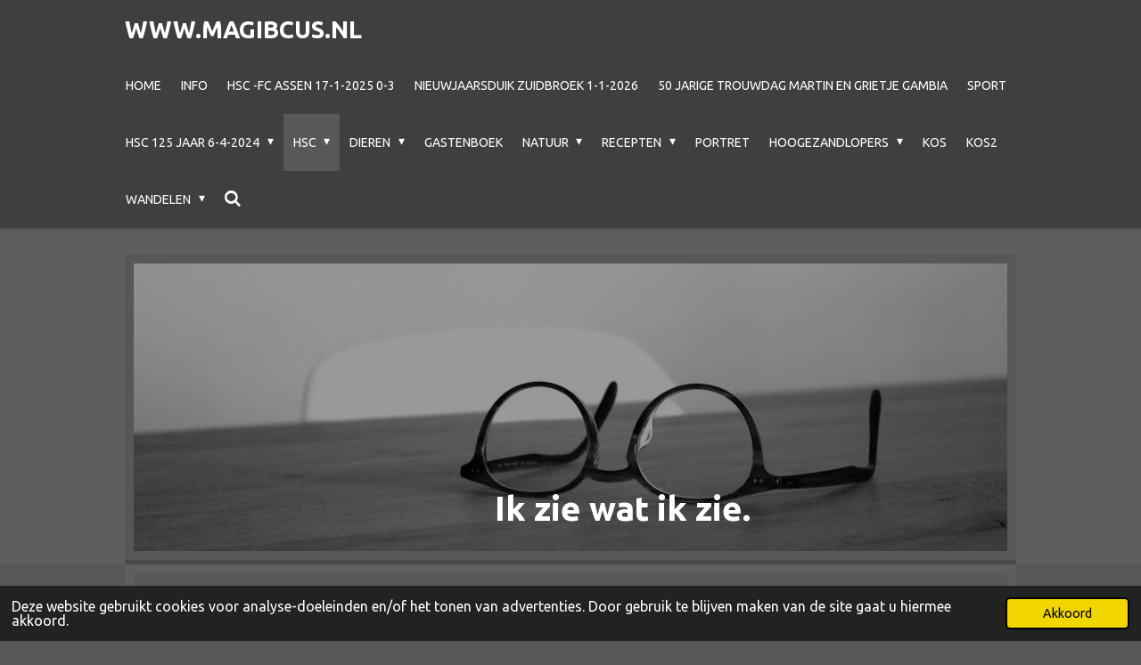

--- FILE ---
content_type: text/html; charset=UTF-8
request_url: https://www.magibcus.nl/hsc/haulerwijk-hsc-2-3-24-4-2
body_size: 27931
content:
<!DOCTYPE html>
<html lang="nl">
    <head>
        <meta http-equiv="Content-Type" content="text/html; charset=utf-8">
        <meta name="viewport" content="width=device-width, initial-scale=1.0, maximum-scale=5.0">
        <meta http-equiv="X-UA-Compatible" content="IE=edge">
        <link rel="canonical" href="https://www.magibcus.nl/hsc/haulerwijk-hsc-2-3-24-4-2">
        <link rel="sitemap" type="application/xml" href="https://www.magibcus.nl/sitemap.xml">
        <meta property="og:title" content="Haulerwijk- HSC 2-3-24       4-2 / HSC | www.magibcus.nl">
        <meta property="og:url" content="https://www.magibcus.nl/hsc/haulerwijk-hsc-2-3-24-4-2">
        <base href="https://www.magibcus.nl/">
        <meta name="description" property="og:description" content="">
                <script nonce="7d2ff19139e3b9b2cc8688a777ba0995">
            
            window.JOUWWEB = window.JOUWWEB || {};
            window.JOUWWEB.application = window.JOUWWEB.application || {};
            window.JOUWWEB.application = {"backends":[{"domain":"jouwweb.nl","freeDomain":"jouwweb.site"},{"domain":"webador.com","freeDomain":"webadorsite.com"},{"domain":"webador.de","freeDomain":"webadorsite.com"},{"domain":"webador.fr","freeDomain":"webadorsite.com"},{"domain":"webador.es","freeDomain":"webadorsite.com"},{"domain":"webador.it","freeDomain":"webadorsite.com"},{"domain":"jouwweb.be","freeDomain":"jouwweb.site"},{"domain":"webador.ie","freeDomain":"webadorsite.com"},{"domain":"webador.co.uk","freeDomain":"webadorsite.com"},{"domain":"webador.at","freeDomain":"webadorsite.com"},{"domain":"webador.be","freeDomain":"webadorsite.com"},{"domain":"webador.ch","freeDomain":"webadorsite.com"},{"domain":"webador.ch","freeDomain":"webadorsite.com"},{"domain":"webador.mx","freeDomain":"webadorsite.com"},{"domain":"webador.com","freeDomain":"webadorsite.com"},{"domain":"webador.dk","freeDomain":"webadorsite.com"},{"domain":"webador.se","freeDomain":"webadorsite.com"},{"domain":"webador.no","freeDomain":"webadorsite.com"},{"domain":"webador.fi","freeDomain":"webadorsite.com"},{"domain":"webador.ca","freeDomain":"webadorsite.com"},{"domain":"webador.ca","freeDomain":"webadorsite.com"},{"domain":"webador.pl","freeDomain":"webadorsite.com"},{"domain":"webador.com.au","freeDomain":"webadorsite.com"},{"domain":"webador.nz","freeDomain":"webadorsite.com"}],"editorLocale":"nl-NL","editorTimezone":"Europe\/Amsterdam","editorLanguage":"nl","analytics4TrackingId":"G-E6PZPGE4QM","analyticsDimensions":[],"backendDomain":"www.jouwweb.nl","backendShortDomain":"jouwweb.nl","backendKey":"jouwweb-nl","freeWebsiteDomain":"jouwweb.site","noSsl":false,"build":{"reference":"634afd3"},"linkHostnames":["www.jouwweb.nl","www.webador.com","www.webador.de","www.webador.fr","www.webador.es","www.webador.it","www.jouwweb.be","www.webador.ie","www.webador.co.uk","www.webador.at","www.webador.be","www.webador.ch","fr.webador.ch","www.webador.mx","es.webador.com","www.webador.dk","www.webador.se","www.webador.no","www.webador.fi","www.webador.ca","fr.webador.ca","www.webador.pl","www.webador.com.au","www.webador.nz"],"assetsUrl":"https:\/\/assets.jwwb.nl","loginUrl":"https:\/\/www.jouwweb.nl\/inloggen","publishUrl":"https:\/\/www.jouwweb.nl\/v2\/website\/2530418\/publish-proxy","adminUserOrIp":false,"pricing":{"plans":{"lite":{"amount":"700","currency":"EUR"},"pro":{"amount":"1200","currency":"EUR"},"business":{"amount":"2400","currency":"EUR"}},"yearlyDiscount":{"price":{"amount":"0","currency":"EUR"},"ratio":0,"percent":"0%","discountPrice":{"amount":"0","currency":"EUR"},"termPricePerMonth":{"amount":"0","currency":"EUR"},"termPricePerYear":{"amount":"0","currency":"EUR"}}},"hcUrl":{"add-product-variants":"https:\/\/help.jouwweb.nl\/hc\/nl\/articles\/28594307773201","basic-vs-advanced-shipping":"https:\/\/help.jouwweb.nl\/hc\/nl\/articles\/28594268794257","html-in-head":"https:\/\/help.jouwweb.nl\/hc\/nl\/articles\/28594336422545","link-domain-name":"https:\/\/help.jouwweb.nl\/hc\/nl\/articles\/28594325307409","optimize-for-mobile":"https:\/\/help.jouwweb.nl\/hc\/nl\/articles\/28594312927121","seo":"https:\/\/help.jouwweb.nl\/hc\/nl\/sections\/28507243966737","transfer-domain-name":"https:\/\/help.jouwweb.nl\/hc\/nl\/articles\/28594325232657","website-not-secure":"https:\/\/help.jouwweb.nl\/hc\/nl\/articles\/28594252935825"}};
            window.JOUWWEB.brand = {"type":"jouwweb","name":"JouwWeb","domain":"JouwWeb.nl","supportEmail":"support@jouwweb.nl"};
                    
                window.JOUWWEB = window.JOUWWEB || {};
                window.JOUWWEB.websiteRendering = {"locale":"nl-NL","timezone":"Europe\/Amsterdam","routes":{"api\/upload\/product-field":"\/_api\/upload\/product-field","checkout\/cart":"\/winkelwagen","payment":"\/bestelling-afronden\/:publicOrderId","payment\/forward":"\/bestelling-afronden\/:publicOrderId\/forward","public-order":"\/bestelling\/:publicOrderId","checkout\/authorize":"\/winkelwagen\/authorize\/:gateway","wishlist":"\/verlanglijst"}};
                                                    window.JOUWWEB.website = {"id":2530418,"locale":"nl-NL","enabled":true,"title":"www.magibcus.nl","hasTitle":true,"roleOfLoggedInUser":null,"ownerLocale":"nl-NL","plan":"pro","freeWebsiteDomain":"jouwweb.site","backendKey":"jouwweb-nl","currency":"EUR","defaultLocale":"nl-NL","url":"https:\/\/www.magibcus.nl\/","homepageSegmentId":9809795,"category":"website","isOffline":false,"isPublished":true,"locales":["nl-NL"],"allowed":{"ads":false,"credits":true,"externalLinks":true,"slideshow":true,"customDefaultSlideshow":true,"hostedAlbums":true,"moderators":true,"mailboxQuota":1,"statisticsVisitors":true,"statisticsDetailed":true,"statisticsMonths":1,"favicon":true,"password":true,"freeDomains":0,"freeMailAccounts":1,"canUseLanguages":false,"fileUpload":true,"legacyFontSize":false,"webshop":true,"products":10,"imageText":false,"search":true,"audioUpload":true,"videoUpload":0,"allowDangerousForms":false,"allowHtmlCode":true,"mobileBar":true,"sidebar":false,"poll":false,"allowCustomForms":true,"allowBusinessListing":true,"allowCustomAnalytics":true,"allowAccountingLink":true,"digitalProducts":false,"sitemapElement":false},"mobileBar":{"enabled":false,"theme":"accent","email":{"active":true},"location":{"active":true},"phone":{"active":true},"whatsapp":{"active":false},"social":{"active":false,"network":"facebook"}},"webshop":{"enabled":false,"currency":"EUR","taxEnabled":false,"taxInclusive":true,"vatDisclaimerVisible":false,"orderNotice":null,"orderConfirmation":null,"freeShipping":false,"freeShippingAmount":"0.00","shippingDisclaimerVisible":false,"pickupAllowed":false,"couponAllowed":false,"detailsPageAvailable":true,"socialMediaVisible":false,"termsPage":null,"termsPageUrl":null,"extraTerms":null,"pricingVisible":true,"orderButtonVisible":true,"shippingAdvanced":false,"shippingAdvancedBackEnd":false,"soldOutVisible":true,"backInStockNotificationEnabled":false,"canAddProducts":true,"nextOrderNumber":1,"allowedServicePoints":[],"sendcloudConfigured":false,"sendcloudFallbackPublicKey":"a3d50033a59b4a598f1d7ce7e72aafdf","taxExemptionAllowed":true,"invoiceComment":null,"emptyCartVisible":false,"minimumOrderPrice":null,"productNumbersEnabled":false,"wishlistEnabled":true,"hideTaxOnCart":false},"isTreatedAsWebshop":false};                            window.JOUWWEB.cart = {"products":[],"coupon":null,"shippingCountryCode":null,"shippingChoice":null,"breakdown":[]};                            window.JOUWWEB.scripts = ["website-rendering\/slideshow"];                        window.parent.JOUWWEB.colorPalette = window.JOUWWEB.colorPalette;
        </script>
                <title>Haulerwijk- HSC 2-3-24       4-2 / HSC | www.magibcus.nl</title>
                                                                            <meta property="og:image" content="https&#x3A;&#x2F;&#x2F;assets.jwwb.nl&#x2F;assets&#x2F;templates&#x2F;Health&#x2F;shades&#x2F;img&#x2F;slideshow.jpg">
                                    <meta name="twitter:card" content="summary_large_image">
                        <meta property="twitter:image" content="https&#x3A;&#x2F;&#x2F;assets.jwwb.nl&#x2F;assets&#x2F;templates&#x2F;Health&#x2F;shades&#x2F;img&#x2F;slideshow.jpg">
                                                    <script src="https://plausible.io/js/script.manual.js" nonce="7d2ff19139e3b9b2cc8688a777ba0995" data-turbo-track="reload" defer data-domain="shard18.jouwweb.nl"></script>
<link rel="stylesheet" type="text/css" href="https://gfonts.jwwb.nl/css?display=fallback&amp;family=Ubuntu%3A400%2C700%2C400italic%2C700italic" nonce="7d2ff19139e3b9b2cc8688a777ba0995" data-turbo-track="dynamic">
<script src="https://assets.jwwb.nl/assets/build/website-rendering/nl-NL.js?bust=af8dcdef13a1895089e9" nonce="7d2ff19139e3b9b2cc8688a777ba0995" data-turbo-track="reload" defer></script>
<script src="https://assets.jwwb.nl/assets/website-rendering/runtime.4835e39f538d0d17d46f.js?bust=e90f0e79d8291a81b415" nonce="7d2ff19139e3b9b2cc8688a777ba0995" data-turbo-track="reload" defer></script>
<script src="https://assets.jwwb.nl/assets/website-rendering/812.881ee67943804724d5af.js?bust=78ab7ad7d6392c42d317" nonce="7d2ff19139e3b9b2cc8688a777ba0995" data-turbo-track="reload" defer></script>
<script src="https://assets.jwwb.nl/assets/website-rendering/main.a9a7b35cd7f79178d360.js?bust=90b25e3a7431c9c7ef1c" nonce="7d2ff19139e3b9b2cc8688a777ba0995" data-turbo-track="reload" defer></script>
<link rel="preload" href="https://assets.jwwb.nl/assets/website-rendering/styles.c7a2b441bf8d633a2752.css?bust=45105d711e9f45e864c3" as="style">
<link rel="preload" href="https://assets.jwwb.nl/assets/website-rendering/fonts/icons-website-rendering/font/website-rendering.woff2?bust=bd2797014f9452dadc8e" as="font" crossorigin>
<link rel="preconnect" href="https://gfonts.jwwb.nl">
<link rel="stylesheet" type="text/css" href="https://assets.jwwb.nl/assets/website-rendering/styles.c7a2b441bf8d633a2752.css?bust=45105d711e9f45e864c3" nonce="7d2ff19139e3b9b2cc8688a777ba0995" data-turbo-track="dynamic">
<link rel="preconnect" href="https://assets.jwwb.nl">
<link rel="stylesheet" type="text/css" href="https://primary.jwwb.nl/public/y/m/o/temp-mjzeyxskymiehhhmfpan/style.css?bust=1768824218" nonce="7d2ff19139e3b9b2cc8688a777ba0995" data-turbo-track="dynamic">    </head>
    <body
        id="top"
        class="jw-is-slideshow jw-header-is-text jw-is-segment-page jw-is-frontend jw-is-no-sidebar jw-is-no-messagebar jw-is-no-touch-device jw-is-no-mobile"
                                    data-jouwweb-page="19511817"
                                                data-jouwweb-segment-id="19511817"
                                                data-jouwweb-segment-type="page"
                                                data-template-threshold="1000"
                                                data-template-name="Health&#x7C;shades"
                            itemscope
        itemtype="https://schema.org/WebPage"
    >
                                    <meta itemprop="url" content="https://www.magibcus.nl/hsc/haulerwijk-hsc-2-3-24-4-2">
        <a href="#main-content" class="jw-skip-link">
            Ga direct naar de hoofdinhoud        </a>
        <div class="jw-background"></div>
        <div class="jw-body">
            <div class="jw-mobile-menu jw-mobile-is-text js-mobile-menu">
            <button
            type="button"
            class="jw-mobile-menu__button jw-mobile-search-button"
            aria-label="Zoek binnen website"
        >
            <span class="jw-icon-search"></span>
        </button>
        <div class="jw-mobile-header jw-mobile-header--text">
        <a            class="jw-mobile-header-content"
                            href="/"
                        >
                                        <div class="jw-mobile-text">
                    www.magibcus.nl                </div>
                    </a>
    </div>

    
            <button
            type="button"
            class="jw-mobile-menu__button jw-mobile-toggle"
            aria-label="Open / sluit menu"
        >
            <span class="jw-icon-burger"></span>
        </button>
    </div>
    <div class="jw-mobile-menu-search jw-mobile-menu-search--hidden">
        <form
            action="/zoeken"
            method="get"
            class="jw-mobile-menu-search__box"
        >
            <input
                type="text"
                name="q"
                value=""
                placeholder="Zoeken..."
                class="jw-mobile-menu-search__input"
                aria-label="Zoeken"
            >
            <button type="submit" class="jw-btn jw-btn--style-flat jw-mobile-menu-search__button" aria-label="Zoeken">
                <span class="website-rendering-icon-search" aria-hidden="true"></span>
            </button>
            <button type="button" class="jw-btn jw-btn--style-flat jw-mobile-menu-search__button js-cancel-search" aria-label="Zoekopdracht annuleren">
                <span class="website-rendering-icon-cancel" aria-hidden="true"></span>
            </button>
        </form>
    </div>
            <div class="wrapper">
    <header class="topmenu clearfix js-fixed-header-container">
        <div class="inner js-topbar-content-container">
            <div class="header">
                <div class="jw-header-logo">
        <div
    class="jw-header jw-header-title-container jw-header-text jw-header-text-toggle"
    data-stylable="true"
>
    <a        id="jw-header-title"
        class="jw-header-title"
                    href="/"
            >
        www.magibcus.nl    </a>
</div>
</div>
            </div>
            <nav class="jw-menu-copy">
                <ul
    id="jw-menu"
    class="jw-menu jw-menu-horizontal"
            >
            <li
    class="jw-menu-item"
>
        <a        class="jw-menu-link"
        href="/"                                            data-page-link-id="9809795"
                            >
                <span class="">
            Home        </span>
            </a>
                </li>
            <li
    class="jw-menu-item"
>
        <a        class="jw-menu-link"
        href="/info"                                            data-page-link-id="9859210"
                            >
                <span class="">
            Info        </span>
            </a>
                </li>
            <li
    class="jw-menu-item"
>
        <a        class="jw-menu-link"
        href="/hsc-fc-assen-17-1-2025-0-3"                                            data-page-link-id="33057781"
                            >
                <span class="">
            HSC -FC Assen 17-1-2025 0-3        </span>
            </a>
                </li>
            <li
    class="jw-menu-item"
>
        <a        class="jw-menu-link"
        href="/nieuwjaarsduik-zuidbroek-1-1-2026"                                            data-page-link-id="32620243"
                            >
                <span class="">
            Nieuwjaarsduik Zuidbroek 1-1-2026        </span>
            </a>
                </li>
            <li
    class="jw-menu-item"
>
        <a        class="jw-menu-link"
        href="/50-jarige-trouwdag-martin-en-grietje-gambia"                                            data-page-link-id="25641617"
                            >
                <span class="">
            50 jarige Trouwdag Martin en Grietje Gambia        </span>
            </a>
                </li>
            <li
    class="jw-menu-item"
>
        <a        class="jw-menu-link"
        href="/sport"                                            data-page-link-id="9859215"
                            >
                <span class="">
            Sport        </span>
            </a>
                </li>
            <li
    class="jw-menu-item jw-menu-has-submenu"
>
        <a        class="jw-menu-link"
        href="/hsc-125-jaar-6-4-2024"                                            data-page-link-id="20289550"
                            >
                <span class="">
            HSC 125 jaar 6-4-2024        </span>
                    <span class="jw-arrow jw-arrow-toplevel"></span>
            </a>
                    <ul
            class="jw-submenu"
                    >
                            <li
    class="jw-menu-item"
>
        <a        class="jw-menu-link"
        href="/hsc-125-jaar-6-4-2024/voorbereiding-feest-5-4-24"                                            data-page-link-id="20290974"
                            >
                <span class="">
            Voorbereiding Feest 5-4-24        </span>
            </a>
                </li>
                            <li
    class="jw-menu-item"
>
        <a        class="jw-menu-link"
        href="/hsc-125-jaar-6-4-2024/bosma-en-schuur-toernooi-zondag-25-8-24"                                            data-page-link-id="23017974"
                            >
                <span class="">
            Bosma en Schuur toernooi zondag 25-8-24        </span>
            </a>
                </li>
                            <li
    class="jw-menu-item"
>
        <a        class="jw-menu-link"
        href="/hsc-125-jaar-6-4-2024/bosma-en-schuurtoernooi-zaterdag-24-8-24"                                            data-page-link-id="23006893"
                            >
                <span class="">
            Bosma en Schuurtoernooi zaterdag 24-8-24        </span>
            </a>
                </li>
                            <li
    class="jw-menu-item"
>
        <a        class="jw-menu-link"
        href="/hsc-125-jaar-6-4-2024/fc-groningen-clinic-jeugd-5-4-2024"                                            data-page-link-id="20289885"
                            >
                <span class="">
            FC Groningen clinic jeugd 5-4-2024        </span>
            </a>
                </li>
                            <li
    class="jw-menu-item"
>
        <a        class="jw-menu-link"
        href="/hsc-125-jaar-6-4-2024/dhr-driel-van-knvb-noord"                                            data-page-link-id="20289914"
                            >
                <span class="">
            DHR  Driel van KNVB Noord        </span>
            </a>
                </li>
                            <li
    class="jw-menu-item"
>
        <a        class="jw-menu-link"
        href="/hsc-125-jaar-6-4-2024/jacob-keizer-en-vlag-hijsen-6-4-24"                                            data-page-link-id="20289931"
                            >
                <span class="">
            Jacob Keizer en vlag Hijsen 6-4-24        </span>
            </a>
                </li>
                            <li
    class="jw-menu-item"
>
        <a        class="jw-menu-link"
        href="/hsc-125-jaar-6-4-2024/clinic-fc-groningen-5-4-24"                                            data-page-link-id="20290347"
                            >
                <span class="">
            Clinic FC Groningen 5-4-24        </span>
            </a>
                </li>
                            <li
    class="jw-menu-item"
>
        <a        class="jw-menu-link"
        href="/hsc-125-jaar-6-4-2024/wedstrijd-oud-hsc-2010-regio-team-6-4-24"                                            data-page-link-id="20289984"
                            >
                <span class="">
            Wedstrijd OUD HSC 2010  -Regio team  6-4-24        </span>
            </a>
                </li>
                            <li
    class="jw-menu-item"
>
        <a        class="jw-menu-link"
        href="/hsc-125-jaar-6-4-2024/feestavond-nr-1-6-4-24"                                            data-page-link-id="20289993"
                            >
                <span class="">
            Feestavond nr 1  6-4-24        </span>
            </a>
                </li>
                            <li
    class="jw-menu-item"
>
        <a        class="jw-menu-link"
        href="/hsc-125-jaar-6-4-2024/feestavond-nr-2-6-4-24"                                            data-page-link-id="20290023"
                            >
                <span class="">
            Feestavond nr 2   6-4-24        </span>
            </a>
                </li>
                    </ul>
        </li>
            <li
    class="jw-menu-item jw-menu-has-submenu jw-menu-is-active"
>
        <a        class="jw-menu-link js-active-menu-item"
        href="/hsc"                                            data-page-link-id="9862899"
                            >
                <span class="">
            HSC        </span>
                    <span class="jw-arrow jw-arrow-toplevel"></span>
            </a>
                    <ul
            class="jw-submenu"
                    >
                            <li
    class="jw-menu-item"
>
        <a        class="jw-menu-link"
        href="/hsc/hsc-vv-pekela-5-0"                                            data-page-link-id="30274346"
                            >
                <span class="">
            HSC- vv Pekela  5-0        </span>
            </a>
                </li>
                            <li
    class="jw-menu-item"
>
        <a        class="jw-menu-link"
        href="/hsc/svbo1-hsc-1-zaterdag-8-11-2025"                                            data-page-link-id="31487630"
                            >
                <span class="">
            SVBO1- HSC 1 zaterdag 8-11-2025        </span>
            </a>
                </li>
                            <li
    class="jw-menu-item"
>
        <a        class="jw-menu-link"
        href="/hsc/wvv-mo-17-1-hsc-mo-17-1-22-11-25-2-1"                                            data-page-link-id="31832839"
                            >
                <span class="">
            WVV MO 17-1 - HSC MO 17-1   22-11-25 2-1        </span>
            </a>
                </li>
                            <li
    class="jw-menu-item"
>
        <a        class="jw-menu-link"
        href="/hsc/sgv-hsc-22-1-2025-koud-2-graden-1-1"                                            data-page-link-id="31832911"
                            >
                <span class="">
            SGV - HSC   22-1-2025  KOUD 2 graden  1-1        </span>
            </a>
                </li>
                            <li
    class="jw-menu-item"
>
        <a        class="jw-menu-link"
        href="/hsc/hsc-1-hs-88-1-29-11-2025-1-1"                                            data-page-link-id="31987326"
                            >
                <span class="">
            HSC 1- HS&#039;88 1    29-11-2025   1-1        </span>
            </a>
                </li>
                            <li
    class="jw-menu-item"
>
        <a        class="jw-menu-link"
        href="/hsc/hsc-jo-19-1-noordster-jo-19-1-9-11-25-1-1"                                            data-page-link-id="31493981"
                            >
                <span class="">
            HSC JO 19-1 ---- Noordster JO 19-1 . 9-11-25    1-1        </span>
            </a>
                </li>
                            <li
    class="jw-menu-item"
>
        <a        class="jw-menu-link"
        href="/hsc/dames-voetbaltoernooi-bij-hsc-vrijdag-23-5-25"                                            data-page-link-id="28509224"
                            >
                <span class="">
            Dames voetbaltoernooi bij HSC Vrijdag 23-5-25        </span>
            </a>
                </li>
                            <li
    class="jw-menu-item"
>
        <a        class="jw-menu-link"
        href="/hsc/toernooi-vvog-harderwijk-4-5-25"                                            data-page-link-id="28136153"
                            >
                <span class="">
            Toernooi VVOG  Harderwijk  4-5-25        </span>
            </a>
                </li>
                            <li
    class="jw-menu-item"
>
        <a        class="jw-menu-link"
        href="/hsc/meeden-hsc-12-4-25-0-4"                                            data-page-link-id="27730610"
                            >
                <span class="">
            Meeden -HSC  12-4-25  0-4        </span>
            </a>
                </li>
                            <li
    class="jw-menu-item"
>
        <a        class="jw-menu-link"
        href="/hsc/hsc-1-en-jo-19-kampioen-24-5-2025"                                            data-page-link-id="28535454"
                            >
                <span class="">
            HSC 1  en JO 19 Kampioen 24-5-2025        </span>
            </a>
                </li>
                            <li
    class="jw-menu-item"
>
        <a        class="jw-menu-link"
        href="/hsc/hsc-voetbalkamp-21-6-25"                                            data-page-link-id="29017812"
                            >
                <span class="">
            HSC  Voetbalkamp 21-6-25        </span>
            </a>
                </li>
                            <li
    class="jw-menu-item"
>
        <a        class="jw-menu-link"
        href="/hsc/hsc-4-westerlee-2-19-4-25-3-4"                                            data-page-link-id="27864683"
                            >
                <span class="">
            HSC 4-Westerlee 2 19-4-25   3-4        </span>
            </a>
                </li>
                            <li
    class="jw-menu-item"
>
        <a        class="jw-menu-link"
        href="/hsc/mussel-hsc-1-0-5-4-2025"                                            data-page-link-id="27592473"
                            >
                <span class="">
            Mussel- HSC  1-0   5-4-2025        </span>
            </a>
                </li>
                            <li
    class="jw-menu-item"
>
        <a        class="jw-menu-link"
        href="/hsc/angelslo-hsc-29-3-2025-0-1"                                            data-page-link-id="27463473"
                            >
                <span class="">
            Angelslo -HSC  29-3-2025   0-1        </span>
            </a>
                </li>
                            <li
    class="jw-menu-item"
>
        <a        class="jw-menu-link"
        href="/hsc/wagenborgen-hsc-25-1-25-0-4"                                            data-page-link-id="26079751"
                            >
                <span class="">
            Wagenborgen- HSC 25-1-25  0-4        </span>
            </a>
                </li>
                            <li
    class="jw-menu-item"
>
        <a        class="jw-menu-link"
        href="/hsc/hsc-3-nieuwolda-1-1-0-31-5-25"                                            data-page-link-id="28649037"
                            >
                <span class="">
            HSC 3- Nieuwolda 1  1-0  31-5-25        </span>
            </a>
                </li>
                            <li
    class="jw-menu-item"
>
        <a        class="jw-menu-link"
        href="/hsc/scheemda-hsc-2-1-1-3-2025"                                            data-page-link-id="26864938"
                            >
                <span class="">
            Scheemda - HSC 2-1  1-3-2025        </span>
            </a>
                </li>
                            <li
    class="jw-menu-item"
>
        <a        class="jw-menu-link"
        href="/hsc/goorecht-mo-17-2-hsc-17-1-zaterdag-8-3-25-1-1"                                            data-page-link-id="27006164"
                            >
                <span class="">
            Goorecht MO 17-2- HSC 17-1 zaterdag 8-3-25  1-1        </span>
            </a>
                </li>
                            <li
    class="jw-menu-item"
>
        <a        class="jw-menu-link"
        href="/hsc/hsc-westerlee-8-2-25-2-0"                                            data-page-link-id="26399575"
                            >
                <span class="">
            HSC- Westerlee 8-2-25   2-0        </span>
            </a>
                </li>
                            <li
    class="jw-menu-item"
>
        <a        class="jw-menu-link"
        href="/hsc/hsc-vvs-zaterdag-9-3-25-3-1"                                            data-page-link-id="27005902"
                            >
                <span class="">
            HSC- VVS zaterdag 9-3-25  3-1        </span>
            </a>
                </li>
                            <li
    class="jw-menu-item"
>
        <a        class="jw-menu-link"
        href="/hsc/mussel-hsc-16-11-24-2-0"                                            data-page-link-id="24726925"
                            >
                <span class="">
            Mussel -HSC  16-11-24    2-0        </span>
            </a>
                </li>
                            <li
    class="jw-menu-item"
>
        <a        class="jw-menu-link"
        href="/hsc/hsc-harkstede-18-1-2024-3-0"                                            data-page-link-id="25925109"
                            >
                <span class="">
            HSC- Harkstede 18-1-2024    3-0        </span>
            </a>
                </li>
                            <li
    class="jw-menu-item"
>
        <a        class="jw-menu-link"
        href="/hsc/trainingsweekend-hsc-schiermonnikoog-2024"                                            data-page-link-id="22915397"
                            >
                <span class="">
            Trainingsweekend HSC  Schiermonnikoog 2024        </span>
            </a>
                </li>
                            <li
    class="jw-menu-item"
>
        <a        class="jw-menu-link"
        href="/hsc/westerlee-hsc-28-9-2024-2-2"                                            data-page-link-id="23737314"
                            >
                <span class="">
            Westerlee- HSC  28-9-2024 2-2        </span>
            </a>
                </li>
                            <li
    class="jw-menu-item"
>
        <a        class="jw-menu-link"
        href="/hsc/18-vrouwen-toernooi-bij-znc"                                            data-page-link-id="24165929"
                            >
                <span class="">
            18+ Vrouwen toernooi bij ZNC        </span>
            </a>
                </li>
                            <li
    class="jw-menu-item"
>
        <a        class="jw-menu-link"
        href="/hsc/hsc-mo-15-toernooi-bedum-22-6-2024"                                            data-page-link-id="21916580"
                            >
                <span class="">
            HSC MO 15 toernooi Bedum 22-6-2024        </span>
            </a>
                </li>
                            <li
    class="jw-menu-item"
>
        <a        class="jw-menu-link"
        href="/hsc/damacota-hsc-15-6-2024-2-0"                                            data-page-link-id="21777952"
                            >
                <span class="">
            Damacota- HSC    15-6-2024 2-0        </span>
            </a>
                </li>
                            <li
    class="jw-menu-item"
>
        <a        class="jw-menu-link"
        href="/hsc/hsc-seta-21-9-2024-uitslag24-0"                                            data-page-link-id="23593328"
                            >
                <span class="">
            HSC-SETA  21-9-2024    uitslag24-0        </span>
            </a>
                </li>
                            <li
    class="jw-menu-item"
>
        <a        class="jw-menu-link"
        href="/hsc/wwv-hsc-zaterdag-7-9-24-bekerwedstrijd-0-0"                                            data-page-link-id="23296756"
                            >
                <span class="">
            WWV- HSC  zaterdag 7-9-24 Bekerwedstrijd 0-0        </span>
            </a>
                </li>
                            <li
    class="jw-menu-item"
>
        <a        class="jw-menu-link"
        href="/hsc/odv-1-hsc-1-zaterdag-18-5-24-1-1"                                            data-page-link-id="21181245"
                            >
                <span class="">
            ODV  1- HSC 1 Zaterdag 18-5-24  1-1        </span>
            </a>
                </li>
                            <li
    class="jw-menu-item"
>
        <a        class="jw-menu-link"
        href="/hsc/heiligerlee-movv-20-5-24-2-4"                                            data-page-link-id="21213400"
                            >
                <span class="">
            Heiligerlee- MOVV   20-5-24     2-4        </span>
            </a>
                </li>
                            <li
    class="jw-menu-item"
>
        <a        class="jw-menu-link"
        href="/hsc/hsc-westerkwartier-25-5-24-0-2"                                            data-page-link-id="21326116"
                            >
                <span class="">
            HSC- Westerkwartier 25-5-24   0-2        </span>
            </a>
                </li>
                            <li
    class="jw-menu-item"
>
        <a        class="jw-menu-link"
        href="/hsc/hsc-1-odv-1-zaterdag-19-1-2024-2-1"                                            data-page-link-id="18718183"
                            >
                <span class="">
            HSC 1- ODV 1  zaterdag 19-1-2024  2-1        </span>
            </a>
                </li>
                            <li
    class="jw-menu-item"
>
        <a        class="jw-menu-link"
        href="/hsc/grootegast-hsc-4-5-2024-3-1"                                            data-page-link-id="20875515"
                            >
                <span class="">
            Grootegast- HSC 4-5-2024   3-1        </span>
            </a>
                </li>
                            <li
    class="jw-menu-item"
>
        <a        class="jw-menu-link"
        href="/hsc/hsc-noordwolde-20-4-24-1-3"                                            data-page-link-id="20550667"
                            >
                <span class="">
            HSC - Noordwolde 20-4-24  1-3        </span>
            </a>
                </li>
                            <li
    class="jw-menu-item"
>
        <a        class="jw-menu-link"
        href="/hsc/hsc-1-ltc-1-9-3-2024-2-3"                                            data-page-link-id="19652170"
                            >
                <span class="">
            HSC 1- LTC 1   9-3-2024  2-3        </span>
            </a>
                </li>
                            <li
    class="jw-menu-item"
>
        <a        class="jw-menu-link"
        href="/hsc/hsc-niekerk-23-3-2024-1-1"                                            data-page-link-id="19945443"
                            >
                <span class="">
            HSC- Niekerk 23-3-2024  1-1        </span>
            </a>
                </li>
                            <li
    class="jw-menu-item"
>
        <a        class="jw-menu-link"
        href="/hsc/znc-drieborg-17-3-2024-uitslag-0-1"                                            data-page-link-id="19816303"
                            >
                <span class="">
            ZNC - Drieborg  17-3-2024 Uitslag 0-1        </span>
            </a>
                </li>
                            <li
    class="jw-menu-item"
>
        <a        class="jw-menu-link"
        href="/hsc/veendam-1894-mo-15-3-hsc-15-1-zaterdag-16-3-24-0-2"                                            data-page-link-id="19814434"
                            >
                <span class="">
            Veendam 1894 MO 15-3- HSC 15-1 zaterdag 16-3-24 0-2        </span>
            </a>
                </li>
                            <li
    class="jw-menu-item"
>
        <a        class="jw-menu-link"
        href="/hsc/siddeburen-fvv-3-3-2024-0-0"                                            data-page-link-id="19513367"
                            >
                <span class="">
            Siddeburen-FVV  3-3-2024  0-0        </span>
            </a>
                </li>
                            <li
    class="jw-menu-item"
>
        <a        class="jw-menu-link"
        href="/hsc/18-voetbal-dames-bij-wildervank-15-3-2023"                                            data-page-link-id="19806360"
                            >
                <span class="">
            18+ voetbal dames bij Wildervank 15-3-2023        </span>
            </a>
                </li>
                            <li
    class="jw-menu-item jw-menu-is-active"
>
        <a        class="jw-menu-link js-active-menu-item"
        href="/hsc/haulerwijk-hsc-2-3-24-4-2"                                            data-page-link-id="19511817"
                            >
                <span class="">
            Haulerwijk- HSC 2-3-24       4-2        </span>
            </a>
                </li>
                            <li
    class="jw-menu-item"
>
        <a        class="jw-menu-link"
        href="/hsc/zaterdag-2-3-23-rondom-de-velden-bij-hsc"                                            data-page-link-id="19511907"
                            >
                <span class="">
            Zaterdag 2-3-23  Rondom de velden bij HSC        </span>
            </a>
                </li>
                            <li
    class="jw-menu-item"
>
        <a        class="jw-menu-link"
        href="/hsc/hsc-1-sios-1-24-2-2024-1-0"                                            data-page-link-id="19330176"
                            >
                <span class="">
            HSC 1- SIOS 1 24-2-2024    1-0        </span>
            </a>
                </li>
                            <li
    class="jw-menu-item"
>
        <a        class="jw-menu-link"
        href="/hsc/dvc-appingedam-mo-15-1-hsc-mo-15-1-zaterdag-24-2-2024-0-8"                                            data-page-link-id="19330094"
                            >
                <span class="">
            DVC Appingedam MO 15-1 - HSC MO 15-1   Zaterdag 24-2-2024   0-8        </span>
            </a>
                </li>
                            <li
    class="jw-menu-item"
>
        <a        class="jw-menu-link"
        href="/hsc/hsc-mo-15-1-sjo-geo-svw-mo-15-1-3-1"                                            data-page-link-id="19020916"
                            >
                <span class="">
            HSC MO 15-1- SJO GEO/SVW MO 15-1  3-1        </span>
            </a>
                </li>
                            <li
    class="jw-menu-item"
>
        <a        class="jw-menu-link"
        href="/hsc/hsc-jo-8-2-wildervank-jo-8-3-j-m-7-4"                                            data-page-link-id="19020843"
                            >
                <span class="">
            HSC JO - 8-2-  Wildervank JO 8-3 J/M  7-4        </span>
            </a>
                </li>
                            <li
    class="jw-menu-item"
>
        <a        class="jw-menu-link"
        href="/hsc/hs-88-hsc-zaterdag-3-2-2024-3-1"                                            data-page-link-id="18868111"
                            >
                <span class="">
            HS&#039;88-HSC zaterdag 3-2-2024  3-1        </span>
            </a>
                </li>
                            <li
    class="jw-menu-item"
>
        <a        class="jw-menu-link"
        href="/hsc/mo-15-1-muntendam-mo-15-1-9-tal-10-2"                                            data-page-link-id="18718257"
                            >
                <span class="">
            MO 15-1 - Muntendam MO 15-1(9 tal) 10-2        </span>
            </a>
                </li>
                            <li
    class="jw-menu-item"
>
        <a        class="jw-menu-link"
        href="/hsc/zaalvoetbal-vr-1-28-12-2023"                                            data-page-link-id="18053851"
                            >
                <span class="">
            Zaalvoetbal Vr 1  28-12-2023        </span>
            </a>
                </li>
                            <li
    class="jw-menu-item"
>
        <a        class="jw-menu-link"
        href="/hsc/hsc-grootegast-zaterdag-3-12-2023-2-2"                                            data-page-link-id="17620054"
                            >
                <span class="">
            HSC-Grootegast  Zaterdag 3-12-2023 2-2        </span>
            </a>
                </li>
                            <li
    class="jw-menu-item"
>
        <a        class="jw-menu-link"
        href="/hsc/hsc-groepsfoto-s"                                            data-page-link-id="16909602"
                            >
                <span class="">
            HSC Groepsfoto&#039;s        </span>
            </a>
                </li>
                            <li
    class="jw-menu-item jw-menu-has-submenu"
>
        <a        class="jw-menu-link"
        href="/hsc/hsc-sv-haulerwijk-3-2-7-oktober-2023"                                            data-page-link-id="16606355"
                            >
                <span class="">
            HSC - SV Haulerwijk 3-2  7 oktober 2023        </span>
                    <span class="jw-arrow"></span>
            </a>
                    <ul
            class="jw-submenu"
                    >
                            <li
    class="jw-menu-item"
>
        <a        class="jw-menu-link"
        href="/hsc/hsc-sv-haulerwijk-3-2-7-oktober-2023/goorecht-mo-17-2-hsc-mo-17-1-zaterdag-8-3-25-1-1"                                            data-page-link-id="27006134"
                            >
                <span class="">
            Goorecht MO 17-2 - HSC Mo 17-1  zaterdag 8-3-25 1-1        </span>
            </a>
                </li>
                    </ul>
        </li>
                            <li
    class="jw-menu-item"
>
        <a        class="jw-menu-link"
        href="/hsc/hsc-jo-2-zaterdag-7-oktober-2023"                                            data-page-link-id="16606315"
                            >
                <span class="">
            HSC JO 2  zaterdag 7 oktober 2023        </span>
            </a>
                </li>
                            <li
    class="jw-menu-item"
>
        <a        class="jw-menu-link"
        href="/hsc/hsc-hs-88-zaterdag-23-09-2023-0-1"                                            data-page-link-id="16367338"
                            >
                <span class="">
            HSC-HS&#039;88 Zaterdag 23-09-2023 0-1        </span>
            </a>
                </li>
                            <li
    class="jw-menu-item"
>
        <a        class="jw-menu-link"
        href="/hsc/mo-15-1-toernooi-hs-88-11-06-2023-kampioen-van-het-toernooi"                                            data-page-link-id="14753363"
                            >
                <span class="">
            MO 15-1 toernooi HS 88 11-06-2023 Kampioen van het toernooi        </span>
            </a>
                </li>
                            <li
    class="jw-menu-item"
>
        <a        class="jw-menu-link"
        href="/hsc/lagere-elftallen-toernooi-zaterdag-10-06-2023"                                            data-page-link-id="14750333"
                            >
                <span class="">
            Lagere elftallen toernooi Zaterdag 10-06-2023        </span>
            </a>
                </li>
                            <li
    class="jw-menu-item"
>
        <a        class="jw-menu-link"
        href="/hsc/hsc-zzvv-zaterdag-27-5-2023-0-9"                                            data-page-link-id="14549135"
                            >
                <span class="">
            HSC-ZZVV zaterdag 27-5-2023 0-9        </span>
            </a>
                </li>
                            <li
    class="jw-menu-item"
>
        <a        class="jw-menu-link"
        href="/hsc/hsc-dames-vrijdagvond-26-05-2023"                                            data-page-link-id="14543316"
                            >
                <span class="">
            HSC Dames vrijdagvond 26-05-2023        </span>
            </a>
                </li>
                            <li
    class="jw-menu-item"
>
        <a        class="jw-menu-link"
        href="/hsc/veenhuizen-hsc-20-5-2023-1-3"                                            data-page-link-id="14448111"
                            >
                <span class="">
            Veenhuizen- HSC  20-5-2023 1-3        </span>
            </a>
                </li>
                            <li
    class="jw-menu-item"
>
        <a        class="jw-menu-link"
        href="/hsc/klazienaveen-hsc-13-5-2023-1-5"                                            data-page-link-id="14359832"
                            >
                <span class="">
            Klazienaveen -HSC  13-5-2023 1-5        </span>
            </a>
                </li>
                            <li
    class="jw-menu-item"
>
        <a        class="jw-menu-link"
        href="/hsc/hsc-sjs-zaterdag-29-4-2023-3-1"                                            data-page-link-id="14132602"
                            >
                <span class="">
            HSC- SJS  zaterdag 29-4-2023  3-1        </span>
            </a>
                </li>
                            <li
    class="jw-menu-item"
>
        <a        class="jw-menu-link"
        href="/hsc/dkb-hsc-zaterdag-22-4-2023-2-0"                                            data-page-link-id="14014665"
                            >
                <span class="">
            DKB- HSC  zaterdag 22-4-2023 2-0        </span>
            </a>
                </li>
                            <li
    class="jw-menu-item"
>
        <a        class="jw-menu-link"
        href="/hsc/hsc-3-muntendam-3-16-4-2023-8-2"                                            data-page-link-id="13918102"
                            >
                <span class="">
            HSC 3 - Muntendam 3  16-4-2023   8-2        </span>
            </a>
                </li>
                            <li
    class="jw-menu-item"
>
        <a        class="jw-menu-link"
        href="/hsc/hollandscheveld-hsc-18-3-2023-2-0"                                            data-page-link-id="13396431"
                            >
                <span class="">
            Hollandscheveld- HSC 18-3-2023 2-0        </span>
            </a>
                </li>
                            <li
    class="jw-menu-item"
>
        <a        class="jw-menu-link"
        href="/hsc/vv-westerkwartier-mo-15-1-9tal-hsc-mo-15-1-zaterdag-4-maart-2023"                                            data-page-link-id="13139212"
                            >
                <span class="">
            vv Westerkwartier MO 15-1( 9tal) -HSC MO 15-1 zaterdag 4 maart 2023        </span>
            </a>
                </li>
                            <li
    class="jw-menu-item"
>
        <a        class="jw-menu-link"
        href="/hsc/hsc-vitesse-11-2-2023-2-2"                                            data-page-link-id="12781478"
                            >
                <span class="">
            HSC-Vitesse 11-2-2023     2-2        </span>
            </a>
                </li>
                            <li
    class="jw-menu-item"
>
        <a        class="jw-menu-link"
        href="/hsc/borger-hsc-4-2-2023-4-0"                                            data-page-link-id="12737804"
                            >
                <span class="">
            Borger- HSC 4-2-2023  4-0        </span>
            </a>
                </li>
                            <li
    class="jw-menu-item"
>
        <a        class="jw-menu-link"
        href="/hsc/planken-pad-dwingeloo"                                            data-page-link-id="13802992"
                            >
                <span class="">
            Planken pad Dwingeloo        </span>
            </a>
                </li>
                            <li
    class="jw-menu-item"
>
        <a        class="jw-menu-link"
        href="/hsc/barbeque-avond-2023-vrienden-van-hsc"                                            data-page-link-id="12737726"
                            >
                <span class="">
            Barbeque avond  2023 vrienden van HSC        </span>
            </a>
                </li>
                            <li
    class="jw-menu-item"
>
        <a        class="jw-menu-link"
        href="/hsc/hsc-veenhuizen-28-01-2023-3-0"                                            data-page-link-id="12737505"
                            >
                <span class="">
            HSC-Veenhuizen  28-01-2023  3-0        </span>
            </a>
                </li>
                            <li
    class="jw-menu-item"
>
        <a        class="jw-menu-link"
        href="/hsc/copulaties-zaterdag-28-1-2023-van-alle-elftallen-van-9-tot-11-uur"                                            data-page-link-id="12526332"
                            >
                <span class="">
            Copulaties zaterdag 28-1-2023 van alle elftallen van 9 tot 11 uur.        </span>
            </a>
                </li>
                            <li
    class="jw-menu-item"
>
        <a        class="jw-menu-link"
        href="/hsc/zzvv-hsc-6-1-21-1-2023"                                            data-page-link-id="12397559"
                            >
                <span class="">
            ZZVV-HSC 6-1 21-1-2023        </span>
            </a>
                </li>
                            <li
    class="jw-menu-item"
>
        <a        class="jw-menu-link"
        href="/hsc/zaalvoetbal-dames-donderavond-29-12-2022"                                            data-page-link-id="12012967"
                            >
                <span class="">
            Zaalvoetbal dames. Donderavond 29-12-2022        </span>
            </a>
                </li>
                            <li
    class="jw-menu-item"
>
        <a        class="jw-menu-link"
        href="/hsc/zaalvoetbal-sport-hoogezand-zaterdag-29-12-2022"                                            data-page-link-id="11999971"
                            >
                <span class="">
            Zaalvoetbal Sport Hoogezand zaterdag 29-12-2022        </span>
            </a>
                </li>
                            <li
    class="jw-menu-item"
>
        <a        class="jw-menu-link"
        href="/hsc/kerstinstuif-2022"                                            data-page-link-id="11925558"
                            >
                <span class="">
            Kerstinstuif 2022        </span>
            </a>
                </li>
                            <li
    class="jw-menu-item"
>
        <a        class="jw-menu-link"
        href="/hsc/sinterklaasfeest-vv-hsc-30-11-22"                                            data-page-link-id="11659785"
                            >
                <span class="">
            Sinterklaasfeest Vv HSC 30-11-22        </span>
            </a>
                </li>
                            <li
    class="jw-menu-item"
>
        <a        class="jw-menu-link"
        href="/hsc/hsc-dkb-zaterdag-26-11-2022-6-4"                                            data-page-link-id="11594791"
                            >
                <span class="">
            HSC- DKB zaterdag 26-11-2022  6-4        </span>
            </a>
                </li>
                            <li
    class="jw-menu-item jw-menu-has-submenu"
>
        <a        class="jw-menu-link"
        href="/hsc/hsc-de-weide-22-11-2022-3-1"                                            data-page-link-id="11392909"
                            >
                <span class="">
            HSC -de Weide 22-11-2022   3-1        </span>
                    <span class="jw-arrow"></span>
            </a>
                    <ul
            class="jw-submenu"
                    >
                            <li
    class="jw-menu-item"
>
        <a        class="jw-menu-link"
        href="/hsc/hsc-de-weide-22-11-2022-3-1/wvv-1-hs-88-1-15-11-25-2-2"                                            data-page-link-id="31663797"
                            >
                <span class="">
            WVV 1 - HS&#039;88 1  15-11-25  2-2        </span>
            </a>
                </li>
                    </ul>
        </li>
                            <li
    class="jw-menu-item"
>
        <a        class="jw-menu-link"
        href="/hsc/hsc-hollandscheveld-29-10-2022-3-2"                                            data-page-link-id="11214147"
                            >
                <span class="">
            HSC-Hollandscheveld 29-10-2022 3-2        </span>
            </a>
                </li>
                            <li
    class="jw-menu-item"
>
        <a        class="jw-menu-link"
        href="/hsc/wvv-hsc-zaterdag-15-10-2022-2-2"                                            data-page-link-id="11061481"
                            >
                <span class="">
            WVV-HSC zaterdag 15-10-2022 2-2        </span>
            </a>
                </li>
                            <li
    class="jw-menu-item"
>
        <a        class="jw-menu-link"
        href="/hsc/hsc-csvc-8-10-2022-0-1"                                            data-page-link-id="10979636"
                            >
                <span class="">
            HSC- CSVC  8-10-2022   0-1        </span>
            </a>
                </li>
                            <li
    class="jw-menu-item"
>
        <a        class="jw-menu-link"
        href="/hsc/hsc-borger-24-9-2022-uitslag-2-1"                                            data-page-link-id="10817423"
                            >
                <span class="">
            HSC-Borger 24-9-2022 Uitslag 2-1        </span>
            </a>
                </li>
                            <li
    class="jw-menu-item"
>
        <a        class="jw-menu-link"
        href="/hsc/zondag-28-8-2022-bosma-en-schuur-toernooi"                                            data-page-link-id="10512832"
                            >
                <span class="">
            Zondag 28-8-2022 Bosma en Schuur toernooi        </span>
            </a>
                </li>
                            <li
    class="jw-menu-item"
>
        <a        class="jw-menu-link"
        href="/hsc/zaterdag-27-8-2022-bosma-en-schuurtoernooi"                                            data-page-link-id="10506882"
                            >
                <span class="">
            Zaterdag 27-8-2022 Bosma en Schuurtoernooi        </span>
            </a>
                </li>
                            <li
    class="jw-menu-item"
>
        <a        class="jw-menu-link"
        href="/hsc/hsc-4-kampioen-seizoen-2021-2022"                                            data-page-link-id="9864766"
                            >
                <span class="">
            HSC 4 kampioen seizoen 2021-2022        </span>
            </a>
                </li>
                            <li
    class="jw-menu-item jw-menu-has-submenu"
>
        <a        class="jw-menu-link"
        href="/hsc/dag-van-sport-bij-hsc-zaterdagochtend-25-6-2022"                                            data-page-link-id="9982884"
                            >
                <span class="">
            Dag van Sport bij HSC zaterdagochtend 25-6-2022        </span>
                    <span class="jw-arrow"></span>
            </a>
                    <ul
            class="jw-submenu"
                    >
                            <li
    class="jw-menu-item"
>
        <a        class="jw-menu-link"
        href="/hsc/dag-van-sport-bij-hsc-zaterdagochtend-25-6-2022/sapmeersterveenloop-hgz"                                            data-page-link-id="22356049"
                            >
                <span class="">
            Sapmeersterveenloop (HGZ)        </span>
            </a>
                </li>
                    </ul>
        </li>
                            <li
    class="jw-menu-item jw-menu-has-submenu"
>
        <a        class="jw-menu-link"
        href="/hsc/hsc-vrijwilliger-kennissen-familie-voetbaltoernooi-zaterdagmiddag-25-6-2022"                                            data-page-link-id="9982915"
                            >
                <span class="">
            HSC vrijwilliger, kennissen, familie voetbaltoernooi. Zaterdagmiddag 25 -6-2022        </span>
                    <span class="jw-arrow"></span>
            </a>
                    <ul
            class="jw-submenu"
                    >
                            <li
    class="jw-menu-item"
>
        <a        class="jw-menu-link"
        href="/hsc/hsc-vrijwilliger-kennissen-familie-voetbaltoernooi-zaterdagmiddag-25-6-2022/receptie-en-reuenie-6-4-24"                                            data-page-link-id="20289940"
                            >
                <span class="">
            Receptie en reünie 6-4-24        </span>
            </a>
                </li>
                    </ul>
        </li>
                            <li
    class="jw-menu-item"
>
        <a        class="jw-menu-link"
        href="/hsc/vrienden-van-hsc"                                            data-page-link-id="10043348"
                            >
                <span class="">
            Vrienden van HSC        </span>
            </a>
                </li>
                    </ul>
        </li>
            <li
    class="jw-menu-item jw-menu-has-submenu"
>
        <a        class="jw-menu-link"
        href="/dieren"                                            data-page-link-id="9859217"
                            >
                <span class="">
            Dieren        </span>
                    <span class="jw-arrow jw-arrow-toplevel"></span>
            </a>
                    <ul
            class="jw-submenu"
                    >
                            <li
    class="jw-menu-item"
>
        <a        class="jw-menu-link"
        href="/dieren/vogels"                                            data-page-link-id="9862912"
                            >
                <span class="">
            Vogels        </span>
            </a>
                </li>
                            <li
    class="jw-menu-item"
>
        <a        class="jw-menu-link"
        href="/dieren/honden"                                            data-page-link-id="9864898"
                            >
                <span class="">
            honden        </span>
            </a>
                </li>
                            <li
    class="jw-menu-item"
>
        <a        class="jw-menu-link"
        href="/dieren/paarden"                                            data-page-link-id="9890636"
                            >
                <span class="">
            Paarden        </span>
            </a>
                </li>
                            <li
    class="jw-menu-item"
>
        <a        class="jw-menu-link"
        href="/dieren/kleine-dieren"                                            data-page-link-id="9890833"
                            >
                <span class="">
            Kleine dieren        </span>
            </a>
                </li>
                    </ul>
        </li>
            <li
    class="jw-menu-item"
>
        <a        class="jw-menu-link"
        href="/gastenboek"                                            data-page-link-id="9859220"
                            >
                <span class="">
            Gastenboek        </span>
            </a>
                </li>
            <li
    class="jw-menu-item jw-menu-has-submenu"
>
        <a        class="jw-menu-link"
        href="/natuur"                                            data-page-link-id="9864945"
                            >
                <span class="">
            Natuur        </span>
                    <span class="jw-arrow jw-arrow-toplevel"></span>
            </a>
                    <ul
            class="jw-submenu"
                    >
                            <li
    class="jw-menu-item"
>
        <a        class="jw-menu-link"
        href="/natuur/pasen-dwingeloo-2023"                                            data-page-link-id="13803037"
                            >
                <span class="">
            Pasen Dwingeloo  2023        </span>
            </a>
                </li>
                            <li
    class="jw-menu-item"
>
        <a        class="jw-menu-link"
        href="/natuur/rijp-zonnig-wind-stil-oldenburg-14-12-2022"                                            data-page-link-id="11844823"
                            >
                <span class="">
            Rijp,zonnig, wind stil Oldenburg 14-12-2022        </span>
            </a>
                </li>
                            <li
    class="jw-menu-item"
>
        <a        class="jw-menu-link"
        href="/natuur/paddenstoelen-16-10-2022"                                            data-page-link-id="11070469"
                            >
                <span class="">
            Paddenstoelen 16-10-2022        </span>
            </a>
                </li>
                            <li
    class="jw-menu-item"
>
        <a        class="jw-menu-link"
        href="/natuur/bloemen"                                            data-page-link-id="9864946"
                            >
                <span class="">
            Bloemen        </span>
            </a>
                </li>
                    </ul>
        </li>
            <li
    class="jw-menu-item jw-menu-has-submenu"
>
        <a        class="jw-menu-link"
        href="/recepten"                                            data-page-link-id="9929910"
                            >
                <span class="">
            Recepten        </span>
                    <span class="jw-arrow jw-arrow-toplevel"></span>
            </a>
                    <ul
            class="jw-submenu"
                    >
                            <li
    class="jw-menu-item"
>
        <a        class="jw-menu-link"
        href="/recepten/pepernoten"                                            data-page-link-id="17620211"
                            >
                <span class="">
            Pepernoten        </span>
            </a>
                </li>
                            <li
    class="jw-menu-item"
>
        <a        class="jw-menu-link"
        href="/recepten/oliebollen"                                            data-page-link-id="17620104"
                            >
                <span class="">
            Oliebollen        </span>
            </a>
                </li>
                            <li
    class="jw-menu-item"
>
        <a        class="jw-menu-link"
        href="/recepten/groentensoep"                                            data-page-link-id="11644902"
                            >
                <span class="">
            Groentensoep        </span>
            </a>
                </li>
                            <li
    class="jw-menu-item"
>
        <a        class="jw-menu-link"
        href="/recepten/indiaanse-notencurry"                                            data-page-link-id="12737098"
                            >
                <span class="">
            Indiaanse notencurry        </span>
            </a>
                </li>
                            <li
    class="jw-menu-item"
>
        <a        class="jw-menu-link"
        href="/recepten/bruine-bonen-stamppot"                                            data-page-link-id="12737130"
                            >
                <span class="">
            Bruine bonen stamppot        </span>
            </a>
                </li>
                            <li
    class="jw-menu-item"
>
        <a        class="jw-menu-link"
        href="/recepten/boeren-gehaktballen"                                            data-page-link-id="12737181"
                            >
                <span class="">
            Boeren gehaktballen        </span>
            </a>
                </li>
                            <li
    class="jw-menu-item"
>
        <a        class="jw-menu-link"
        href="/recepten/lasagne-florentine"                                            data-page-link-id="12737202"
                            >
                <span class="">
            Lasagne Florentine        </span>
            </a>
                </li>
                            <li
    class="jw-menu-item"
>
        <a        class="jw-menu-link"
        href="/recepten/stamppot-boerenkool"                                            data-page-link-id="12737367"
                            >
                <span class="">
            Stamppot Boerenkool        </span>
            </a>
                </li>
                            <li
    class="jw-menu-item"
>
        <a        class="jw-menu-link"
        href="/recepten/jachtschotel"                                            data-page-link-id="12737387"
                            >
                <span class="">
            Jachtschotel        </span>
            </a>
                </li>
                            <li
    class="jw-menu-item"
>
        <a        class="jw-menu-link"
        href="/recepten/kapseltaart"                                            data-page-link-id="18659618"
                            >
                <span class="">
            Kapseltaart        </span>
            </a>
                </li>
                    </ul>
        </li>
            <li
    class="jw-menu-item"
>
        <a        class="jw-menu-link"
        href="/portret"                                            data-page-link-id="10085608"
                            >
                <span class="">
            Portret        </span>
            </a>
                </li>
            <li
    class="jw-menu-item jw-menu-has-submenu"
>
        <a        class="jw-menu-link"
        href="/hoogezandlopers"                                            data-page-link-id="11672850"
                            >
                <span class="">
            HoogeZandloperS        </span>
                    <span class="jw-arrow jw-arrow-toplevel"></span>
            </a>
                    <ul
            class="jw-submenu"
                    >
                            <li
    class="jw-menu-item"
>
        <a        class="jw-menu-link"
        href="/hoogezandlopers/7-km-van-martenshoek-24-9-2023"                                            data-page-link-id="16367246"
                            >
                <span class="">
            7 km van Martenshoek 24-9-2023        </span>
            </a>
                </li>
                            <li
    class="jw-menu-item"
>
        <a        class="jw-menu-link"
        href="/hoogezandlopers/lentekriebels-6-4-2023-hgz"                                            data-page-link-id="13740837"
                            >
                <span class="">
            Lentekriebels 6-4-2023 HGZ        </span>
            </a>
                </li>
                            <li
    class="jw-menu-item"
>
        <a        class="jw-menu-link"
        href="/hoogezandlopers/sapmeerster-veenloop-hoogezandlopers"                                            data-page-link-id="22356080"
                            >
                <span class="">
            Sapmeerster Veenloop (HoogeZandloperS)        </span>
            </a>
                </li>
                            <li
    class="jw-menu-item"
>
        <a        class="jw-menu-link"
        href="/hoogezandlopers/hoogezandlopers-15-km-loopje-schipborg-19-3-2023"                                            data-page-link-id="13406921"
                            >
                <span class="">
            Hoogezandlopers . 15 km loopje Schipborg 19-3-2023        </span>
            </a>
                </li>
                            <li
    class="jw-menu-item"
>
        <a        class="jw-menu-link"
        href="/hoogezandlopers/jaarvergadering-hoogezandlopers-28-3-2023"                                            data-page-link-id="13594938"
                            >
                <span class="">
            Jaarvergadering HoogeZandloperS 28-3-2023        </span>
            </a>
                </li>
                            <li
    class="jw-menu-item"
>
        <a        class="jw-menu-link"
        href="/hoogezandlopers/loopje-schipborg-15-km-19-3-2023"                                            data-page-link-id="13406936"
                            >
                <span class="">
            Loopje Schipborg (15 km) 19-3-2023        </span>
            </a>
                </li>
                            <li
    class="jw-menu-item jw-menu-has-submenu"
>
        <a        class="jw-menu-link"
        href="/hoogezandlopers/sinterklaasfeest-1-12-2022"                                            data-page-link-id="11672858"
                            >
                <span class="">
            Sinterklaasfeest 1-12-2022        </span>
                    <span class="jw-arrow"></span>
            </a>
                    <ul
            class="jw-submenu"
                    >
                            <li
    class="jw-menu-item"
>
        <a        class="jw-menu-link"
        href="/hoogezandlopers/sinterklaasfeest-1-12-2022/boomkroonpad"                                            data-page-link-id="18659195"
                            >
                <span class="">
            Boomkroonpad        </span>
            </a>
                </li>
                    </ul>
        </li>
                    </ul>
        </li>
            <li
    class="jw-menu-item"
>
        <a        class="jw-menu-link"
        href="/kos"                                            data-page-link-id="15975338"
                            >
                <span class="">
            Kos        </span>
            </a>
                </li>
            <li
    class="jw-menu-item"
>
        <a        class="jw-menu-link"
        href="/kos2"                                            data-page-link-id="15990623"
                            >
                <span class="">
            kos2        </span>
            </a>
                </li>
            <li
    class="jw-menu-item jw-menu-has-submenu"
>
        <a        class="jw-menu-link"
        href="/wandelen"                                            data-page-link-id="18659272"
                            >
                <span class="">
            Wandelen        </span>
                    <span class="jw-arrow jw-arrow-toplevel"></span>
            </a>
                    <ul
            class="jw-submenu"
                    >
                            <li
    class="jw-menu-item"
>
        <a        class="jw-menu-link"
        href="/wandelen/muntendam-heemtuin-20-4-25"                                            data-page-link-id="27877154"
                            >
                <span class="">
            Muntendam- Heemtuin 20-4-25        </span>
            </a>
                </li>
                            <li
    class="jw-menu-item"
>
        <a        class="jw-menu-link"
        href="/wandelen/boomkroonpad-1"                                            data-page-link-id="18659344"
                            >
                <span class="">
            Boomkroonpad        </span>
            </a>
                </li>
                            <li
    class="jw-menu-item"
>
        <a        class="jw-menu-link"
        href="/wandelen/winsum"                                            data-page-link-id="18660084"
                            >
                <span class="">
            Winsum        </span>
            </a>
                </li>
                            <li
    class="jw-menu-item"
>
        <a        class="jw-menu-link"
        href="/wandelen/bakkeveen"                                            data-page-link-id="18660202"
                            >
                <span class="">
            Bakkeveen        </span>
            </a>
                </li>
                            <li
    class="jw-menu-item"
>
        <a        class="jw-menu-link"
        href="/wandelen/assen-26-3-2023"                                            data-page-link-id="18660291"
                            >
                <span class="">
            Assen 26-3-2023        </span>
            </a>
                </li>
                            <li
    class="jw-menu-item"
>
        <a        class="jw-menu-link"
        href="/wandelen/vam-berg"                                            data-page-link-id="18660352"
                            >
                <span class="">
            Vam Berg        </span>
            </a>
                </li>
                            <li
    class="jw-menu-item"
>
        <a        class="jw-menu-link"
        href="/wandelen/het-drentse-landschap"                                            data-page-link-id="18660579"
                            >
                <span class="">
            Het Drentse Landschap        </span>
            </a>
                </li>
                            <li
    class="jw-menu-item"
>
        <a        class="jw-menu-link"
        href="/wandelen/tussenwater"                                            data-page-link-id="18660662"
                            >
                <span class="">
            Tussenwater        </span>
            </a>
                </li>
                            <li
    class="jw-menu-item"
>
        <a        class="jw-menu-link"
        href="/wandelen/ennema-borg"                                            data-page-link-id="18660727"
                            >
                <span class="">
            Ennema borg        </span>
            </a>
                </li>
                    </ul>
        </li>
            <li
    class="jw-menu-item jw-menu-search-item"
>
        <button        class="jw-menu-link jw-menu-link--icon jw-text-button"
                                                                    title="Zoeken"
            >
                                <span class="website-rendering-icon-search"></span>
                            <span class="hidden-desktop-horizontal-menu">
            Zoeken        </span>
            </button>
                
            <div class="jw-popover-container jw-popover-container--inline is-hidden">
                <div class="jw-popover-backdrop"></div>
                <div class="jw-popover">
                    <div class="jw-popover__arrow"></div>
                    <div class="jw-popover__content jw-section-white">
                        <form  class="jw-search" action="/zoeken" method="get">
                            
                            <input class="jw-search__input" type="text" name="q" value="" placeholder="Zoeken..." aria-label="Zoeken" >
                            <button class="jw-search__submit" type="submit" aria-label="Zoeken">
                                <span class="website-rendering-icon-search" aria-hidden="true"></span>
                            </button>
                        </form>
                    </div>
                </div>
            </div>
                        </li>
    
    </ul>

    <script nonce="7d2ff19139e3b9b2cc8688a777ba0995" id="jw-mobile-menu-template" type="text/template">
        <ul id="jw-menu" class="jw-menu jw-menu-horizontal">
                            <li
    class="jw-menu-item"
>
        <a        class="jw-menu-link"
        href="/"                                            data-page-link-id="9809795"
                            >
                <span class="">
            Home        </span>
            </a>
                </li>
                            <li
    class="jw-menu-item"
>
        <a        class="jw-menu-link"
        href="/info"                                            data-page-link-id="9859210"
                            >
                <span class="">
            Info        </span>
            </a>
                </li>
                            <li
    class="jw-menu-item"
>
        <a        class="jw-menu-link"
        href="/hsc-fc-assen-17-1-2025-0-3"                                            data-page-link-id="33057781"
                            >
                <span class="">
            HSC -FC Assen 17-1-2025 0-3        </span>
            </a>
                </li>
                            <li
    class="jw-menu-item"
>
        <a        class="jw-menu-link"
        href="/nieuwjaarsduik-zuidbroek-1-1-2026"                                            data-page-link-id="32620243"
                            >
                <span class="">
            Nieuwjaarsduik Zuidbroek 1-1-2026        </span>
            </a>
                </li>
                            <li
    class="jw-menu-item"
>
        <a        class="jw-menu-link"
        href="/50-jarige-trouwdag-martin-en-grietje-gambia"                                            data-page-link-id="25641617"
                            >
                <span class="">
            50 jarige Trouwdag Martin en Grietje Gambia        </span>
            </a>
                </li>
                            <li
    class="jw-menu-item"
>
        <a        class="jw-menu-link"
        href="/sport"                                            data-page-link-id="9859215"
                            >
                <span class="">
            Sport        </span>
            </a>
                </li>
                            <li
    class="jw-menu-item jw-menu-has-submenu"
>
        <a        class="jw-menu-link"
        href="/hsc-125-jaar-6-4-2024"                                            data-page-link-id="20289550"
                            >
                <span class="">
            HSC 125 jaar 6-4-2024        </span>
                    <span class="jw-arrow jw-arrow-toplevel"></span>
            </a>
                    <ul
            class="jw-submenu"
                    >
                            <li
    class="jw-menu-item"
>
        <a        class="jw-menu-link"
        href="/hsc-125-jaar-6-4-2024/voorbereiding-feest-5-4-24"                                            data-page-link-id="20290974"
                            >
                <span class="">
            Voorbereiding Feest 5-4-24        </span>
            </a>
                </li>
                            <li
    class="jw-menu-item"
>
        <a        class="jw-menu-link"
        href="/hsc-125-jaar-6-4-2024/bosma-en-schuur-toernooi-zondag-25-8-24"                                            data-page-link-id="23017974"
                            >
                <span class="">
            Bosma en Schuur toernooi zondag 25-8-24        </span>
            </a>
                </li>
                            <li
    class="jw-menu-item"
>
        <a        class="jw-menu-link"
        href="/hsc-125-jaar-6-4-2024/bosma-en-schuurtoernooi-zaterdag-24-8-24"                                            data-page-link-id="23006893"
                            >
                <span class="">
            Bosma en Schuurtoernooi zaterdag 24-8-24        </span>
            </a>
                </li>
                            <li
    class="jw-menu-item"
>
        <a        class="jw-menu-link"
        href="/hsc-125-jaar-6-4-2024/fc-groningen-clinic-jeugd-5-4-2024"                                            data-page-link-id="20289885"
                            >
                <span class="">
            FC Groningen clinic jeugd 5-4-2024        </span>
            </a>
                </li>
                            <li
    class="jw-menu-item"
>
        <a        class="jw-menu-link"
        href="/hsc-125-jaar-6-4-2024/dhr-driel-van-knvb-noord"                                            data-page-link-id="20289914"
                            >
                <span class="">
            DHR  Driel van KNVB Noord        </span>
            </a>
                </li>
                            <li
    class="jw-menu-item"
>
        <a        class="jw-menu-link"
        href="/hsc-125-jaar-6-4-2024/jacob-keizer-en-vlag-hijsen-6-4-24"                                            data-page-link-id="20289931"
                            >
                <span class="">
            Jacob Keizer en vlag Hijsen 6-4-24        </span>
            </a>
                </li>
                            <li
    class="jw-menu-item"
>
        <a        class="jw-menu-link"
        href="/hsc-125-jaar-6-4-2024/clinic-fc-groningen-5-4-24"                                            data-page-link-id="20290347"
                            >
                <span class="">
            Clinic FC Groningen 5-4-24        </span>
            </a>
                </li>
                            <li
    class="jw-menu-item"
>
        <a        class="jw-menu-link"
        href="/hsc-125-jaar-6-4-2024/wedstrijd-oud-hsc-2010-regio-team-6-4-24"                                            data-page-link-id="20289984"
                            >
                <span class="">
            Wedstrijd OUD HSC 2010  -Regio team  6-4-24        </span>
            </a>
                </li>
                            <li
    class="jw-menu-item"
>
        <a        class="jw-menu-link"
        href="/hsc-125-jaar-6-4-2024/feestavond-nr-1-6-4-24"                                            data-page-link-id="20289993"
                            >
                <span class="">
            Feestavond nr 1  6-4-24        </span>
            </a>
                </li>
                            <li
    class="jw-menu-item"
>
        <a        class="jw-menu-link"
        href="/hsc-125-jaar-6-4-2024/feestavond-nr-2-6-4-24"                                            data-page-link-id="20290023"
                            >
                <span class="">
            Feestavond nr 2   6-4-24        </span>
            </a>
                </li>
                    </ul>
        </li>
                            <li
    class="jw-menu-item jw-menu-has-submenu jw-menu-is-active"
>
        <a        class="jw-menu-link js-active-menu-item"
        href="/hsc"                                            data-page-link-id="9862899"
                            >
                <span class="">
            HSC        </span>
                    <span class="jw-arrow jw-arrow-toplevel"></span>
            </a>
                    <ul
            class="jw-submenu"
                    >
                            <li
    class="jw-menu-item"
>
        <a        class="jw-menu-link"
        href="/hsc/hsc-vv-pekela-5-0"                                            data-page-link-id="30274346"
                            >
                <span class="">
            HSC- vv Pekela  5-0        </span>
            </a>
                </li>
                            <li
    class="jw-menu-item"
>
        <a        class="jw-menu-link"
        href="/hsc/svbo1-hsc-1-zaterdag-8-11-2025"                                            data-page-link-id="31487630"
                            >
                <span class="">
            SVBO1- HSC 1 zaterdag 8-11-2025        </span>
            </a>
                </li>
                            <li
    class="jw-menu-item"
>
        <a        class="jw-menu-link"
        href="/hsc/wvv-mo-17-1-hsc-mo-17-1-22-11-25-2-1"                                            data-page-link-id="31832839"
                            >
                <span class="">
            WVV MO 17-1 - HSC MO 17-1   22-11-25 2-1        </span>
            </a>
                </li>
                            <li
    class="jw-menu-item"
>
        <a        class="jw-menu-link"
        href="/hsc/sgv-hsc-22-1-2025-koud-2-graden-1-1"                                            data-page-link-id="31832911"
                            >
                <span class="">
            SGV - HSC   22-1-2025  KOUD 2 graden  1-1        </span>
            </a>
                </li>
                            <li
    class="jw-menu-item"
>
        <a        class="jw-menu-link"
        href="/hsc/hsc-1-hs-88-1-29-11-2025-1-1"                                            data-page-link-id="31987326"
                            >
                <span class="">
            HSC 1- HS&#039;88 1    29-11-2025   1-1        </span>
            </a>
                </li>
                            <li
    class="jw-menu-item"
>
        <a        class="jw-menu-link"
        href="/hsc/hsc-jo-19-1-noordster-jo-19-1-9-11-25-1-1"                                            data-page-link-id="31493981"
                            >
                <span class="">
            HSC JO 19-1 ---- Noordster JO 19-1 . 9-11-25    1-1        </span>
            </a>
                </li>
                            <li
    class="jw-menu-item"
>
        <a        class="jw-menu-link"
        href="/hsc/dames-voetbaltoernooi-bij-hsc-vrijdag-23-5-25"                                            data-page-link-id="28509224"
                            >
                <span class="">
            Dames voetbaltoernooi bij HSC Vrijdag 23-5-25        </span>
            </a>
                </li>
                            <li
    class="jw-menu-item"
>
        <a        class="jw-menu-link"
        href="/hsc/toernooi-vvog-harderwijk-4-5-25"                                            data-page-link-id="28136153"
                            >
                <span class="">
            Toernooi VVOG  Harderwijk  4-5-25        </span>
            </a>
                </li>
                            <li
    class="jw-menu-item"
>
        <a        class="jw-menu-link"
        href="/hsc/meeden-hsc-12-4-25-0-4"                                            data-page-link-id="27730610"
                            >
                <span class="">
            Meeden -HSC  12-4-25  0-4        </span>
            </a>
                </li>
                            <li
    class="jw-menu-item"
>
        <a        class="jw-menu-link"
        href="/hsc/hsc-1-en-jo-19-kampioen-24-5-2025"                                            data-page-link-id="28535454"
                            >
                <span class="">
            HSC 1  en JO 19 Kampioen 24-5-2025        </span>
            </a>
                </li>
                            <li
    class="jw-menu-item"
>
        <a        class="jw-menu-link"
        href="/hsc/hsc-voetbalkamp-21-6-25"                                            data-page-link-id="29017812"
                            >
                <span class="">
            HSC  Voetbalkamp 21-6-25        </span>
            </a>
                </li>
                            <li
    class="jw-menu-item"
>
        <a        class="jw-menu-link"
        href="/hsc/hsc-4-westerlee-2-19-4-25-3-4"                                            data-page-link-id="27864683"
                            >
                <span class="">
            HSC 4-Westerlee 2 19-4-25   3-4        </span>
            </a>
                </li>
                            <li
    class="jw-menu-item"
>
        <a        class="jw-menu-link"
        href="/hsc/mussel-hsc-1-0-5-4-2025"                                            data-page-link-id="27592473"
                            >
                <span class="">
            Mussel- HSC  1-0   5-4-2025        </span>
            </a>
                </li>
                            <li
    class="jw-menu-item"
>
        <a        class="jw-menu-link"
        href="/hsc/angelslo-hsc-29-3-2025-0-1"                                            data-page-link-id="27463473"
                            >
                <span class="">
            Angelslo -HSC  29-3-2025   0-1        </span>
            </a>
                </li>
                            <li
    class="jw-menu-item"
>
        <a        class="jw-menu-link"
        href="/hsc/wagenborgen-hsc-25-1-25-0-4"                                            data-page-link-id="26079751"
                            >
                <span class="">
            Wagenborgen- HSC 25-1-25  0-4        </span>
            </a>
                </li>
                            <li
    class="jw-menu-item"
>
        <a        class="jw-menu-link"
        href="/hsc/hsc-3-nieuwolda-1-1-0-31-5-25"                                            data-page-link-id="28649037"
                            >
                <span class="">
            HSC 3- Nieuwolda 1  1-0  31-5-25        </span>
            </a>
                </li>
                            <li
    class="jw-menu-item"
>
        <a        class="jw-menu-link"
        href="/hsc/scheemda-hsc-2-1-1-3-2025"                                            data-page-link-id="26864938"
                            >
                <span class="">
            Scheemda - HSC 2-1  1-3-2025        </span>
            </a>
                </li>
                            <li
    class="jw-menu-item"
>
        <a        class="jw-menu-link"
        href="/hsc/goorecht-mo-17-2-hsc-17-1-zaterdag-8-3-25-1-1"                                            data-page-link-id="27006164"
                            >
                <span class="">
            Goorecht MO 17-2- HSC 17-1 zaterdag 8-3-25  1-1        </span>
            </a>
                </li>
                            <li
    class="jw-menu-item"
>
        <a        class="jw-menu-link"
        href="/hsc/hsc-westerlee-8-2-25-2-0"                                            data-page-link-id="26399575"
                            >
                <span class="">
            HSC- Westerlee 8-2-25   2-0        </span>
            </a>
                </li>
                            <li
    class="jw-menu-item"
>
        <a        class="jw-menu-link"
        href="/hsc/hsc-vvs-zaterdag-9-3-25-3-1"                                            data-page-link-id="27005902"
                            >
                <span class="">
            HSC- VVS zaterdag 9-3-25  3-1        </span>
            </a>
                </li>
                            <li
    class="jw-menu-item"
>
        <a        class="jw-menu-link"
        href="/hsc/mussel-hsc-16-11-24-2-0"                                            data-page-link-id="24726925"
                            >
                <span class="">
            Mussel -HSC  16-11-24    2-0        </span>
            </a>
                </li>
                            <li
    class="jw-menu-item"
>
        <a        class="jw-menu-link"
        href="/hsc/hsc-harkstede-18-1-2024-3-0"                                            data-page-link-id="25925109"
                            >
                <span class="">
            HSC- Harkstede 18-1-2024    3-0        </span>
            </a>
                </li>
                            <li
    class="jw-menu-item"
>
        <a        class="jw-menu-link"
        href="/hsc/trainingsweekend-hsc-schiermonnikoog-2024"                                            data-page-link-id="22915397"
                            >
                <span class="">
            Trainingsweekend HSC  Schiermonnikoog 2024        </span>
            </a>
                </li>
                            <li
    class="jw-menu-item"
>
        <a        class="jw-menu-link"
        href="/hsc/westerlee-hsc-28-9-2024-2-2"                                            data-page-link-id="23737314"
                            >
                <span class="">
            Westerlee- HSC  28-9-2024 2-2        </span>
            </a>
                </li>
                            <li
    class="jw-menu-item"
>
        <a        class="jw-menu-link"
        href="/hsc/18-vrouwen-toernooi-bij-znc"                                            data-page-link-id="24165929"
                            >
                <span class="">
            18+ Vrouwen toernooi bij ZNC        </span>
            </a>
                </li>
                            <li
    class="jw-menu-item"
>
        <a        class="jw-menu-link"
        href="/hsc/hsc-mo-15-toernooi-bedum-22-6-2024"                                            data-page-link-id="21916580"
                            >
                <span class="">
            HSC MO 15 toernooi Bedum 22-6-2024        </span>
            </a>
                </li>
                            <li
    class="jw-menu-item"
>
        <a        class="jw-menu-link"
        href="/hsc/damacota-hsc-15-6-2024-2-0"                                            data-page-link-id="21777952"
                            >
                <span class="">
            Damacota- HSC    15-6-2024 2-0        </span>
            </a>
                </li>
                            <li
    class="jw-menu-item"
>
        <a        class="jw-menu-link"
        href="/hsc/hsc-seta-21-9-2024-uitslag24-0"                                            data-page-link-id="23593328"
                            >
                <span class="">
            HSC-SETA  21-9-2024    uitslag24-0        </span>
            </a>
                </li>
                            <li
    class="jw-menu-item"
>
        <a        class="jw-menu-link"
        href="/hsc/wwv-hsc-zaterdag-7-9-24-bekerwedstrijd-0-0"                                            data-page-link-id="23296756"
                            >
                <span class="">
            WWV- HSC  zaterdag 7-9-24 Bekerwedstrijd 0-0        </span>
            </a>
                </li>
                            <li
    class="jw-menu-item"
>
        <a        class="jw-menu-link"
        href="/hsc/odv-1-hsc-1-zaterdag-18-5-24-1-1"                                            data-page-link-id="21181245"
                            >
                <span class="">
            ODV  1- HSC 1 Zaterdag 18-5-24  1-1        </span>
            </a>
                </li>
                            <li
    class="jw-menu-item"
>
        <a        class="jw-menu-link"
        href="/hsc/heiligerlee-movv-20-5-24-2-4"                                            data-page-link-id="21213400"
                            >
                <span class="">
            Heiligerlee- MOVV   20-5-24     2-4        </span>
            </a>
                </li>
                            <li
    class="jw-menu-item"
>
        <a        class="jw-menu-link"
        href="/hsc/hsc-westerkwartier-25-5-24-0-2"                                            data-page-link-id="21326116"
                            >
                <span class="">
            HSC- Westerkwartier 25-5-24   0-2        </span>
            </a>
                </li>
                            <li
    class="jw-menu-item"
>
        <a        class="jw-menu-link"
        href="/hsc/hsc-1-odv-1-zaterdag-19-1-2024-2-1"                                            data-page-link-id="18718183"
                            >
                <span class="">
            HSC 1- ODV 1  zaterdag 19-1-2024  2-1        </span>
            </a>
                </li>
                            <li
    class="jw-menu-item"
>
        <a        class="jw-menu-link"
        href="/hsc/grootegast-hsc-4-5-2024-3-1"                                            data-page-link-id="20875515"
                            >
                <span class="">
            Grootegast- HSC 4-5-2024   3-1        </span>
            </a>
                </li>
                            <li
    class="jw-menu-item"
>
        <a        class="jw-menu-link"
        href="/hsc/hsc-noordwolde-20-4-24-1-3"                                            data-page-link-id="20550667"
                            >
                <span class="">
            HSC - Noordwolde 20-4-24  1-3        </span>
            </a>
                </li>
                            <li
    class="jw-menu-item"
>
        <a        class="jw-menu-link"
        href="/hsc/hsc-1-ltc-1-9-3-2024-2-3"                                            data-page-link-id="19652170"
                            >
                <span class="">
            HSC 1- LTC 1   9-3-2024  2-3        </span>
            </a>
                </li>
                            <li
    class="jw-menu-item"
>
        <a        class="jw-menu-link"
        href="/hsc/hsc-niekerk-23-3-2024-1-1"                                            data-page-link-id="19945443"
                            >
                <span class="">
            HSC- Niekerk 23-3-2024  1-1        </span>
            </a>
                </li>
                            <li
    class="jw-menu-item"
>
        <a        class="jw-menu-link"
        href="/hsc/znc-drieborg-17-3-2024-uitslag-0-1"                                            data-page-link-id="19816303"
                            >
                <span class="">
            ZNC - Drieborg  17-3-2024 Uitslag 0-1        </span>
            </a>
                </li>
                            <li
    class="jw-menu-item"
>
        <a        class="jw-menu-link"
        href="/hsc/veendam-1894-mo-15-3-hsc-15-1-zaterdag-16-3-24-0-2"                                            data-page-link-id="19814434"
                            >
                <span class="">
            Veendam 1894 MO 15-3- HSC 15-1 zaterdag 16-3-24 0-2        </span>
            </a>
                </li>
                            <li
    class="jw-menu-item"
>
        <a        class="jw-menu-link"
        href="/hsc/siddeburen-fvv-3-3-2024-0-0"                                            data-page-link-id="19513367"
                            >
                <span class="">
            Siddeburen-FVV  3-3-2024  0-0        </span>
            </a>
                </li>
                            <li
    class="jw-menu-item"
>
        <a        class="jw-menu-link"
        href="/hsc/18-voetbal-dames-bij-wildervank-15-3-2023"                                            data-page-link-id="19806360"
                            >
                <span class="">
            18+ voetbal dames bij Wildervank 15-3-2023        </span>
            </a>
                </li>
                            <li
    class="jw-menu-item jw-menu-is-active"
>
        <a        class="jw-menu-link js-active-menu-item"
        href="/hsc/haulerwijk-hsc-2-3-24-4-2"                                            data-page-link-id="19511817"
                            >
                <span class="">
            Haulerwijk- HSC 2-3-24       4-2        </span>
            </a>
                </li>
                            <li
    class="jw-menu-item"
>
        <a        class="jw-menu-link"
        href="/hsc/zaterdag-2-3-23-rondom-de-velden-bij-hsc"                                            data-page-link-id="19511907"
                            >
                <span class="">
            Zaterdag 2-3-23  Rondom de velden bij HSC        </span>
            </a>
                </li>
                            <li
    class="jw-menu-item"
>
        <a        class="jw-menu-link"
        href="/hsc/hsc-1-sios-1-24-2-2024-1-0"                                            data-page-link-id="19330176"
                            >
                <span class="">
            HSC 1- SIOS 1 24-2-2024    1-0        </span>
            </a>
                </li>
                            <li
    class="jw-menu-item"
>
        <a        class="jw-menu-link"
        href="/hsc/dvc-appingedam-mo-15-1-hsc-mo-15-1-zaterdag-24-2-2024-0-8"                                            data-page-link-id="19330094"
                            >
                <span class="">
            DVC Appingedam MO 15-1 - HSC MO 15-1   Zaterdag 24-2-2024   0-8        </span>
            </a>
                </li>
                            <li
    class="jw-menu-item"
>
        <a        class="jw-menu-link"
        href="/hsc/hsc-mo-15-1-sjo-geo-svw-mo-15-1-3-1"                                            data-page-link-id="19020916"
                            >
                <span class="">
            HSC MO 15-1- SJO GEO/SVW MO 15-1  3-1        </span>
            </a>
                </li>
                            <li
    class="jw-menu-item"
>
        <a        class="jw-menu-link"
        href="/hsc/hsc-jo-8-2-wildervank-jo-8-3-j-m-7-4"                                            data-page-link-id="19020843"
                            >
                <span class="">
            HSC JO - 8-2-  Wildervank JO 8-3 J/M  7-4        </span>
            </a>
                </li>
                            <li
    class="jw-menu-item"
>
        <a        class="jw-menu-link"
        href="/hsc/hs-88-hsc-zaterdag-3-2-2024-3-1"                                            data-page-link-id="18868111"
                            >
                <span class="">
            HS&#039;88-HSC zaterdag 3-2-2024  3-1        </span>
            </a>
                </li>
                            <li
    class="jw-menu-item"
>
        <a        class="jw-menu-link"
        href="/hsc/mo-15-1-muntendam-mo-15-1-9-tal-10-2"                                            data-page-link-id="18718257"
                            >
                <span class="">
            MO 15-1 - Muntendam MO 15-1(9 tal) 10-2        </span>
            </a>
                </li>
                            <li
    class="jw-menu-item"
>
        <a        class="jw-menu-link"
        href="/hsc/zaalvoetbal-vr-1-28-12-2023"                                            data-page-link-id="18053851"
                            >
                <span class="">
            Zaalvoetbal Vr 1  28-12-2023        </span>
            </a>
                </li>
                            <li
    class="jw-menu-item"
>
        <a        class="jw-menu-link"
        href="/hsc/hsc-grootegast-zaterdag-3-12-2023-2-2"                                            data-page-link-id="17620054"
                            >
                <span class="">
            HSC-Grootegast  Zaterdag 3-12-2023 2-2        </span>
            </a>
                </li>
                            <li
    class="jw-menu-item"
>
        <a        class="jw-menu-link"
        href="/hsc/hsc-groepsfoto-s"                                            data-page-link-id="16909602"
                            >
                <span class="">
            HSC Groepsfoto&#039;s        </span>
            </a>
                </li>
                            <li
    class="jw-menu-item jw-menu-has-submenu"
>
        <a        class="jw-menu-link"
        href="/hsc/hsc-sv-haulerwijk-3-2-7-oktober-2023"                                            data-page-link-id="16606355"
                            >
                <span class="">
            HSC - SV Haulerwijk 3-2  7 oktober 2023        </span>
                    <span class="jw-arrow"></span>
            </a>
                    <ul
            class="jw-submenu"
                    >
                            <li
    class="jw-menu-item"
>
        <a        class="jw-menu-link"
        href="/hsc/hsc-sv-haulerwijk-3-2-7-oktober-2023/goorecht-mo-17-2-hsc-mo-17-1-zaterdag-8-3-25-1-1"                                            data-page-link-id="27006134"
                            >
                <span class="">
            Goorecht MO 17-2 - HSC Mo 17-1  zaterdag 8-3-25 1-1        </span>
            </a>
                </li>
                    </ul>
        </li>
                            <li
    class="jw-menu-item"
>
        <a        class="jw-menu-link"
        href="/hsc/hsc-jo-2-zaterdag-7-oktober-2023"                                            data-page-link-id="16606315"
                            >
                <span class="">
            HSC JO 2  zaterdag 7 oktober 2023        </span>
            </a>
                </li>
                            <li
    class="jw-menu-item"
>
        <a        class="jw-menu-link"
        href="/hsc/hsc-hs-88-zaterdag-23-09-2023-0-1"                                            data-page-link-id="16367338"
                            >
                <span class="">
            HSC-HS&#039;88 Zaterdag 23-09-2023 0-1        </span>
            </a>
                </li>
                            <li
    class="jw-menu-item"
>
        <a        class="jw-menu-link"
        href="/hsc/mo-15-1-toernooi-hs-88-11-06-2023-kampioen-van-het-toernooi"                                            data-page-link-id="14753363"
                            >
                <span class="">
            MO 15-1 toernooi HS 88 11-06-2023 Kampioen van het toernooi        </span>
            </a>
                </li>
                            <li
    class="jw-menu-item"
>
        <a        class="jw-menu-link"
        href="/hsc/lagere-elftallen-toernooi-zaterdag-10-06-2023"                                            data-page-link-id="14750333"
                            >
                <span class="">
            Lagere elftallen toernooi Zaterdag 10-06-2023        </span>
            </a>
                </li>
                            <li
    class="jw-menu-item"
>
        <a        class="jw-menu-link"
        href="/hsc/hsc-zzvv-zaterdag-27-5-2023-0-9"                                            data-page-link-id="14549135"
                            >
                <span class="">
            HSC-ZZVV zaterdag 27-5-2023 0-9        </span>
            </a>
                </li>
                            <li
    class="jw-menu-item"
>
        <a        class="jw-menu-link"
        href="/hsc/hsc-dames-vrijdagvond-26-05-2023"                                            data-page-link-id="14543316"
                            >
                <span class="">
            HSC Dames vrijdagvond 26-05-2023        </span>
            </a>
                </li>
                            <li
    class="jw-menu-item"
>
        <a        class="jw-menu-link"
        href="/hsc/veenhuizen-hsc-20-5-2023-1-3"                                            data-page-link-id="14448111"
                            >
                <span class="">
            Veenhuizen- HSC  20-5-2023 1-3        </span>
            </a>
                </li>
                            <li
    class="jw-menu-item"
>
        <a        class="jw-menu-link"
        href="/hsc/klazienaveen-hsc-13-5-2023-1-5"                                            data-page-link-id="14359832"
                            >
                <span class="">
            Klazienaveen -HSC  13-5-2023 1-5        </span>
            </a>
                </li>
                            <li
    class="jw-menu-item"
>
        <a        class="jw-menu-link"
        href="/hsc/hsc-sjs-zaterdag-29-4-2023-3-1"                                            data-page-link-id="14132602"
                            >
                <span class="">
            HSC- SJS  zaterdag 29-4-2023  3-1        </span>
            </a>
                </li>
                            <li
    class="jw-menu-item"
>
        <a        class="jw-menu-link"
        href="/hsc/dkb-hsc-zaterdag-22-4-2023-2-0"                                            data-page-link-id="14014665"
                            >
                <span class="">
            DKB- HSC  zaterdag 22-4-2023 2-0        </span>
            </a>
                </li>
                            <li
    class="jw-menu-item"
>
        <a        class="jw-menu-link"
        href="/hsc/hsc-3-muntendam-3-16-4-2023-8-2"                                            data-page-link-id="13918102"
                            >
                <span class="">
            HSC 3 - Muntendam 3  16-4-2023   8-2        </span>
            </a>
                </li>
                            <li
    class="jw-menu-item"
>
        <a        class="jw-menu-link"
        href="/hsc/hollandscheveld-hsc-18-3-2023-2-0"                                            data-page-link-id="13396431"
                            >
                <span class="">
            Hollandscheveld- HSC 18-3-2023 2-0        </span>
            </a>
                </li>
                            <li
    class="jw-menu-item"
>
        <a        class="jw-menu-link"
        href="/hsc/vv-westerkwartier-mo-15-1-9tal-hsc-mo-15-1-zaterdag-4-maart-2023"                                            data-page-link-id="13139212"
                            >
                <span class="">
            vv Westerkwartier MO 15-1( 9tal) -HSC MO 15-1 zaterdag 4 maart 2023        </span>
            </a>
                </li>
                            <li
    class="jw-menu-item"
>
        <a        class="jw-menu-link"
        href="/hsc/hsc-vitesse-11-2-2023-2-2"                                            data-page-link-id="12781478"
                            >
                <span class="">
            HSC-Vitesse 11-2-2023     2-2        </span>
            </a>
                </li>
                            <li
    class="jw-menu-item"
>
        <a        class="jw-menu-link"
        href="/hsc/borger-hsc-4-2-2023-4-0"                                            data-page-link-id="12737804"
                            >
                <span class="">
            Borger- HSC 4-2-2023  4-0        </span>
            </a>
                </li>
                            <li
    class="jw-menu-item"
>
        <a        class="jw-menu-link"
        href="/hsc/planken-pad-dwingeloo"                                            data-page-link-id="13802992"
                            >
                <span class="">
            Planken pad Dwingeloo        </span>
            </a>
                </li>
                            <li
    class="jw-menu-item"
>
        <a        class="jw-menu-link"
        href="/hsc/barbeque-avond-2023-vrienden-van-hsc"                                            data-page-link-id="12737726"
                            >
                <span class="">
            Barbeque avond  2023 vrienden van HSC        </span>
            </a>
                </li>
                            <li
    class="jw-menu-item"
>
        <a        class="jw-menu-link"
        href="/hsc/hsc-veenhuizen-28-01-2023-3-0"                                            data-page-link-id="12737505"
                            >
                <span class="">
            HSC-Veenhuizen  28-01-2023  3-0        </span>
            </a>
                </li>
                            <li
    class="jw-menu-item"
>
        <a        class="jw-menu-link"
        href="/hsc/copulaties-zaterdag-28-1-2023-van-alle-elftallen-van-9-tot-11-uur"                                            data-page-link-id="12526332"
                            >
                <span class="">
            Copulaties zaterdag 28-1-2023 van alle elftallen van 9 tot 11 uur.        </span>
            </a>
                </li>
                            <li
    class="jw-menu-item"
>
        <a        class="jw-menu-link"
        href="/hsc/zzvv-hsc-6-1-21-1-2023"                                            data-page-link-id="12397559"
                            >
                <span class="">
            ZZVV-HSC 6-1 21-1-2023        </span>
            </a>
                </li>
                            <li
    class="jw-menu-item"
>
        <a        class="jw-menu-link"
        href="/hsc/zaalvoetbal-dames-donderavond-29-12-2022"                                            data-page-link-id="12012967"
                            >
                <span class="">
            Zaalvoetbal dames. Donderavond 29-12-2022        </span>
            </a>
                </li>
                            <li
    class="jw-menu-item"
>
        <a        class="jw-menu-link"
        href="/hsc/zaalvoetbal-sport-hoogezand-zaterdag-29-12-2022"                                            data-page-link-id="11999971"
                            >
                <span class="">
            Zaalvoetbal Sport Hoogezand zaterdag 29-12-2022        </span>
            </a>
                </li>
                            <li
    class="jw-menu-item"
>
        <a        class="jw-menu-link"
        href="/hsc/kerstinstuif-2022"                                            data-page-link-id="11925558"
                            >
                <span class="">
            Kerstinstuif 2022        </span>
            </a>
                </li>
                            <li
    class="jw-menu-item"
>
        <a        class="jw-menu-link"
        href="/hsc/sinterklaasfeest-vv-hsc-30-11-22"                                            data-page-link-id="11659785"
                            >
                <span class="">
            Sinterklaasfeest Vv HSC 30-11-22        </span>
            </a>
                </li>
                            <li
    class="jw-menu-item"
>
        <a        class="jw-menu-link"
        href="/hsc/hsc-dkb-zaterdag-26-11-2022-6-4"                                            data-page-link-id="11594791"
                            >
                <span class="">
            HSC- DKB zaterdag 26-11-2022  6-4        </span>
            </a>
                </li>
                            <li
    class="jw-menu-item jw-menu-has-submenu"
>
        <a        class="jw-menu-link"
        href="/hsc/hsc-de-weide-22-11-2022-3-1"                                            data-page-link-id="11392909"
                            >
                <span class="">
            HSC -de Weide 22-11-2022   3-1        </span>
                    <span class="jw-arrow"></span>
            </a>
                    <ul
            class="jw-submenu"
                    >
                            <li
    class="jw-menu-item"
>
        <a        class="jw-menu-link"
        href="/hsc/hsc-de-weide-22-11-2022-3-1/wvv-1-hs-88-1-15-11-25-2-2"                                            data-page-link-id="31663797"
                            >
                <span class="">
            WVV 1 - HS&#039;88 1  15-11-25  2-2        </span>
            </a>
                </li>
                    </ul>
        </li>
                            <li
    class="jw-menu-item"
>
        <a        class="jw-menu-link"
        href="/hsc/hsc-hollandscheveld-29-10-2022-3-2"                                            data-page-link-id="11214147"
                            >
                <span class="">
            HSC-Hollandscheveld 29-10-2022 3-2        </span>
            </a>
                </li>
                            <li
    class="jw-menu-item"
>
        <a        class="jw-menu-link"
        href="/hsc/wvv-hsc-zaterdag-15-10-2022-2-2"                                            data-page-link-id="11061481"
                            >
                <span class="">
            WVV-HSC zaterdag 15-10-2022 2-2        </span>
            </a>
                </li>
                            <li
    class="jw-menu-item"
>
        <a        class="jw-menu-link"
        href="/hsc/hsc-csvc-8-10-2022-0-1"                                            data-page-link-id="10979636"
                            >
                <span class="">
            HSC- CSVC  8-10-2022   0-1        </span>
            </a>
                </li>
                            <li
    class="jw-menu-item"
>
        <a        class="jw-menu-link"
        href="/hsc/hsc-borger-24-9-2022-uitslag-2-1"                                            data-page-link-id="10817423"
                            >
                <span class="">
            HSC-Borger 24-9-2022 Uitslag 2-1        </span>
            </a>
                </li>
                            <li
    class="jw-menu-item"
>
        <a        class="jw-menu-link"
        href="/hsc/zondag-28-8-2022-bosma-en-schuur-toernooi"                                            data-page-link-id="10512832"
                            >
                <span class="">
            Zondag 28-8-2022 Bosma en Schuur toernooi        </span>
            </a>
                </li>
                            <li
    class="jw-menu-item"
>
        <a        class="jw-menu-link"
        href="/hsc/zaterdag-27-8-2022-bosma-en-schuurtoernooi"                                            data-page-link-id="10506882"
                            >
                <span class="">
            Zaterdag 27-8-2022 Bosma en Schuurtoernooi        </span>
            </a>
                </li>
                            <li
    class="jw-menu-item"
>
        <a        class="jw-menu-link"
        href="/hsc/hsc-4-kampioen-seizoen-2021-2022"                                            data-page-link-id="9864766"
                            >
                <span class="">
            HSC 4 kampioen seizoen 2021-2022        </span>
            </a>
                </li>
                            <li
    class="jw-menu-item jw-menu-has-submenu"
>
        <a        class="jw-menu-link"
        href="/hsc/dag-van-sport-bij-hsc-zaterdagochtend-25-6-2022"                                            data-page-link-id="9982884"
                            >
                <span class="">
            Dag van Sport bij HSC zaterdagochtend 25-6-2022        </span>
                    <span class="jw-arrow"></span>
            </a>
                    <ul
            class="jw-submenu"
                    >
                            <li
    class="jw-menu-item"
>
        <a        class="jw-menu-link"
        href="/hsc/dag-van-sport-bij-hsc-zaterdagochtend-25-6-2022/sapmeersterveenloop-hgz"                                            data-page-link-id="22356049"
                            >
                <span class="">
            Sapmeersterveenloop (HGZ)        </span>
            </a>
                </li>
                    </ul>
        </li>
                            <li
    class="jw-menu-item jw-menu-has-submenu"
>
        <a        class="jw-menu-link"
        href="/hsc/hsc-vrijwilliger-kennissen-familie-voetbaltoernooi-zaterdagmiddag-25-6-2022"                                            data-page-link-id="9982915"
                            >
                <span class="">
            HSC vrijwilliger, kennissen, familie voetbaltoernooi. Zaterdagmiddag 25 -6-2022        </span>
                    <span class="jw-arrow"></span>
            </a>
                    <ul
            class="jw-submenu"
                    >
                            <li
    class="jw-menu-item"
>
        <a        class="jw-menu-link"
        href="/hsc/hsc-vrijwilliger-kennissen-familie-voetbaltoernooi-zaterdagmiddag-25-6-2022/receptie-en-reuenie-6-4-24"                                            data-page-link-id="20289940"
                            >
                <span class="">
            Receptie en reünie 6-4-24        </span>
            </a>
                </li>
                    </ul>
        </li>
                            <li
    class="jw-menu-item"
>
        <a        class="jw-menu-link"
        href="/hsc/vrienden-van-hsc"                                            data-page-link-id="10043348"
                            >
                <span class="">
            Vrienden van HSC        </span>
            </a>
                </li>
                    </ul>
        </li>
                            <li
    class="jw-menu-item jw-menu-has-submenu"
>
        <a        class="jw-menu-link"
        href="/dieren"                                            data-page-link-id="9859217"
                            >
                <span class="">
            Dieren        </span>
                    <span class="jw-arrow jw-arrow-toplevel"></span>
            </a>
                    <ul
            class="jw-submenu"
                    >
                            <li
    class="jw-menu-item"
>
        <a        class="jw-menu-link"
        href="/dieren/vogels"                                            data-page-link-id="9862912"
                            >
                <span class="">
            Vogels        </span>
            </a>
                </li>
                            <li
    class="jw-menu-item"
>
        <a        class="jw-menu-link"
        href="/dieren/honden"                                            data-page-link-id="9864898"
                            >
                <span class="">
            honden        </span>
            </a>
                </li>
                            <li
    class="jw-menu-item"
>
        <a        class="jw-menu-link"
        href="/dieren/paarden"                                            data-page-link-id="9890636"
                            >
                <span class="">
            Paarden        </span>
            </a>
                </li>
                            <li
    class="jw-menu-item"
>
        <a        class="jw-menu-link"
        href="/dieren/kleine-dieren"                                            data-page-link-id="9890833"
                            >
                <span class="">
            Kleine dieren        </span>
            </a>
                </li>
                    </ul>
        </li>
                            <li
    class="jw-menu-item"
>
        <a        class="jw-menu-link"
        href="/gastenboek"                                            data-page-link-id="9859220"
                            >
                <span class="">
            Gastenboek        </span>
            </a>
                </li>
                            <li
    class="jw-menu-item jw-menu-has-submenu"
>
        <a        class="jw-menu-link"
        href="/natuur"                                            data-page-link-id="9864945"
                            >
                <span class="">
            Natuur        </span>
                    <span class="jw-arrow jw-arrow-toplevel"></span>
            </a>
                    <ul
            class="jw-submenu"
                    >
                            <li
    class="jw-menu-item"
>
        <a        class="jw-menu-link"
        href="/natuur/pasen-dwingeloo-2023"                                            data-page-link-id="13803037"
                            >
                <span class="">
            Pasen Dwingeloo  2023        </span>
            </a>
                </li>
                            <li
    class="jw-menu-item"
>
        <a        class="jw-menu-link"
        href="/natuur/rijp-zonnig-wind-stil-oldenburg-14-12-2022"                                            data-page-link-id="11844823"
                            >
                <span class="">
            Rijp,zonnig, wind stil Oldenburg 14-12-2022        </span>
            </a>
                </li>
                            <li
    class="jw-menu-item"
>
        <a        class="jw-menu-link"
        href="/natuur/paddenstoelen-16-10-2022"                                            data-page-link-id="11070469"
                            >
                <span class="">
            Paddenstoelen 16-10-2022        </span>
            </a>
                </li>
                            <li
    class="jw-menu-item"
>
        <a        class="jw-menu-link"
        href="/natuur/bloemen"                                            data-page-link-id="9864946"
                            >
                <span class="">
            Bloemen        </span>
            </a>
                </li>
                    </ul>
        </li>
                            <li
    class="jw-menu-item jw-menu-has-submenu"
>
        <a        class="jw-menu-link"
        href="/recepten"                                            data-page-link-id="9929910"
                            >
                <span class="">
            Recepten        </span>
                    <span class="jw-arrow jw-arrow-toplevel"></span>
            </a>
                    <ul
            class="jw-submenu"
                    >
                            <li
    class="jw-menu-item"
>
        <a        class="jw-menu-link"
        href="/recepten/pepernoten"                                            data-page-link-id="17620211"
                            >
                <span class="">
            Pepernoten        </span>
            </a>
                </li>
                            <li
    class="jw-menu-item"
>
        <a        class="jw-menu-link"
        href="/recepten/oliebollen"                                            data-page-link-id="17620104"
                            >
                <span class="">
            Oliebollen        </span>
            </a>
                </li>
                            <li
    class="jw-menu-item"
>
        <a        class="jw-menu-link"
        href="/recepten/groentensoep"                                            data-page-link-id="11644902"
                            >
                <span class="">
            Groentensoep        </span>
            </a>
                </li>
                            <li
    class="jw-menu-item"
>
        <a        class="jw-menu-link"
        href="/recepten/indiaanse-notencurry"                                            data-page-link-id="12737098"
                            >
                <span class="">
            Indiaanse notencurry        </span>
            </a>
                </li>
                            <li
    class="jw-menu-item"
>
        <a        class="jw-menu-link"
        href="/recepten/bruine-bonen-stamppot"                                            data-page-link-id="12737130"
                            >
                <span class="">
            Bruine bonen stamppot        </span>
            </a>
                </li>
                            <li
    class="jw-menu-item"
>
        <a        class="jw-menu-link"
        href="/recepten/boeren-gehaktballen"                                            data-page-link-id="12737181"
                            >
                <span class="">
            Boeren gehaktballen        </span>
            </a>
                </li>
                            <li
    class="jw-menu-item"
>
        <a        class="jw-menu-link"
        href="/recepten/lasagne-florentine"                                            data-page-link-id="12737202"
                            >
                <span class="">
            Lasagne Florentine        </span>
            </a>
                </li>
                            <li
    class="jw-menu-item"
>
        <a        class="jw-menu-link"
        href="/recepten/stamppot-boerenkool"                                            data-page-link-id="12737367"
                            >
                <span class="">
            Stamppot Boerenkool        </span>
            </a>
                </li>
                            <li
    class="jw-menu-item"
>
        <a        class="jw-menu-link"
        href="/recepten/jachtschotel"                                            data-page-link-id="12737387"
                            >
                <span class="">
            Jachtschotel        </span>
            </a>
                </li>
                            <li
    class="jw-menu-item"
>
        <a        class="jw-menu-link"
        href="/recepten/kapseltaart"                                            data-page-link-id="18659618"
                            >
                <span class="">
            Kapseltaart        </span>
            </a>
                </li>
                    </ul>
        </li>
                            <li
    class="jw-menu-item"
>
        <a        class="jw-menu-link"
        href="/portret"                                            data-page-link-id="10085608"
                            >
                <span class="">
            Portret        </span>
            </a>
                </li>
                            <li
    class="jw-menu-item jw-menu-has-submenu"
>
        <a        class="jw-menu-link"
        href="/hoogezandlopers"                                            data-page-link-id="11672850"
                            >
                <span class="">
            HoogeZandloperS        </span>
                    <span class="jw-arrow jw-arrow-toplevel"></span>
            </a>
                    <ul
            class="jw-submenu"
                    >
                            <li
    class="jw-menu-item"
>
        <a        class="jw-menu-link"
        href="/hoogezandlopers/7-km-van-martenshoek-24-9-2023"                                            data-page-link-id="16367246"
                            >
                <span class="">
            7 km van Martenshoek 24-9-2023        </span>
            </a>
                </li>
                            <li
    class="jw-menu-item"
>
        <a        class="jw-menu-link"
        href="/hoogezandlopers/lentekriebels-6-4-2023-hgz"                                            data-page-link-id="13740837"
                            >
                <span class="">
            Lentekriebels 6-4-2023 HGZ        </span>
            </a>
                </li>
                            <li
    class="jw-menu-item"
>
        <a        class="jw-menu-link"
        href="/hoogezandlopers/sapmeerster-veenloop-hoogezandlopers"                                            data-page-link-id="22356080"
                            >
                <span class="">
            Sapmeerster Veenloop (HoogeZandloperS)        </span>
            </a>
                </li>
                            <li
    class="jw-menu-item"
>
        <a        class="jw-menu-link"
        href="/hoogezandlopers/hoogezandlopers-15-km-loopje-schipborg-19-3-2023"                                            data-page-link-id="13406921"
                            >
                <span class="">
            Hoogezandlopers . 15 km loopje Schipborg 19-3-2023        </span>
            </a>
                </li>
                            <li
    class="jw-menu-item"
>
        <a        class="jw-menu-link"
        href="/hoogezandlopers/jaarvergadering-hoogezandlopers-28-3-2023"                                            data-page-link-id="13594938"
                            >
                <span class="">
            Jaarvergadering HoogeZandloperS 28-3-2023        </span>
            </a>
                </li>
                            <li
    class="jw-menu-item"
>
        <a        class="jw-menu-link"
        href="/hoogezandlopers/loopje-schipborg-15-km-19-3-2023"                                            data-page-link-id="13406936"
                            >
                <span class="">
            Loopje Schipborg (15 km) 19-3-2023        </span>
            </a>
                </li>
                            <li
    class="jw-menu-item jw-menu-has-submenu"
>
        <a        class="jw-menu-link"
        href="/hoogezandlopers/sinterklaasfeest-1-12-2022"                                            data-page-link-id="11672858"
                            >
                <span class="">
            Sinterklaasfeest 1-12-2022        </span>
                    <span class="jw-arrow"></span>
            </a>
                    <ul
            class="jw-submenu"
                    >
                            <li
    class="jw-menu-item"
>
        <a        class="jw-menu-link"
        href="/hoogezandlopers/sinterklaasfeest-1-12-2022/boomkroonpad"                                            data-page-link-id="18659195"
                            >
                <span class="">
            Boomkroonpad        </span>
            </a>
                </li>
                    </ul>
        </li>
                    </ul>
        </li>
                            <li
    class="jw-menu-item"
>
        <a        class="jw-menu-link"
        href="/kos"                                            data-page-link-id="15975338"
                            >
                <span class="">
            Kos        </span>
            </a>
                </li>
                            <li
    class="jw-menu-item"
>
        <a        class="jw-menu-link"
        href="/kos2"                                            data-page-link-id="15990623"
                            >
                <span class="">
            kos2        </span>
            </a>
                </li>
                            <li
    class="jw-menu-item jw-menu-has-submenu"
>
        <a        class="jw-menu-link"
        href="/wandelen"                                            data-page-link-id="18659272"
                            >
                <span class="">
            Wandelen        </span>
                    <span class="jw-arrow jw-arrow-toplevel"></span>
            </a>
                    <ul
            class="jw-submenu"
                    >
                            <li
    class="jw-menu-item"
>
        <a        class="jw-menu-link"
        href="/wandelen/muntendam-heemtuin-20-4-25"                                            data-page-link-id="27877154"
                            >
                <span class="">
            Muntendam- Heemtuin 20-4-25        </span>
            </a>
                </li>
                            <li
    class="jw-menu-item"
>
        <a        class="jw-menu-link"
        href="/wandelen/boomkroonpad-1"                                            data-page-link-id="18659344"
                            >
                <span class="">
            Boomkroonpad        </span>
            </a>
                </li>
                            <li
    class="jw-menu-item"
>
        <a        class="jw-menu-link"
        href="/wandelen/winsum"                                            data-page-link-id="18660084"
                            >
                <span class="">
            Winsum        </span>
            </a>
                </li>
                            <li
    class="jw-menu-item"
>
        <a        class="jw-menu-link"
        href="/wandelen/bakkeveen"                                            data-page-link-id="18660202"
                            >
                <span class="">
            Bakkeveen        </span>
            </a>
                </li>
                            <li
    class="jw-menu-item"
>
        <a        class="jw-menu-link"
        href="/wandelen/assen-26-3-2023"                                            data-page-link-id="18660291"
                            >
                <span class="">
            Assen 26-3-2023        </span>
            </a>
                </li>
                            <li
    class="jw-menu-item"
>
        <a        class="jw-menu-link"
        href="/wandelen/vam-berg"                                            data-page-link-id="18660352"
                            >
                <span class="">
            Vam Berg        </span>
            </a>
                </li>
                            <li
    class="jw-menu-item"
>
        <a        class="jw-menu-link"
        href="/wandelen/het-drentse-landschap"                                            data-page-link-id="18660579"
                            >
                <span class="">
            Het Drentse Landschap        </span>
            </a>
                </li>
                            <li
    class="jw-menu-item"
>
        <a        class="jw-menu-link"
        href="/wandelen/tussenwater"                                            data-page-link-id="18660662"
                            >
                <span class="">
            Tussenwater        </span>
            </a>
                </li>
                            <li
    class="jw-menu-item"
>
        <a        class="jw-menu-link"
        href="/wandelen/ennema-borg"                                            data-page-link-id="18660727"
                            >
                <span class="">
            Ennema borg        </span>
            </a>
                </li>
                    </ul>
        </li>
            
                    </ul>
    </script>
            </nav>
        </div>
    </header>
    <script nonce="7d2ff19139e3b9b2cc8688a777ba0995">
        window.JOUWWEB.templateConfig = {
            header: {
                selector: '.topmenu',
                mobileSelector: '.jw-mobile-menu',
                updatePusher: function (headerHeight) {
                    $('.jw-menu-clone').css('top', headerHeight);

                    // Logo height change implies header height change, so we update
                    // the styles dependent on logo height in the same callback as the header height.
                    var headerLogoHeight = document.querySelector('.jw-header-logo').offsetHeight;
                    document.documentElement.style.setProperty('--header-logo-height', headerLogoHeight + 'px');
                },
            },
        };
    </script>
    <div class="slideshow-wrap jw-slideshow-toggle">
        <div class="inner">
            <div
    id="jw-slideshow"
    class="jw-slideshow jw-slideshow-toggle banner-sm"
    data-pause="7000"
    data-autoplay="1"
    data-transition="horizontal"
    data-ratio="0.33"
>
                    <div class="bx-wrapper"><div class="bx-viewport">
        <ul>
                    <li class="jw-slideshow-slide">
    <div data-key="0" data-text="&lt;br /&gt;&lt;br /&gt;&lt;br /&gt;&lt;br /&gt;&lt;br /&gt;&amp;nbsp; &amp;nbsp; &amp;nbsp; &amp;nbsp; &amp;nbsp; &amp;nbsp; &amp;nbsp;Ik zie wat ik zie." data-subtext="" data-buttontext="" data-buttontarget="_self" data-backdrop="1" data-layout="text" style="background-position: 50% 50%; background-image: url(&#039;https://assets.jwwb.nl/assets/templates/Health/shades/img/slideshow.jpg?enable-io=true&amp;enable=upscale&amp;crop=980%2C324%2Cx0%2Cy1%2Csafe&#039;);" data-background-position-x="0.5" data-background-position-y="0.5" class="jw-slideshow-slide-content jw-slideshow-slide-content--display-cover jw-slideshow-slide-content--backdrop jw-slideshow-slide-content--captions">                            <div class="jw-slideshow-slide-backdrop"></div>
                            <div class="jw-slideshow-slide-content-height-enforcer-wrapper">
                <div
                    class="jw-slideshow-slide-content-height-enforcer"
                    style="padding-bottom: 33%;"
                >
                </div>
            </div>
                <div class="bx-caption-wrapper jw-slideshow-slide-align-center">
            <div class="bx-caption">
                <div class="jw-slideshow-title"><br /><br /><br /><br /><br />&nbsp; &nbsp; &nbsp; &nbsp; &nbsp; &nbsp; &nbsp;Ik zie wat ik zie.</div>
                                            </div>
        </div>
    </div>
</li>

            </ul>
            </div></div>
        <div class="jw-slideshow__scroll-arrow">
        <i class="website-rendering-icon-down-open-big"></i>
    </div>
    <style>
                @media screen and (min-width: 1200px) {
            .jw-slideshow-slide-content-height-enforcer-wrapper {
                max-height: 396px !important;
            }
        }
            </style>
</div>

        </div>
    </div>
    <div class="inner content-area">
        <div class="content-area-inner main-content">
            <div class="content-bg"></div>
            <div class="sidebar-bg"></div>
            
<main id="main-content" class="block-content">
    <div data-section-name="content" class="jw-section jw-section-content jw-responsive">
        <div
    id="jw-element-292830151"
    data-jw-element-id="292830151"
        class="jw-tree-node jw-element jw-strip-root jw-tree-container jw-responsive jw-node-is-first-child jw-node-is-last-child"
>
    <div
    id="jw-element-352716000"
    data-jw-element-id="352716000"
        class="jw-tree-node jw-element jw-strip jw-tree-container jw-responsive jw-strip--default jw-strip--style-color jw-strip--color-default jw-strip--padding-both jw-node-is-first-child jw-strip--primary jw-node-is-last-child"
>
    <div class="jw-strip__content-container"><div class="jw-strip__content jw-responsive">
                    <div
    id="jw-element-292830523"
    data-jw-element-id="292830523"
        class="jw-tree-node jw-element jw-album-raster jw-node-is-first-child jw-node-is-last-child"
>
    
<div class="jw-album jw-album--display-format-cover jw-album--size-medium jw-album--spacing-compact jw-album--no-captions" data-per-page="12">
            <a
    id="jw-album-image-23273918"
    href="https://primary.jwwb.nl/public/y/m/o/temp-mjzeyxskymiehhhmfpan/ooeufu/dsc073141.jpg"
    class="jw-album-image"
    data-width="1920"
    data-height="1280"
    data-caption="dsc073141.jpg"
    aria-label="dsc073141.jpg"
    style="--source-aspect-ratio: 1.4991"
>
    <div class="jw-album-image__inner">
        <div class="jw-album-image__aspect"></div>
        <img class="jw-album-image__image" alt="dsc073141.jpg" src="https://primary.jwwb.nl/public/y/m/o/temp-mjzeyxskymiehhhmfpan/ooeufu/dsc073141.jpg?enable-io=true&amp;enable=upscale&amp;crop=1%3A1&amp;width=800" srcset="https://primary.jwwb.nl/public/y/m/o/temp-mjzeyxskymiehhhmfpan/ooeufu/dsc073141.jpg?enable-io=true&amp;crop=1%3A1&amp;width=96 96w, https://primary.jwwb.nl/public/y/m/o/temp-mjzeyxskymiehhhmfpan/ooeufu/dsc073141.jpg?enable-io=true&amp;crop=1%3A1&amp;width=147 147w, https://primary.jwwb.nl/public/y/m/o/temp-mjzeyxskymiehhhmfpan/ooeufu/dsc073141.jpg?enable-io=true&amp;crop=1%3A1&amp;width=226 226w, https://primary.jwwb.nl/public/y/m/o/temp-mjzeyxskymiehhhmfpan/ooeufu/dsc073141.jpg?enable-io=true&amp;crop=1%3A1&amp;width=347 347w, https://primary.jwwb.nl/public/y/m/o/temp-mjzeyxskymiehhhmfpan/ooeufu/dsc073141.jpg?enable-io=true&amp;crop=1%3A1&amp;width=532 532w, https://primary.jwwb.nl/public/y/m/o/temp-mjzeyxskymiehhhmfpan/ooeufu/dsc073141.jpg?enable-io=true&amp;crop=1%3A1&amp;width=816 816w, https://primary.jwwb.nl/public/y/m/o/temp-mjzeyxskymiehhhmfpan/ooeufu/dsc073141.jpg?enable-io=true&amp;crop=1%3A1&amp;width=1252 1252w, https://primary.jwwb.nl/public/y/m/o/temp-mjzeyxskymiehhhmfpan/ooeufu/dsc073141.jpg?enable-io=true&amp;crop=1%3A1&amp;width=1920 1920w" sizes="auto, min(100vw, 300px), 100vw" loading="lazy" width="800" height="800">            </div>
</a>
            <a
    id="jw-album-image-23273919"
    href="https://primary.jwwb.nl/public/y/m/o/temp-mjzeyxskymiehhhmfpan/h19t7e/dsc073152.jpg"
    class="jw-album-image"
    data-width="1920"
    data-height="1280"
    data-caption="dsc073152.jpg"
    aria-label="dsc073152.jpg"
    style="--source-aspect-ratio: 1.4991"
>
    <div class="jw-album-image__inner">
        <div class="jw-album-image__aspect"></div>
        <img class="jw-album-image__image" alt="dsc073152.jpg" src="https://primary.jwwb.nl/public/y/m/o/temp-mjzeyxskymiehhhmfpan/h19t7e/dsc073152.jpg?enable-io=true&amp;enable=upscale&amp;crop=1%3A1&amp;width=800" srcset="https://primary.jwwb.nl/public/y/m/o/temp-mjzeyxskymiehhhmfpan/h19t7e/dsc073152.jpg?enable-io=true&amp;crop=1%3A1&amp;width=96 96w, https://primary.jwwb.nl/public/y/m/o/temp-mjzeyxskymiehhhmfpan/h19t7e/dsc073152.jpg?enable-io=true&amp;crop=1%3A1&amp;width=147 147w, https://primary.jwwb.nl/public/y/m/o/temp-mjzeyxskymiehhhmfpan/h19t7e/dsc073152.jpg?enable-io=true&amp;crop=1%3A1&amp;width=226 226w, https://primary.jwwb.nl/public/y/m/o/temp-mjzeyxskymiehhhmfpan/h19t7e/dsc073152.jpg?enable-io=true&amp;crop=1%3A1&amp;width=347 347w, https://primary.jwwb.nl/public/y/m/o/temp-mjzeyxskymiehhhmfpan/h19t7e/dsc073152.jpg?enable-io=true&amp;crop=1%3A1&amp;width=532 532w, https://primary.jwwb.nl/public/y/m/o/temp-mjzeyxskymiehhhmfpan/h19t7e/dsc073152.jpg?enable-io=true&amp;crop=1%3A1&amp;width=816 816w, https://primary.jwwb.nl/public/y/m/o/temp-mjzeyxskymiehhhmfpan/h19t7e/dsc073152.jpg?enable-io=true&amp;crop=1%3A1&amp;width=1252 1252w, https://primary.jwwb.nl/public/y/m/o/temp-mjzeyxskymiehhhmfpan/h19t7e/dsc073152.jpg?enable-io=true&amp;crop=1%3A1&amp;width=1920 1920w" sizes="auto, min(100vw, 300px), 100vw" loading="lazy" width="800" height="800">            </div>
</a>
            <a
    id="jw-album-image-23273920"
    href="https://primary.jwwb.nl/public/y/m/o/temp-mjzeyxskymiehhhmfpan/xdft9w/dsc073163.jpg"
    class="jw-album-image"
    data-width="1920"
    data-height="1280"
    data-caption="dsc073163.jpg"
    aria-label="dsc073163.jpg"
    style="--source-aspect-ratio: 1.4991"
>
    <div class="jw-album-image__inner">
        <div class="jw-album-image__aspect"></div>
        <img class="jw-album-image__image" alt="dsc073163.jpg" src="https://primary.jwwb.nl/public/y/m/o/temp-mjzeyxskymiehhhmfpan/xdft9w/dsc073163.jpg?enable-io=true&amp;enable=upscale&amp;crop=1%3A1&amp;width=800" srcset="https://primary.jwwb.nl/public/y/m/o/temp-mjzeyxskymiehhhmfpan/xdft9w/dsc073163.jpg?enable-io=true&amp;crop=1%3A1&amp;width=96 96w, https://primary.jwwb.nl/public/y/m/o/temp-mjzeyxskymiehhhmfpan/xdft9w/dsc073163.jpg?enable-io=true&amp;crop=1%3A1&amp;width=147 147w, https://primary.jwwb.nl/public/y/m/o/temp-mjzeyxskymiehhhmfpan/xdft9w/dsc073163.jpg?enable-io=true&amp;crop=1%3A1&amp;width=226 226w, https://primary.jwwb.nl/public/y/m/o/temp-mjzeyxskymiehhhmfpan/xdft9w/dsc073163.jpg?enable-io=true&amp;crop=1%3A1&amp;width=347 347w, https://primary.jwwb.nl/public/y/m/o/temp-mjzeyxskymiehhhmfpan/xdft9w/dsc073163.jpg?enable-io=true&amp;crop=1%3A1&amp;width=532 532w, https://primary.jwwb.nl/public/y/m/o/temp-mjzeyxskymiehhhmfpan/xdft9w/dsc073163.jpg?enable-io=true&amp;crop=1%3A1&amp;width=816 816w, https://primary.jwwb.nl/public/y/m/o/temp-mjzeyxskymiehhhmfpan/xdft9w/dsc073163.jpg?enable-io=true&amp;crop=1%3A1&amp;width=1252 1252w, https://primary.jwwb.nl/public/y/m/o/temp-mjzeyxskymiehhhmfpan/xdft9w/dsc073163.jpg?enable-io=true&amp;crop=1%3A1&amp;width=1920 1920w" sizes="auto, min(100vw, 300px), 100vw" loading="lazy" width="800" height="800">            </div>
</a>
            <a
    id="jw-album-image-23273921"
    href="https://primary.jwwb.nl/public/y/m/o/temp-mjzeyxskymiehhhmfpan/68s0ek/dsc073174.jpg"
    class="jw-album-image"
    data-width="1919"
    data-height="1279"
    data-caption="dsc073174.jpg"
    aria-label="dsc073174.jpg"
    style="--source-aspect-ratio: 1.5009"
>
    <div class="jw-album-image__inner">
        <div class="jw-album-image__aspect"></div>
        <img class="jw-album-image__image" alt="dsc073174.jpg" src="https://primary.jwwb.nl/public/y/m/o/temp-mjzeyxskymiehhhmfpan/68s0ek/dsc073174.jpg?enable-io=true&amp;enable=upscale&amp;crop=1%3A1&amp;width=800" srcset="https://primary.jwwb.nl/public/y/m/o/temp-mjzeyxskymiehhhmfpan/68s0ek/dsc073174.jpg?enable-io=true&amp;crop=1%3A1&amp;width=96 96w, https://primary.jwwb.nl/public/y/m/o/temp-mjzeyxskymiehhhmfpan/68s0ek/dsc073174.jpg?enable-io=true&amp;crop=1%3A1&amp;width=147 147w, https://primary.jwwb.nl/public/y/m/o/temp-mjzeyxskymiehhhmfpan/68s0ek/dsc073174.jpg?enable-io=true&amp;crop=1%3A1&amp;width=226 226w, https://primary.jwwb.nl/public/y/m/o/temp-mjzeyxskymiehhhmfpan/68s0ek/dsc073174.jpg?enable-io=true&amp;crop=1%3A1&amp;width=347 347w, https://primary.jwwb.nl/public/y/m/o/temp-mjzeyxskymiehhhmfpan/68s0ek/dsc073174.jpg?enable-io=true&amp;crop=1%3A1&amp;width=532 532w, https://primary.jwwb.nl/public/y/m/o/temp-mjzeyxskymiehhhmfpan/68s0ek/dsc073174.jpg?enable-io=true&amp;crop=1%3A1&amp;width=816 816w, https://primary.jwwb.nl/public/y/m/o/temp-mjzeyxskymiehhhmfpan/68s0ek/dsc073174.jpg?enable-io=true&amp;crop=1%3A1&amp;width=1252 1252w, https://primary.jwwb.nl/public/y/m/o/temp-mjzeyxskymiehhhmfpan/68s0ek/dsc073174.jpg?enable-io=true&amp;crop=1%3A1&amp;width=1920 1920w" sizes="auto, min(100vw, 300px), 100vw" loading="lazy" width="800" height="800">            </div>
</a>
            <a
    id="jw-album-image-23273922"
    href="https://primary.jwwb.nl/public/y/m/o/temp-mjzeyxskymiehhhmfpan/dnu7ak/dsc073215.jpg"
    class="jw-album-image"
    data-width="1920"
    data-height="1280"
    data-caption="dsc073215.jpg"
    aria-label="dsc073215.jpg"
    style="--source-aspect-ratio: 1.4991"
>
    <div class="jw-album-image__inner">
        <div class="jw-album-image__aspect"></div>
        <img class="jw-album-image__image" alt="dsc073215.jpg" src="https://primary.jwwb.nl/public/y/m/o/temp-mjzeyxskymiehhhmfpan/dnu7ak/dsc073215.jpg?enable-io=true&amp;enable=upscale&amp;crop=1%3A1&amp;width=800" srcset="https://primary.jwwb.nl/public/y/m/o/temp-mjzeyxskymiehhhmfpan/dnu7ak/dsc073215.jpg?enable-io=true&amp;crop=1%3A1&amp;width=96 96w, https://primary.jwwb.nl/public/y/m/o/temp-mjzeyxskymiehhhmfpan/dnu7ak/dsc073215.jpg?enable-io=true&amp;crop=1%3A1&amp;width=147 147w, https://primary.jwwb.nl/public/y/m/o/temp-mjzeyxskymiehhhmfpan/dnu7ak/dsc073215.jpg?enable-io=true&amp;crop=1%3A1&amp;width=226 226w, https://primary.jwwb.nl/public/y/m/o/temp-mjzeyxskymiehhhmfpan/dnu7ak/dsc073215.jpg?enable-io=true&amp;crop=1%3A1&amp;width=347 347w, https://primary.jwwb.nl/public/y/m/o/temp-mjzeyxskymiehhhmfpan/dnu7ak/dsc073215.jpg?enable-io=true&amp;crop=1%3A1&amp;width=532 532w, https://primary.jwwb.nl/public/y/m/o/temp-mjzeyxskymiehhhmfpan/dnu7ak/dsc073215.jpg?enable-io=true&amp;crop=1%3A1&amp;width=816 816w, https://primary.jwwb.nl/public/y/m/o/temp-mjzeyxskymiehhhmfpan/dnu7ak/dsc073215.jpg?enable-io=true&amp;crop=1%3A1&amp;width=1252 1252w, https://primary.jwwb.nl/public/y/m/o/temp-mjzeyxskymiehhhmfpan/dnu7ak/dsc073215.jpg?enable-io=true&amp;crop=1%3A1&amp;width=1920 1920w" sizes="auto, min(100vw, 300px), 100vw" loading="lazy" width="800" height="800">            </div>
</a>
            <a
    id="jw-album-image-23273923"
    href="https://primary.jwwb.nl/public/y/m/o/temp-mjzeyxskymiehhhmfpan/76pki1/dsc073226.jpg"
    class="jw-album-image"
    data-width="1919"
    data-height="1279"
    data-caption="dsc073226.jpg"
    aria-label="dsc073226.jpg"
    style="--source-aspect-ratio: 1.4991"
>
    <div class="jw-album-image__inner">
        <div class="jw-album-image__aspect"></div>
        <img class="jw-album-image__image" alt="dsc073226.jpg" src="https://primary.jwwb.nl/public/y/m/o/temp-mjzeyxskymiehhhmfpan/76pki1/dsc073226.jpg?enable-io=true&amp;enable=upscale&amp;crop=1%3A1&amp;width=800" srcset="https://primary.jwwb.nl/public/y/m/o/temp-mjzeyxskymiehhhmfpan/76pki1/dsc073226.jpg?enable-io=true&amp;crop=1%3A1&amp;width=96 96w, https://primary.jwwb.nl/public/y/m/o/temp-mjzeyxskymiehhhmfpan/76pki1/dsc073226.jpg?enable-io=true&amp;crop=1%3A1&amp;width=147 147w, https://primary.jwwb.nl/public/y/m/o/temp-mjzeyxskymiehhhmfpan/76pki1/dsc073226.jpg?enable-io=true&amp;crop=1%3A1&amp;width=226 226w, https://primary.jwwb.nl/public/y/m/o/temp-mjzeyxskymiehhhmfpan/76pki1/dsc073226.jpg?enable-io=true&amp;crop=1%3A1&amp;width=347 347w, https://primary.jwwb.nl/public/y/m/o/temp-mjzeyxskymiehhhmfpan/76pki1/dsc073226.jpg?enable-io=true&amp;crop=1%3A1&amp;width=532 532w, https://primary.jwwb.nl/public/y/m/o/temp-mjzeyxskymiehhhmfpan/76pki1/dsc073226.jpg?enable-io=true&amp;crop=1%3A1&amp;width=816 816w, https://primary.jwwb.nl/public/y/m/o/temp-mjzeyxskymiehhhmfpan/76pki1/dsc073226.jpg?enable-io=true&amp;crop=1%3A1&amp;width=1252 1252w, https://primary.jwwb.nl/public/y/m/o/temp-mjzeyxskymiehhhmfpan/76pki1/dsc073226.jpg?enable-io=true&amp;crop=1%3A1&amp;width=1920 1920w" sizes="auto, min(100vw, 300px), 100vw" loading="lazy" width="800" height="800">            </div>
</a>
            <a
    id="jw-album-image-23273924"
    href="https://primary.jwwb.nl/public/y/m/o/temp-mjzeyxskymiehhhmfpan/b4r9cz/dsc073237.jpg"
    class="jw-album-image"
    data-width="1920"
    data-height="1280"
    data-caption="dsc073237.jpg"
    aria-label="dsc073237.jpg"
    style="--source-aspect-ratio: 1.5009"
>
    <div class="jw-album-image__inner">
        <div class="jw-album-image__aspect"></div>
        <img class="jw-album-image__image" alt="dsc073237.jpg" src="https://primary.jwwb.nl/public/y/m/o/temp-mjzeyxskymiehhhmfpan/b4r9cz/dsc073237.jpg?enable-io=true&amp;enable=upscale&amp;crop=1%3A1&amp;width=800" srcset="https://primary.jwwb.nl/public/y/m/o/temp-mjzeyxskymiehhhmfpan/b4r9cz/dsc073237.jpg?enable-io=true&amp;crop=1%3A1&amp;width=96 96w, https://primary.jwwb.nl/public/y/m/o/temp-mjzeyxskymiehhhmfpan/b4r9cz/dsc073237.jpg?enable-io=true&amp;crop=1%3A1&amp;width=147 147w, https://primary.jwwb.nl/public/y/m/o/temp-mjzeyxskymiehhhmfpan/b4r9cz/dsc073237.jpg?enable-io=true&amp;crop=1%3A1&amp;width=226 226w, https://primary.jwwb.nl/public/y/m/o/temp-mjzeyxskymiehhhmfpan/b4r9cz/dsc073237.jpg?enable-io=true&amp;crop=1%3A1&amp;width=347 347w, https://primary.jwwb.nl/public/y/m/o/temp-mjzeyxskymiehhhmfpan/b4r9cz/dsc073237.jpg?enable-io=true&amp;crop=1%3A1&amp;width=532 532w, https://primary.jwwb.nl/public/y/m/o/temp-mjzeyxskymiehhhmfpan/b4r9cz/dsc073237.jpg?enable-io=true&amp;crop=1%3A1&amp;width=816 816w, https://primary.jwwb.nl/public/y/m/o/temp-mjzeyxskymiehhhmfpan/b4r9cz/dsc073237.jpg?enable-io=true&amp;crop=1%3A1&amp;width=1252 1252w, https://primary.jwwb.nl/public/y/m/o/temp-mjzeyxskymiehhhmfpan/b4r9cz/dsc073237.jpg?enable-io=true&amp;crop=1%3A1&amp;width=1920 1920w" sizes="auto, min(100vw, 300px), 100vw" loading="lazy" width="800" height="800">            </div>
</a>
            <a
    id="jw-album-image-23273925"
    href="https://primary.jwwb.nl/public/y/m/o/temp-mjzeyxskymiehhhmfpan/jyfz5u/dsc073248.jpg"
    class="jw-album-image"
    data-width="1920"
    data-height="1280"
    data-caption="dsc073248.jpg"
    aria-label="dsc073248.jpg"
    style="--source-aspect-ratio: 1.5009"
>
    <div class="jw-album-image__inner">
        <div class="jw-album-image__aspect"></div>
        <img class="jw-album-image__image" alt="dsc073248.jpg" src="https://primary.jwwb.nl/public/y/m/o/temp-mjzeyxskymiehhhmfpan/jyfz5u/dsc073248.jpg?enable-io=true&amp;enable=upscale&amp;crop=1%3A1&amp;width=800" srcset="https://primary.jwwb.nl/public/y/m/o/temp-mjzeyxskymiehhhmfpan/jyfz5u/dsc073248.jpg?enable-io=true&amp;crop=1%3A1&amp;width=96 96w, https://primary.jwwb.nl/public/y/m/o/temp-mjzeyxskymiehhhmfpan/jyfz5u/dsc073248.jpg?enable-io=true&amp;crop=1%3A1&amp;width=147 147w, https://primary.jwwb.nl/public/y/m/o/temp-mjzeyxskymiehhhmfpan/jyfz5u/dsc073248.jpg?enable-io=true&amp;crop=1%3A1&amp;width=226 226w, https://primary.jwwb.nl/public/y/m/o/temp-mjzeyxskymiehhhmfpan/jyfz5u/dsc073248.jpg?enable-io=true&amp;crop=1%3A1&amp;width=347 347w, https://primary.jwwb.nl/public/y/m/o/temp-mjzeyxskymiehhhmfpan/jyfz5u/dsc073248.jpg?enable-io=true&amp;crop=1%3A1&amp;width=532 532w, https://primary.jwwb.nl/public/y/m/o/temp-mjzeyxskymiehhhmfpan/jyfz5u/dsc073248.jpg?enable-io=true&amp;crop=1%3A1&amp;width=816 816w, https://primary.jwwb.nl/public/y/m/o/temp-mjzeyxskymiehhhmfpan/jyfz5u/dsc073248.jpg?enable-io=true&amp;crop=1%3A1&amp;width=1252 1252w, https://primary.jwwb.nl/public/y/m/o/temp-mjzeyxskymiehhhmfpan/jyfz5u/dsc073248.jpg?enable-io=true&amp;crop=1%3A1&amp;width=1920 1920w" sizes="auto, min(100vw, 300px), 100vw" loading="lazy" width="800" height="800">            </div>
</a>
            <a
    id="jw-album-image-23273926"
    href="https://primary.jwwb.nl/public/y/m/o/temp-mjzeyxskymiehhhmfpan/0qpp50/dsc073269.jpg"
    class="jw-album-image"
    data-width="1920"
    data-height="1280"
    data-caption="dsc073269.jpg"
    aria-label="dsc073269.jpg"
    style="--source-aspect-ratio: 1.5009"
>
    <div class="jw-album-image__inner">
        <div class="jw-album-image__aspect"></div>
        <img class="jw-album-image__image" alt="dsc073269.jpg" src="https://primary.jwwb.nl/public/y/m/o/temp-mjzeyxskymiehhhmfpan/0qpp50/dsc073269.jpg?enable-io=true&amp;enable=upscale&amp;crop=1%3A1&amp;width=800" srcset="https://primary.jwwb.nl/public/y/m/o/temp-mjzeyxskymiehhhmfpan/0qpp50/dsc073269.jpg?enable-io=true&amp;crop=1%3A1&amp;width=96 96w, https://primary.jwwb.nl/public/y/m/o/temp-mjzeyxskymiehhhmfpan/0qpp50/dsc073269.jpg?enable-io=true&amp;crop=1%3A1&amp;width=147 147w, https://primary.jwwb.nl/public/y/m/o/temp-mjzeyxskymiehhhmfpan/0qpp50/dsc073269.jpg?enable-io=true&amp;crop=1%3A1&amp;width=226 226w, https://primary.jwwb.nl/public/y/m/o/temp-mjzeyxskymiehhhmfpan/0qpp50/dsc073269.jpg?enable-io=true&amp;crop=1%3A1&amp;width=347 347w, https://primary.jwwb.nl/public/y/m/o/temp-mjzeyxskymiehhhmfpan/0qpp50/dsc073269.jpg?enable-io=true&amp;crop=1%3A1&amp;width=532 532w, https://primary.jwwb.nl/public/y/m/o/temp-mjzeyxskymiehhhmfpan/0qpp50/dsc073269.jpg?enable-io=true&amp;crop=1%3A1&amp;width=816 816w, https://primary.jwwb.nl/public/y/m/o/temp-mjzeyxskymiehhhmfpan/0qpp50/dsc073269.jpg?enable-io=true&amp;crop=1%3A1&amp;width=1252 1252w, https://primary.jwwb.nl/public/y/m/o/temp-mjzeyxskymiehhhmfpan/0qpp50/dsc073269.jpg?enable-io=true&amp;crop=1%3A1&amp;width=1920 1920w" sizes="auto, min(100vw, 300px), 100vw" loading="lazy" width="800" height="800">            </div>
</a>
            <a
    id="jw-album-image-23273927"
    href="https://primary.jwwb.nl/public/y/m/o/temp-mjzeyxskymiehhhmfpan/3ye5rw/dsc0732710.jpg"
    class="jw-album-image"
    data-width="1920"
    data-height="1280"
    data-caption="dsc0732710.jpg"
    aria-label="dsc0732710.jpg"
    style="--source-aspect-ratio: 1.5009"
>
    <div class="jw-album-image__inner">
        <div class="jw-album-image__aspect"></div>
        <img class="jw-album-image__image" alt="dsc0732710.jpg" src="https://primary.jwwb.nl/public/y/m/o/temp-mjzeyxskymiehhhmfpan/3ye5rw/dsc0732710.jpg?enable-io=true&amp;enable=upscale&amp;crop=1%3A1&amp;width=800" srcset="https://primary.jwwb.nl/public/y/m/o/temp-mjzeyxskymiehhhmfpan/3ye5rw/dsc0732710.jpg?enable-io=true&amp;crop=1%3A1&amp;width=96 96w, https://primary.jwwb.nl/public/y/m/o/temp-mjzeyxskymiehhhmfpan/3ye5rw/dsc0732710.jpg?enable-io=true&amp;crop=1%3A1&amp;width=147 147w, https://primary.jwwb.nl/public/y/m/o/temp-mjzeyxskymiehhhmfpan/3ye5rw/dsc0732710.jpg?enable-io=true&amp;crop=1%3A1&amp;width=226 226w, https://primary.jwwb.nl/public/y/m/o/temp-mjzeyxskymiehhhmfpan/3ye5rw/dsc0732710.jpg?enable-io=true&amp;crop=1%3A1&amp;width=347 347w, https://primary.jwwb.nl/public/y/m/o/temp-mjzeyxskymiehhhmfpan/3ye5rw/dsc0732710.jpg?enable-io=true&amp;crop=1%3A1&amp;width=532 532w, https://primary.jwwb.nl/public/y/m/o/temp-mjzeyxskymiehhhmfpan/3ye5rw/dsc0732710.jpg?enable-io=true&amp;crop=1%3A1&amp;width=816 816w, https://primary.jwwb.nl/public/y/m/o/temp-mjzeyxskymiehhhmfpan/3ye5rw/dsc0732710.jpg?enable-io=true&amp;crop=1%3A1&amp;width=1252 1252w, https://primary.jwwb.nl/public/y/m/o/temp-mjzeyxskymiehhhmfpan/3ye5rw/dsc0732710.jpg?enable-io=true&amp;crop=1%3A1&amp;width=1920 1920w" sizes="auto, min(100vw, 300px), 100vw" loading="lazy" width="800" height="800">            </div>
</a>
            <a
    id="jw-album-image-23273928"
    href="https://primary.jwwb.nl/public/y/m/o/temp-mjzeyxskymiehhhmfpan/8lnojd/dsc0732811.jpg"
    class="jw-album-image"
    data-width="1920"
    data-height="1280"
    data-caption="dsc0732811.jpg"
    aria-label="dsc0732811.jpg"
    style="--source-aspect-ratio: 1.4991"
>
    <div class="jw-album-image__inner">
        <div class="jw-album-image__aspect"></div>
        <img class="jw-album-image__image" alt="dsc0732811.jpg" src="https://primary.jwwb.nl/public/y/m/o/temp-mjzeyxskymiehhhmfpan/8lnojd/dsc0732811.jpg?enable-io=true&amp;enable=upscale&amp;crop=1%3A1&amp;width=800" srcset="https://primary.jwwb.nl/public/y/m/o/temp-mjzeyxskymiehhhmfpan/8lnojd/dsc0732811.jpg?enable-io=true&amp;crop=1%3A1&amp;width=96 96w, https://primary.jwwb.nl/public/y/m/o/temp-mjzeyxskymiehhhmfpan/8lnojd/dsc0732811.jpg?enable-io=true&amp;crop=1%3A1&amp;width=147 147w, https://primary.jwwb.nl/public/y/m/o/temp-mjzeyxskymiehhhmfpan/8lnojd/dsc0732811.jpg?enable-io=true&amp;crop=1%3A1&amp;width=226 226w, https://primary.jwwb.nl/public/y/m/o/temp-mjzeyxskymiehhhmfpan/8lnojd/dsc0732811.jpg?enable-io=true&amp;crop=1%3A1&amp;width=347 347w, https://primary.jwwb.nl/public/y/m/o/temp-mjzeyxskymiehhhmfpan/8lnojd/dsc0732811.jpg?enable-io=true&amp;crop=1%3A1&amp;width=532 532w, https://primary.jwwb.nl/public/y/m/o/temp-mjzeyxskymiehhhmfpan/8lnojd/dsc0732811.jpg?enable-io=true&amp;crop=1%3A1&amp;width=816 816w, https://primary.jwwb.nl/public/y/m/o/temp-mjzeyxskymiehhhmfpan/8lnojd/dsc0732811.jpg?enable-io=true&amp;crop=1%3A1&amp;width=1252 1252w, https://primary.jwwb.nl/public/y/m/o/temp-mjzeyxskymiehhhmfpan/8lnojd/dsc0732811.jpg?enable-io=true&amp;crop=1%3A1&amp;width=1920 1920w" sizes="auto, min(100vw, 300px), 100vw" loading="lazy" width="800" height="800">            </div>
</a>
            <a
    id="jw-album-image-23273929"
    href="https://primary.jwwb.nl/public/y/m/o/temp-mjzeyxskymiehhhmfpan/yjxqje/dsc0733112.jpg"
    class="jw-album-image"
    data-width="1920"
    data-height="1280"
    data-caption="dsc0733112.jpg"
    aria-label="dsc0733112.jpg"
    style="--source-aspect-ratio: 1.5009"
>
    <div class="jw-album-image__inner">
        <div class="jw-album-image__aspect"></div>
        <img class="jw-album-image__image" alt="dsc0733112.jpg" src="https://primary.jwwb.nl/public/y/m/o/temp-mjzeyxskymiehhhmfpan/yjxqje/dsc0733112.jpg?enable-io=true&amp;enable=upscale&amp;crop=1%3A1&amp;width=800" srcset="https://primary.jwwb.nl/public/y/m/o/temp-mjzeyxskymiehhhmfpan/yjxqje/dsc0733112.jpg?enable-io=true&amp;crop=1%3A1&amp;width=96 96w, https://primary.jwwb.nl/public/y/m/o/temp-mjzeyxskymiehhhmfpan/yjxqje/dsc0733112.jpg?enable-io=true&amp;crop=1%3A1&amp;width=147 147w, https://primary.jwwb.nl/public/y/m/o/temp-mjzeyxskymiehhhmfpan/yjxqje/dsc0733112.jpg?enable-io=true&amp;crop=1%3A1&amp;width=226 226w, https://primary.jwwb.nl/public/y/m/o/temp-mjzeyxskymiehhhmfpan/yjxqje/dsc0733112.jpg?enable-io=true&amp;crop=1%3A1&amp;width=347 347w, https://primary.jwwb.nl/public/y/m/o/temp-mjzeyxskymiehhhmfpan/yjxqje/dsc0733112.jpg?enable-io=true&amp;crop=1%3A1&amp;width=532 532w, https://primary.jwwb.nl/public/y/m/o/temp-mjzeyxskymiehhhmfpan/yjxqje/dsc0733112.jpg?enable-io=true&amp;crop=1%3A1&amp;width=816 816w, https://primary.jwwb.nl/public/y/m/o/temp-mjzeyxskymiehhhmfpan/yjxqje/dsc0733112.jpg?enable-io=true&amp;crop=1%3A1&amp;width=1252 1252w, https://primary.jwwb.nl/public/y/m/o/temp-mjzeyxskymiehhhmfpan/yjxqje/dsc0733112.jpg?enable-io=true&amp;crop=1%3A1&amp;width=1920 1920w" sizes="auto, min(100vw, 300px), 100vw" loading="lazy" width="800" height="800">            </div>
</a>
            <a
    id="jw-album-image-23273930"
    href="https://primary.jwwb.nl/public/y/m/o/temp-mjzeyxskymiehhhmfpan/8k3rok/dsc0733213.jpg"
    class="jw-album-image hidden"
    data-width="1920"
    data-height="1280"
    data-caption="dsc0733213.jpg"
    aria-label="dsc0733213.jpg"
    style="--source-aspect-ratio: 1.5009"
>
    <div class="jw-album-image__inner">
        <div class="jw-album-image__aspect"></div>
        <img class="jw-album-image__image" alt="dsc0733213.jpg" src="https://primary.jwwb.nl/public/y/m/o/temp-mjzeyxskymiehhhmfpan/8k3rok/dsc0733213.jpg?enable-io=true&amp;enable=upscale&amp;crop=1%3A1&amp;width=800" srcset="https://primary.jwwb.nl/public/y/m/o/temp-mjzeyxskymiehhhmfpan/8k3rok/dsc0733213.jpg?enable-io=true&amp;crop=1%3A1&amp;width=96 96w, https://primary.jwwb.nl/public/y/m/o/temp-mjzeyxskymiehhhmfpan/8k3rok/dsc0733213.jpg?enable-io=true&amp;crop=1%3A1&amp;width=147 147w, https://primary.jwwb.nl/public/y/m/o/temp-mjzeyxskymiehhhmfpan/8k3rok/dsc0733213.jpg?enable-io=true&amp;crop=1%3A1&amp;width=226 226w, https://primary.jwwb.nl/public/y/m/o/temp-mjzeyxskymiehhhmfpan/8k3rok/dsc0733213.jpg?enable-io=true&amp;crop=1%3A1&amp;width=347 347w, https://primary.jwwb.nl/public/y/m/o/temp-mjzeyxskymiehhhmfpan/8k3rok/dsc0733213.jpg?enable-io=true&amp;crop=1%3A1&amp;width=532 532w, https://primary.jwwb.nl/public/y/m/o/temp-mjzeyxskymiehhhmfpan/8k3rok/dsc0733213.jpg?enable-io=true&amp;crop=1%3A1&amp;width=816 816w, https://primary.jwwb.nl/public/y/m/o/temp-mjzeyxskymiehhhmfpan/8k3rok/dsc0733213.jpg?enable-io=true&amp;crop=1%3A1&amp;width=1252 1252w, https://primary.jwwb.nl/public/y/m/o/temp-mjzeyxskymiehhhmfpan/8k3rok/dsc0733213.jpg?enable-io=true&amp;crop=1%3A1&amp;width=1920 1920w" sizes="auto, min(100vw, 300px), 100vw" loading="lazy" width="800" height="800">            </div>
</a>
            <a
    id="jw-album-image-23273931"
    href="https://primary.jwwb.nl/public/y/m/o/temp-mjzeyxskymiehhhmfpan/c29ejr/dsc0733314.jpg"
    class="jw-album-image hidden"
    data-width="1919"
    data-height="1279"
    data-caption="dsc0733314.jpg"
    aria-label="dsc0733314.jpg"
    style="--source-aspect-ratio: 1.5009"
>
    <div class="jw-album-image__inner">
        <div class="jw-album-image__aspect"></div>
        <img class="jw-album-image__image" alt="dsc0733314.jpg" src="https://primary.jwwb.nl/public/y/m/o/temp-mjzeyxskymiehhhmfpan/c29ejr/dsc0733314.jpg?enable-io=true&amp;enable=upscale&amp;crop=1%3A1&amp;width=800" srcset="https://primary.jwwb.nl/public/y/m/o/temp-mjzeyxskymiehhhmfpan/c29ejr/dsc0733314.jpg?enable-io=true&amp;crop=1%3A1&amp;width=96 96w, https://primary.jwwb.nl/public/y/m/o/temp-mjzeyxskymiehhhmfpan/c29ejr/dsc0733314.jpg?enable-io=true&amp;crop=1%3A1&amp;width=147 147w, https://primary.jwwb.nl/public/y/m/o/temp-mjzeyxskymiehhhmfpan/c29ejr/dsc0733314.jpg?enable-io=true&amp;crop=1%3A1&amp;width=226 226w, https://primary.jwwb.nl/public/y/m/o/temp-mjzeyxskymiehhhmfpan/c29ejr/dsc0733314.jpg?enable-io=true&amp;crop=1%3A1&amp;width=347 347w, https://primary.jwwb.nl/public/y/m/o/temp-mjzeyxskymiehhhmfpan/c29ejr/dsc0733314.jpg?enable-io=true&amp;crop=1%3A1&amp;width=532 532w, https://primary.jwwb.nl/public/y/m/o/temp-mjzeyxskymiehhhmfpan/c29ejr/dsc0733314.jpg?enable-io=true&amp;crop=1%3A1&amp;width=816 816w, https://primary.jwwb.nl/public/y/m/o/temp-mjzeyxskymiehhhmfpan/c29ejr/dsc0733314.jpg?enable-io=true&amp;crop=1%3A1&amp;width=1252 1252w, https://primary.jwwb.nl/public/y/m/o/temp-mjzeyxskymiehhhmfpan/c29ejr/dsc0733314.jpg?enable-io=true&amp;crop=1%3A1&amp;width=1920 1920w" sizes="auto, min(100vw, 300px), 100vw" loading="lazy" width="800" height="800">            </div>
</a>
            <a
    id="jw-album-image-23273932"
    href="https://primary.jwwb.nl/public/y/m/o/temp-mjzeyxskymiehhhmfpan/tp29z9/dsc0733415.jpg"
    class="jw-album-image hidden"
    data-width="1920"
    data-height="1280"
    data-caption="dsc0733415.jpg"
    aria-label="dsc0733415.jpg"
    style="--source-aspect-ratio: 1.5009"
>
    <div class="jw-album-image__inner">
        <div class="jw-album-image__aspect"></div>
        <img class="jw-album-image__image" alt="dsc0733415.jpg" src="https://primary.jwwb.nl/public/y/m/o/temp-mjzeyxskymiehhhmfpan/tp29z9/dsc0733415.jpg?enable-io=true&amp;enable=upscale&amp;crop=1%3A1&amp;width=800" srcset="https://primary.jwwb.nl/public/y/m/o/temp-mjzeyxskymiehhhmfpan/tp29z9/dsc0733415.jpg?enable-io=true&amp;crop=1%3A1&amp;width=96 96w, https://primary.jwwb.nl/public/y/m/o/temp-mjzeyxskymiehhhmfpan/tp29z9/dsc0733415.jpg?enable-io=true&amp;crop=1%3A1&amp;width=147 147w, https://primary.jwwb.nl/public/y/m/o/temp-mjzeyxskymiehhhmfpan/tp29z9/dsc0733415.jpg?enable-io=true&amp;crop=1%3A1&amp;width=226 226w, https://primary.jwwb.nl/public/y/m/o/temp-mjzeyxskymiehhhmfpan/tp29z9/dsc0733415.jpg?enable-io=true&amp;crop=1%3A1&amp;width=347 347w, https://primary.jwwb.nl/public/y/m/o/temp-mjzeyxskymiehhhmfpan/tp29z9/dsc0733415.jpg?enable-io=true&amp;crop=1%3A1&amp;width=532 532w, https://primary.jwwb.nl/public/y/m/o/temp-mjzeyxskymiehhhmfpan/tp29z9/dsc0733415.jpg?enable-io=true&amp;crop=1%3A1&amp;width=816 816w, https://primary.jwwb.nl/public/y/m/o/temp-mjzeyxskymiehhhmfpan/tp29z9/dsc0733415.jpg?enable-io=true&amp;crop=1%3A1&amp;width=1252 1252w, https://primary.jwwb.nl/public/y/m/o/temp-mjzeyxskymiehhhmfpan/tp29z9/dsc0733415.jpg?enable-io=true&amp;crop=1%3A1&amp;width=1920 1920w" sizes="auto, min(100vw, 300px), 100vw" loading="lazy" width="800" height="800">            </div>
</a>
            <a
    id="jw-album-image-23273933"
    href="https://primary.jwwb.nl/public/y/m/o/temp-mjzeyxskymiehhhmfpan/ukj43a/dsc0733516.jpg"
    class="jw-album-image hidden"
    data-width="1920"
    data-height="1280"
    data-caption="dsc0733516.jpg"
    aria-label="dsc0733516.jpg"
    style="--source-aspect-ratio: 1.5009"
>
    <div class="jw-album-image__inner">
        <div class="jw-album-image__aspect"></div>
        <img class="jw-album-image__image" alt="dsc0733516.jpg" src="https://primary.jwwb.nl/public/y/m/o/temp-mjzeyxskymiehhhmfpan/ukj43a/dsc0733516.jpg?enable-io=true&amp;enable=upscale&amp;crop=1%3A1&amp;width=800" srcset="https://primary.jwwb.nl/public/y/m/o/temp-mjzeyxskymiehhhmfpan/ukj43a/dsc0733516.jpg?enable-io=true&amp;crop=1%3A1&amp;width=96 96w, https://primary.jwwb.nl/public/y/m/o/temp-mjzeyxskymiehhhmfpan/ukj43a/dsc0733516.jpg?enable-io=true&amp;crop=1%3A1&amp;width=147 147w, https://primary.jwwb.nl/public/y/m/o/temp-mjzeyxskymiehhhmfpan/ukj43a/dsc0733516.jpg?enable-io=true&amp;crop=1%3A1&amp;width=226 226w, https://primary.jwwb.nl/public/y/m/o/temp-mjzeyxskymiehhhmfpan/ukj43a/dsc0733516.jpg?enable-io=true&amp;crop=1%3A1&amp;width=347 347w, https://primary.jwwb.nl/public/y/m/o/temp-mjzeyxskymiehhhmfpan/ukj43a/dsc0733516.jpg?enable-io=true&amp;crop=1%3A1&amp;width=532 532w, https://primary.jwwb.nl/public/y/m/o/temp-mjzeyxskymiehhhmfpan/ukj43a/dsc0733516.jpg?enable-io=true&amp;crop=1%3A1&amp;width=816 816w, https://primary.jwwb.nl/public/y/m/o/temp-mjzeyxskymiehhhmfpan/ukj43a/dsc0733516.jpg?enable-io=true&amp;crop=1%3A1&amp;width=1252 1252w, https://primary.jwwb.nl/public/y/m/o/temp-mjzeyxskymiehhhmfpan/ukj43a/dsc0733516.jpg?enable-io=true&amp;crop=1%3A1&amp;width=1920 1920w" sizes="auto, min(100vw, 300px), 100vw" loading="lazy" width="800" height="800">            </div>
</a>
            <a
    id="jw-album-image-23273934"
    href="https://primary.jwwb.nl/public/y/m/o/temp-mjzeyxskymiehhhmfpan/0jstze/dsc0733617.jpg"
    class="jw-album-image hidden"
    data-width="1920"
    data-height="1280"
    data-caption="dsc0733617.jpg"
    aria-label="dsc0733617.jpg"
    style="--source-aspect-ratio: 1.5009"
>
    <div class="jw-album-image__inner">
        <div class="jw-album-image__aspect"></div>
        <img class="jw-album-image__image" alt="dsc0733617.jpg" src="https://primary.jwwb.nl/public/y/m/o/temp-mjzeyxskymiehhhmfpan/0jstze/dsc0733617.jpg?enable-io=true&amp;enable=upscale&amp;crop=1%3A1&amp;width=800" srcset="https://primary.jwwb.nl/public/y/m/o/temp-mjzeyxskymiehhhmfpan/0jstze/dsc0733617.jpg?enable-io=true&amp;crop=1%3A1&amp;width=96 96w, https://primary.jwwb.nl/public/y/m/o/temp-mjzeyxskymiehhhmfpan/0jstze/dsc0733617.jpg?enable-io=true&amp;crop=1%3A1&amp;width=147 147w, https://primary.jwwb.nl/public/y/m/o/temp-mjzeyxskymiehhhmfpan/0jstze/dsc0733617.jpg?enable-io=true&amp;crop=1%3A1&amp;width=226 226w, https://primary.jwwb.nl/public/y/m/o/temp-mjzeyxskymiehhhmfpan/0jstze/dsc0733617.jpg?enable-io=true&amp;crop=1%3A1&amp;width=347 347w, https://primary.jwwb.nl/public/y/m/o/temp-mjzeyxskymiehhhmfpan/0jstze/dsc0733617.jpg?enable-io=true&amp;crop=1%3A1&amp;width=532 532w, https://primary.jwwb.nl/public/y/m/o/temp-mjzeyxskymiehhhmfpan/0jstze/dsc0733617.jpg?enable-io=true&amp;crop=1%3A1&amp;width=816 816w, https://primary.jwwb.nl/public/y/m/o/temp-mjzeyxskymiehhhmfpan/0jstze/dsc0733617.jpg?enable-io=true&amp;crop=1%3A1&amp;width=1252 1252w, https://primary.jwwb.nl/public/y/m/o/temp-mjzeyxskymiehhhmfpan/0jstze/dsc0733617.jpg?enable-io=true&amp;crop=1%3A1&amp;width=1920 1920w" sizes="auto, min(100vw, 300px), 100vw" loading="lazy" width="800" height="800">            </div>
</a>
            <a
    id="jw-album-image-23273935"
    href="https://primary.jwwb.nl/public/y/m/o/temp-mjzeyxskymiehhhmfpan/y2c4fi/dsc0733718.jpg"
    class="jw-album-image hidden"
    data-width="1920"
    data-height="1280"
    data-caption="dsc0733718.jpg"
    aria-label="dsc0733718.jpg"
    style="--source-aspect-ratio: 1.5009"
>
    <div class="jw-album-image__inner">
        <div class="jw-album-image__aspect"></div>
        <img class="jw-album-image__image" alt="dsc0733718.jpg" src="https://primary.jwwb.nl/public/y/m/o/temp-mjzeyxskymiehhhmfpan/y2c4fi/dsc0733718.jpg?enable-io=true&amp;enable=upscale&amp;crop=1%3A1&amp;width=800" srcset="https://primary.jwwb.nl/public/y/m/o/temp-mjzeyxskymiehhhmfpan/y2c4fi/dsc0733718.jpg?enable-io=true&amp;crop=1%3A1&amp;width=96 96w, https://primary.jwwb.nl/public/y/m/o/temp-mjzeyxskymiehhhmfpan/y2c4fi/dsc0733718.jpg?enable-io=true&amp;crop=1%3A1&amp;width=147 147w, https://primary.jwwb.nl/public/y/m/o/temp-mjzeyxskymiehhhmfpan/y2c4fi/dsc0733718.jpg?enable-io=true&amp;crop=1%3A1&amp;width=226 226w, https://primary.jwwb.nl/public/y/m/o/temp-mjzeyxskymiehhhmfpan/y2c4fi/dsc0733718.jpg?enable-io=true&amp;crop=1%3A1&amp;width=347 347w, https://primary.jwwb.nl/public/y/m/o/temp-mjzeyxskymiehhhmfpan/y2c4fi/dsc0733718.jpg?enable-io=true&amp;crop=1%3A1&amp;width=532 532w, https://primary.jwwb.nl/public/y/m/o/temp-mjzeyxskymiehhhmfpan/y2c4fi/dsc0733718.jpg?enable-io=true&amp;crop=1%3A1&amp;width=816 816w, https://primary.jwwb.nl/public/y/m/o/temp-mjzeyxskymiehhhmfpan/y2c4fi/dsc0733718.jpg?enable-io=true&amp;crop=1%3A1&amp;width=1252 1252w, https://primary.jwwb.nl/public/y/m/o/temp-mjzeyxskymiehhhmfpan/y2c4fi/dsc0733718.jpg?enable-io=true&amp;crop=1%3A1&amp;width=1920 1920w" sizes="auto, min(100vw, 300px), 100vw" loading="lazy" width="800" height="800">            </div>
</a>
        <div class="jw-album__pusher"></div>
</div>

<nav
    class="jw-pagination"
    data-page-current="1"
    data-page-total="2"
    aria-label="Galerijpagina&#039;s"
>
    <ul>
        <li class="jw-pagination__control jw-pagination__control--hidden">
            <a
                data-page-prev
                title="Vorige pagina"
                aria-label="Vorige pagina"
                class="jw-btn jw-btn--size-small"
                href="/hsc/haulerwijk-hsc-2-3-24-4-2"
                rel="nofollow"
            >
                <i class="website-rendering-icon-left-open"></i>
            </a>
        </li>
        <li class="jw-pagination__item jw-pagination__item--visible-lte300">
            <span class="jw-pagination__small">
                (1 / 2)
            </span>
        </li>
                                <li class="jw-pagination__item jw-pagination__item--hidden-lte300">
                <a
                    data-page="1"
                                            title="Huidige pagina, pagina 1"
                        aria-label="Huidige pagina, pagina 1"
                        aria-current="true"
                                        class="jw-pagination__page jw-pagination__page--active"
                    href="/hsc/haulerwijk-hsc-2-3-24-4-2"
                    rel="nofollow"
                >
                    1                </a>
            </li>
                                <li class="jw-pagination__item jw-pagination__item--hidden-lte300">
                <a
                    data-page="2"
                                            title="Pagina 2"
                        aria-label="Pagina 2"
                                        class="jw-pagination__page"
                    href="/hsc/haulerwijk-hsc-2-3-24-4-2"
                    rel="nofollow"
                >
                    2                </a>
            </li>
                <li class="jw-pagination__control ">
            <a
                data-page-next
                title="Volgende pagina"
                aria-label="Volgende pagina"
                class="jw-btn jw-btn--size-small"
                href="/hsc/haulerwijk-hsc-2-3-24-4-2"
                rel="nofollow"
            >
                <i class="website-rendering-icon-right-open"></i>
            </a>
        </li>
    </ul>
</nav>
</div></div></div></div></div>            </div>
</main>
                    </div>
    </div>
</div>
<footer class="block-footer">
    <div
        data-section-name="footer"
        class="jw-section jw-section-footer jw-responsive"
    >
                <div class="jw-strip jw-strip--default jw-strip--style-color jw-strip--primary jw-strip--color-default jw-strip--padding-both"><div class="jw-strip__content-container"><div class="jw-strip__content jw-responsive">            <div
    id="jw-element-207945513"
    data-jw-element-id="207945513"
        class="jw-tree-node jw-element jw-simple-root jw-tree-container jw-responsive jw-node-is-first-child jw-node-is-last-child"
>
    <div
    id="jw-element-621234897"
    data-jw-element-id="621234897"
        class="jw-tree-node jw-element jw-album-raster jw-node-is-first-child jw-node-is-last-child"
>
    
<div class="jw-album jw-album--display-format-cover jw-album--size-medium jw-album--spacing-compact jw-album--no-captions" data-per-page="12">
            <a
    id="jw-album-image-34782950"
    href="https://primary.jwwb.nl/public/y/m/o/temp-mjzeyxskymiehhhmfpan/dsc093621-high.jpg"
    class="jw-album-image"
    data-width="1920"
    data-height="1280"
    data-caption="dsc093621-standard.jpg"
    aria-label="dsc093621-standard.jpg"
    style="--source-aspect-ratio: 1.5009"
>
    <div class="jw-album-image__inner">
        <div class="jw-album-image__aspect"></div>
        <img class="jw-album-image__image" alt="dsc093621-standard.jpg" src="https://primary.jwwb.nl/public/y/m/o/temp-mjzeyxskymiehhhmfpan/dsc093621-high.jpg?enable-io=true&amp;enable=upscale&amp;crop=1%3A1&amp;width=800" srcset="https://primary.jwwb.nl/public/y/m/o/temp-mjzeyxskymiehhhmfpan/dsc093621-high.jpg?enable-io=true&amp;crop=1%3A1&amp;width=96 96w, https://primary.jwwb.nl/public/y/m/o/temp-mjzeyxskymiehhhmfpan/dsc093621-high.jpg?enable-io=true&amp;crop=1%3A1&amp;width=147 147w, https://primary.jwwb.nl/public/y/m/o/temp-mjzeyxskymiehhhmfpan/dsc093621-high.jpg?enable-io=true&amp;crop=1%3A1&amp;width=226 226w, https://primary.jwwb.nl/public/y/m/o/temp-mjzeyxskymiehhhmfpan/dsc093621-high.jpg?enable-io=true&amp;crop=1%3A1&amp;width=347 347w, https://primary.jwwb.nl/public/y/m/o/temp-mjzeyxskymiehhhmfpan/dsc093621-high.jpg?enable-io=true&amp;crop=1%3A1&amp;width=532 532w, https://primary.jwwb.nl/public/y/m/o/temp-mjzeyxskymiehhhmfpan/dsc093621-high.jpg?enable-io=true&amp;crop=1%3A1&amp;width=816 816w, https://primary.jwwb.nl/public/y/m/o/temp-mjzeyxskymiehhhmfpan/dsc093621-high.jpg?enable-io=true&amp;crop=1%3A1&amp;width=1252 1252w, https://primary.jwwb.nl/public/y/m/o/temp-mjzeyxskymiehhhmfpan/dsc093621-high.jpg?enable-io=true&amp;crop=1%3A1&amp;width=1920 1920w" sizes="auto, min(100vw, 300px), 100vw" loading="lazy" width="800" height="800">            </div>
</a>
            <a
    id="jw-album-image-34782951"
    href="https://primary.jwwb.nl/public/y/m/o/temp-mjzeyxskymiehhhmfpan/dsc093632-high.jpg"
    class="jw-album-image"
    data-width="1920"
    data-height="1280"
    data-caption="dsc093632-standard.jpg"
    aria-label="dsc093632-standard.jpg"
    style="--source-aspect-ratio: 1.4991"
>
    <div class="jw-album-image__inner">
        <div class="jw-album-image__aspect"></div>
        <img class="jw-album-image__image" alt="dsc093632-standard.jpg" src="https://primary.jwwb.nl/public/y/m/o/temp-mjzeyxskymiehhhmfpan/dsc093632-high.jpg?enable-io=true&amp;enable=upscale&amp;crop=1%3A1&amp;width=800" srcset="https://primary.jwwb.nl/public/y/m/o/temp-mjzeyxskymiehhhmfpan/dsc093632-high.jpg?enable-io=true&amp;crop=1%3A1&amp;width=96 96w, https://primary.jwwb.nl/public/y/m/o/temp-mjzeyxskymiehhhmfpan/dsc093632-high.jpg?enable-io=true&amp;crop=1%3A1&amp;width=147 147w, https://primary.jwwb.nl/public/y/m/o/temp-mjzeyxskymiehhhmfpan/dsc093632-high.jpg?enable-io=true&amp;crop=1%3A1&amp;width=226 226w, https://primary.jwwb.nl/public/y/m/o/temp-mjzeyxskymiehhhmfpan/dsc093632-high.jpg?enable-io=true&amp;crop=1%3A1&amp;width=347 347w, https://primary.jwwb.nl/public/y/m/o/temp-mjzeyxskymiehhhmfpan/dsc093632-high.jpg?enable-io=true&amp;crop=1%3A1&amp;width=532 532w, https://primary.jwwb.nl/public/y/m/o/temp-mjzeyxskymiehhhmfpan/dsc093632-high.jpg?enable-io=true&amp;crop=1%3A1&amp;width=816 816w, https://primary.jwwb.nl/public/y/m/o/temp-mjzeyxskymiehhhmfpan/dsc093632-high.jpg?enable-io=true&amp;crop=1%3A1&amp;width=1252 1252w, https://primary.jwwb.nl/public/y/m/o/temp-mjzeyxskymiehhhmfpan/dsc093632-high.jpg?enable-io=true&amp;crop=1%3A1&amp;width=1920 1920w" sizes="auto, min(100vw, 300px), 100vw" loading="lazy" width="800" height="800">            </div>
</a>
            <a
    id="jw-album-image-34782952"
    href="https://primary.jwwb.nl/public/y/m/o/temp-mjzeyxskymiehhhmfpan/dsc093643-high.jpg"
    class="jw-album-image"
    data-width="1920"
    data-height="1280"
    data-caption="dsc093643-standard.jpg"
    aria-label="dsc093643-standard.jpg"
    style="--source-aspect-ratio: 1.5009"
>
    <div class="jw-album-image__inner">
        <div class="jw-album-image__aspect"></div>
        <img class="jw-album-image__image" alt="dsc093643-standard.jpg" src="https://primary.jwwb.nl/public/y/m/o/temp-mjzeyxskymiehhhmfpan/dsc093643-high.jpg?enable-io=true&amp;enable=upscale&amp;crop=1%3A1&amp;width=800" srcset="https://primary.jwwb.nl/public/y/m/o/temp-mjzeyxskymiehhhmfpan/dsc093643-high.jpg?enable-io=true&amp;crop=1%3A1&amp;width=96 96w, https://primary.jwwb.nl/public/y/m/o/temp-mjzeyxskymiehhhmfpan/dsc093643-high.jpg?enable-io=true&amp;crop=1%3A1&amp;width=147 147w, https://primary.jwwb.nl/public/y/m/o/temp-mjzeyxskymiehhhmfpan/dsc093643-high.jpg?enable-io=true&amp;crop=1%3A1&amp;width=226 226w, https://primary.jwwb.nl/public/y/m/o/temp-mjzeyxskymiehhhmfpan/dsc093643-high.jpg?enable-io=true&amp;crop=1%3A1&amp;width=347 347w, https://primary.jwwb.nl/public/y/m/o/temp-mjzeyxskymiehhhmfpan/dsc093643-high.jpg?enable-io=true&amp;crop=1%3A1&amp;width=532 532w, https://primary.jwwb.nl/public/y/m/o/temp-mjzeyxskymiehhhmfpan/dsc093643-high.jpg?enable-io=true&amp;crop=1%3A1&amp;width=816 816w, https://primary.jwwb.nl/public/y/m/o/temp-mjzeyxskymiehhhmfpan/dsc093643-high.jpg?enable-io=true&amp;crop=1%3A1&amp;width=1252 1252w, https://primary.jwwb.nl/public/y/m/o/temp-mjzeyxskymiehhhmfpan/dsc093643-high.jpg?enable-io=true&amp;crop=1%3A1&amp;width=1920 1920w" sizes="auto, min(100vw, 300px), 100vw" loading="lazy" width="800" height="800">            </div>
</a>
            <a
    id="jw-album-image-34782953"
    href="https://primary.jwwb.nl/public/y/m/o/temp-mjzeyxskymiehhhmfpan/dsc093655-high.jpg"
    class="jw-album-image"
    data-width="1920"
    data-height="1280"
    data-caption="dsc093655-standard.jpg"
    aria-label="dsc093655-standard.jpg"
    style="--source-aspect-ratio: 1.4991"
>
    <div class="jw-album-image__inner">
        <div class="jw-album-image__aspect"></div>
        <img class="jw-album-image__image" alt="dsc093655-standard.jpg" src="https://primary.jwwb.nl/public/y/m/o/temp-mjzeyxskymiehhhmfpan/dsc093655-high.jpg?enable-io=true&amp;enable=upscale&amp;crop=1%3A1&amp;width=800" srcset="https://primary.jwwb.nl/public/y/m/o/temp-mjzeyxskymiehhhmfpan/dsc093655-high.jpg?enable-io=true&amp;crop=1%3A1&amp;width=96 96w, https://primary.jwwb.nl/public/y/m/o/temp-mjzeyxskymiehhhmfpan/dsc093655-high.jpg?enable-io=true&amp;crop=1%3A1&amp;width=147 147w, https://primary.jwwb.nl/public/y/m/o/temp-mjzeyxskymiehhhmfpan/dsc093655-high.jpg?enable-io=true&amp;crop=1%3A1&amp;width=226 226w, https://primary.jwwb.nl/public/y/m/o/temp-mjzeyxskymiehhhmfpan/dsc093655-high.jpg?enable-io=true&amp;crop=1%3A1&amp;width=347 347w, https://primary.jwwb.nl/public/y/m/o/temp-mjzeyxskymiehhhmfpan/dsc093655-high.jpg?enable-io=true&amp;crop=1%3A1&amp;width=532 532w, https://primary.jwwb.nl/public/y/m/o/temp-mjzeyxskymiehhhmfpan/dsc093655-high.jpg?enable-io=true&amp;crop=1%3A1&amp;width=816 816w, https://primary.jwwb.nl/public/y/m/o/temp-mjzeyxskymiehhhmfpan/dsc093655-high.jpg?enable-io=true&amp;crop=1%3A1&amp;width=1252 1252w, https://primary.jwwb.nl/public/y/m/o/temp-mjzeyxskymiehhhmfpan/dsc093655-high.jpg?enable-io=true&amp;crop=1%3A1&amp;width=1920 1920w" sizes="auto, min(100vw, 300px), 100vw" loading="lazy" width="800" height="800">            </div>
</a>
            <a
    id="jw-album-image-34782954"
    href="https://primary.jwwb.nl/public/y/m/o/temp-mjzeyxskymiehhhmfpan/dsc093674-high.jpg"
    class="jw-album-image"
    data-width="1919"
    data-height="1279"
    data-caption="dsc093674-standard.jpg"
    aria-label="dsc093674-standard.jpg"
    style="--source-aspect-ratio: 1.4991"
>
    <div class="jw-album-image__inner">
        <div class="jw-album-image__aspect"></div>
        <img class="jw-album-image__image" alt="dsc093674-standard.jpg" src="https://primary.jwwb.nl/public/y/m/o/temp-mjzeyxskymiehhhmfpan/dsc093674-high.jpg?enable-io=true&amp;enable=upscale&amp;crop=1%3A1&amp;width=800" srcset="https://primary.jwwb.nl/public/y/m/o/temp-mjzeyxskymiehhhmfpan/dsc093674-high.jpg?enable-io=true&amp;crop=1%3A1&amp;width=96 96w, https://primary.jwwb.nl/public/y/m/o/temp-mjzeyxskymiehhhmfpan/dsc093674-high.jpg?enable-io=true&amp;crop=1%3A1&amp;width=147 147w, https://primary.jwwb.nl/public/y/m/o/temp-mjzeyxskymiehhhmfpan/dsc093674-high.jpg?enable-io=true&amp;crop=1%3A1&amp;width=226 226w, https://primary.jwwb.nl/public/y/m/o/temp-mjzeyxskymiehhhmfpan/dsc093674-high.jpg?enable-io=true&amp;crop=1%3A1&amp;width=347 347w, https://primary.jwwb.nl/public/y/m/o/temp-mjzeyxskymiehhhmfpan/dsc093674-high.jpg?enable-io=true&amp;crop=1%3A1&amp;width=532 532w, https://primary.jwwb.nl/public/y/m/o/temp-mjzeyxskymiehhhmfpan/dsc093674-high.jpg?enable-io=true&amp;crop=1%3A1&amp;width=816 816w, https://primary.jwwb.nl/public/y/m/o/temp-mjzeyxskymiehhhmfpan/dsc093674-high.jpg?enable-io=true&amp;crop=1%3A1&amp;width=1252 1252w, https://primary.jwwb.nl/public/y/m/o/temp-mjzeyxskymiehhhmfpan/dsc093674-high.jpg?enable-io=true&amp;crop=1%3A1&amp;width=1920 1920w" sizes="auto, min(100vw, 300px), 100vw" loading="lazy" width="800" height="800">            </div>
</a>
            <a
    id="jw-album-image-34782955"
    href="https://primary.jwwb.nl/public/y/m/o/temp-mjzeyxskymiehhhmfpan/dsc093696-high.jpg"
    class="jw-album-image"
    data-width="1919"
    data-height="1279"
    data-caption="dsc093696-standard.jpg"
    aria-label="dsc093696-standard.jpg"
    style="--source-aspect-ratio: 1.5009"
>
    <div class="jw-album-image__inner">
        <div class="jw-album-image__aspect"></div>
        <img class="jw-album-image__image" alt="dsc093696-standard.jpg" src="https://primary.jwwb.nl/public/y/m/o/temp-mjzeyxskymiehhhmfpan/dsc093696-high.jpg?enable-io=true&amp;enable=upscale&amp;crop=1%3A1&amp;width=800" srcset="https://primary.jwwb.nl/public/y/m/o/temp-mjzeyxskymiehhhmfpan/dsc093696-high.jpg?enable-io=true&amp;crop=1%3A1&amp;width=96 96w, https://primary.jwwb.nl/public/y/m/o/temp-mjzeyxskymiehhhmfpan/dsc093696-high.jpg?enable-io=true&amp;crop=1%3A1&amp;width=147 147w, https://primary.jwwb.nl/public/y/m/o/temp-mjzeyxskymiehhhmfpan/dsc093696-high.jpg?enable-io=true&amp;crop=1%3A1&amp;width=226 226w, https://primary.jwwb.nl/public/y/m/o/temp-mjzeyxskymiehhhmfpan/dsc093696-high.jpg?enable-io=true&amp;crop=1%3A1&amp;width=347 347w, https://primary.jwwb.nl/public/y/m/o/temp-mjzeyxskymiehhhmfpan/dsc093696-high.jpg?enable-io=true&amp;crop=1%3A1&amp;width=532 532w, https://primary.jwwb.nl/public/y/m/o/temp-mjzeyxskymiehhhmfpan/dsc093696-high.jpg?enable-io=true&amp;crop=1%3A1&amp;width=816 816w, https://primary.jwwb.nl/public/y/m/o/temp-mjzeyxskymiehhhmfpan/dsc093696-high.jpg?enable-io=true&amp;crop=1%3A1&amp;width=1252 1252w, https://primary.jwwb.nl/public/y/m/o/temp-mjzeyxskymiehhhmfpan/dsc093696-high.jpg?enable-io=true&amp;crop=1%3A1&amp;width=1920 1920w" sizes="auto, min(100vw, 300px), 100vw" loading="lazy" width="800" height="800">            </div>
</a>
            <a
    id="jw-album-image-34782956"
    href="https://primary.jwwb.nl/public/y/m/o/temp-mjzeyxskymiehhhmfpan/dsc093707-high.jpg"
    class="jw-album-image"
    data-width="1920"
    data-height="1280"
    data-caption="dsc093707-standard.jpg"
    aria-label="dsc093707-standard.jpg"
    style="--source-aspect-ratio: 1.5009"
>
    <div class="jw-album-image__inner">
        <div class="jw-album-image__aspect"></div>
        <img class="jw-album-image__image" alt="dsc093707-standard.jpg" src="https://primary.jwwb.nl/public/y/m/o/temp-mjzeyxskymiehhhmfpan/dsc093707-high.jpg?enable-io=true&amp;enable=upscale&amp;crop=1%3A1&amp;width=800" srcset="https://primary.jwwb.nl/public/y/m/o/temp-mjzeyxskymiehhhmfpan/dsc093707-high.jpg?enable-io=true&amp;crop=1%3A1&amp;width=96 96w, https://primary.jwwb.nl/public/y/m/o/temp-mjzeyxskymiehhhmfpan/dsc093707-high.jpg?enable-io=true&amp;crop=1%3A1&amp;width=147 147w, https://primary.jwwb.nl/public/y/m/o/temp-mjzeyxskymiehhhmfpan/dsc093707-high.jpg?enable-io=true&amp;crop=1%3A1&amp;width=226 226w, https://primary.jwwb.nl/public/y/m/o/temp-mjzeyxskymiehhhmfpan/dsc093707-high.jpg?enable-io=true&amp;crop=1%3A1&amp;width=347 347w, https://primary.jwwb.nl/public/y/m/o/temp-mjzeyxskymiehhhmfpan/dsc093707-high.jpg?enable-io=true&amp;crop=1%3A1&amp;width=532 532w, https://primary.jwwb.nl/public/y/m/o/temp-mjzeyxskymiehhhmfpan/dsc093707-high.jpg?enable-io=true&amp;crop=1%3A1&amp;width=816 816w, https://primary.jwwb.nl/public/y/m/o/temp-mjzeyxskymiehhhmfpan/dsc093707-high.jpg?enable-io=true&amp;crop=1%3A1&amp;width=1252 1252w, https://primary.jwwb.nl/public/y/m/o/temp-mjzeyxskymiehhhmfpan/dsc093707-high.jpg?enable-io=true&amp;crop=1%3A1&amp;width=1920 1920w" sizes="auto, min(100vw, 300px), 100vw" loading="lazy" width="800" height="800">            </div>
</a>
            <a
    id="jw-album-image-34782957"
    href="https://primary.jwwb.nl/public/y/m/o/temp-mjzeyxskymiehhhmfpan/dsc093718-high.jpg"
    class="jw-album-image"
    data-width="1919"
    data-height="1279"
    data-caption="dsc093718-standard.jpg"
    aria-label="dsc093718-standard.jpg"
    style="--source-aspect-ratio: 1.5009"
>
    <div class="jw-album-image__inner">
        <div class="jw-album-image__aspect"></div>
        <img class="jw-album-image__image" alt="dsc093718-standard.jpg" src="https://primary.jwwb.nl/public/y/m/o/temp-mjzeyxskymiehhhmfpan/dsc093718-high.jpg?enable-io=true&amp;enable=upscale&amp;crop=1%3A1&amp;width=800" srcset="https://primary.jwwb.nl/public/y/m/o/temp-mjzeyxskymiehhhmfpan/dsc093718-high.jpg?enable-io=true&amp;crop=1%3A1&amp;width=96 96w, https://primary.jwwb.nl/public/y/m/o/temp-mjzeyxskymiehhhmfpan/dsc093718-high.jpg?enable-io=true&amp;crop=1%3A1&amp;width=147 147w, https://primary.jwwb.nl/public/y/m/o/temp-mjzeyxskymiehhhmfpan/dsc093718-high.jpg?enable-io=true&amp;crop=1%3A1&amp;width=226 226w, https://primary.jwwb.nl/public/y/m/o/temp-mjzeyxskymiehhhmfpan/dsc093718-high.jpg?enable-io=true&amp;crop=1%3A1&amp;width=347 347w, https://primary.jwwb.nl/public/y/m/o/temp-mjzeyxskymiehhhmfpan/dsc093718-high.jpg?enable-io=true&amp;crop=1%3A1&amp;width=532 532w, https://primary.jwwb.nl/public/y/m/o/temp-mjzeyxskymiehhhmfpan/dsc093718-high.jpg?enable-io=true&amp;crop=1%3A1&amp;width=816 816w, https://primary.jwwb.nl/public/y/m/o/temp-mjzeyxskymiehhhmfpan/dsc093718-high.jpg?enable-io=true&amp;crop=1%3A1&amp;width=1252 1252w, https://primary.jwwb.nl/public/y/m/o/temp-mjzeyxskymiehhhmfpan/dsc093718-high.jpg?enable-io=true&amp;crop=1%3A1&amp;width=1920 1920w" sizes="auto, min(100vw, 300px), 100vw" loading="lazy" width="800" height="800">            </div>
</a>
            <a
    id="jw-album-image-34782959"
    href="https://primary.jwwb.nl/public/y/m/o/temp-mjzeyxskymiehhhmfpan/dsc0937310-high.jpg"
    class="jw-album-image"
    data-width="1919"
    data-height="1279"
    data-caption="dsc0937310-standard.jpg"
    aria-label="dsc0937310-standard.jpg"
    style="--source-aspect-ratio: 1.5009"
>
    <div class="jw-album-image__inner">
        <div class="jw-album-image__aspect"></div>
        <img class="jw-album-image__image" alt="dsc0937310-standard.jpg" src="https://primary.jwwb.nl/public/y/m/o/temp-mjzeyxskymiehhhmfpan/dsc0937310-high.jpg?enable-io=true&amp;enable=upscale&amp;crop=1%3A1&amp;width=800" srcset="https://primary.jwwb.nl/public/y/m/o/temp-mjzeyxskymiehhhmfpan/dsc0937310-high.jpg?enable-io=true&amp;crop=1%3A1&amp;width=96 96w, https://primary.jwwb.nl/public/y/m/o/temp-mjzeyxskymiehhhmfpan/dsc0937310-high.jpg?enable-io=true&amp;crop=1%3A1&amp;width=147 147w, https://primary.jwwb.nl/public/y/m/o/temp-mjzeyxskymiehhhmfpan/dsc0937310-high.jpg?enable-io=true&amp;crop=1%3A1&amp;width=226 226w, https://primary.jwwb.nl/public/y/m/o/temp-mjzeyxskymiehhhmfpan/dsc0937310-high.jpg?enable-io=true&amp;crop=1%3A1&amp;width=347 347w, https://primary.jwwb.nl/public/y/m/o/temp-mjzeyxskymiehhhmfpan/dsc0937310-high.jpg?enable-io=true&amp;crop=1%3A1&amp;width=532 532w, https://primary.jwwb.nl/public/y/m/o/temp-mjzeyxskymiehhhmfpan/dsc0937310-high.jpg?enable-io=true&amp;crop=1%3A1&amp;width=816 816w, https://primary.jwwb.nl/public/y/m/o/temp-mjzeyxskymiehhhmfpan/dsc0937310-high.jpg?enable-io=true&amp;crop=1%3A1&amp;width=1252 1252w, https://primary.jwwb.nl/public/y/m/o/temp-mjzeyxskymiehhhmfpan/dsc0937310-high.jpg?enable-io=true&amp;crop=1%3A1&amp;width=1920 1920w" sizes="auto, min(100vw, 300px), 100vw" loading="lazy" width="800" height="800">            </div>
</a>
            <a
    id="jw-album-image-34782960"
    href="https://primary.jwwb.nl/public/y/m/o/temp-mjzeyxskymiehhhmfpan/dsc0937411-high.jpg"
    class="jw-album-image"
    data-width="1881"
    data-height="1254"
    data-caption="dsc0937411-standard.jpg"
    aria-label="dsc0937411-standard.jpg"
    style="--source-aspect-ratio: 1.5009"
>
    <div class="jw-album-image__inner">
        <div class="jw-album-image__aspect"></div>
        <img class="jw-album-image__image" alt="dsc0937411-standard.jpg" src="https://primary.jwwb.nl/public/y/m/o/temp-mjzeyxskymiehhhmfpan/dsc0937411-high.jpg?enable-io=true&amp;enable=upscale&amp;crop=1%3A1&amp;width=800" srcset="https://primary.jwwb.nl/public/y/m/o/temp-mjzeyxskymiehhhmfpan/dsc0937411-high.jpg?enable-io=true&amp;crop=1%3A1&amp;width=96 96w, https://primary.jwwb.nl/public/y/m/o/temp-mjzeyxskymiehhhmfpan/dsc0937411-high.jpg?enable-io=true&amp;crop=1%3A1&amp;width=147 147w, https://primary.jwwb.nl/public/y/m/o/temp-mjzeyxskymiehhhmfpan/dsc0937411-high.jpg?enable-io=true&amp;crop=1%3A1&amp;width=226 226w, https://primary.jwwb.nl/public/y/m/o/temp-mjzeyxskymiehhhmfpan/dsc0937411-high.jpg?enable-io=true&amp;crop=1%3A1&amp;width=347 347w, https://primary.jwwb.nl/public/y/m/o/temp-mjzeyxskymiehhhmfpan/dsc0937411-high.jpg?enable-io=true&amp;crop=1%3A1&amp;width=532 532w, https://primary.jwwb.nl/public/y/m/o/temp-mjzeyxskymiehhhmfpan/dsc0937411-high.jpg?enable-io=true&amp;crop=1%3A1&amp;width=816 816w, https://primary.jwwb.nl/public/y/m/o/temp-mjzeyxskymiehhhmfpan/dsc0937411-high.jpg?enable-io=true&amp;crop=1%3A1&amp;width=1252 1252w, https://primary.jwwb.nl/public/y/m/o/temp-mjzeyxskymiehhhmfpan/dsc0937411-high.jpg?enable-io=true&amp;crop=1%3A1&amp;width=1920 1920w" sizes="auto, min(100vw, 300px), 100vw" loading="lazy" width="800" height="800">            </div>
</a>
            <a
    id="jw-album-image-34782962"
    href="https://primary.jwwb.nl/public/y/m/o/temp-mjzeyxskymiehhhmfpan/dsc0937613-high.jpg"
    class="jw-album-image"
    data-width="1919"
    data-height="1279"
    data-caption="dsc0937613-standard.jpg"
    aria-label="dsc0937613-standard.jpg"
    style="--source-aspect-ratio: 1.5009"
>
    <div class="jw-album-image__inner">
        <div class="jw-album-image__aspect"></div>
        <img class="jw-album-image__image" alt="dsc0937613-standard.jpg" src="https://primary.jwwb.nl/public/y/m/o/temp-mjzeyxskymiehhhmfpan/dsc0937613-high.jpg?enable-io=true&amp;enable=upscale&amp;crop=1%3A1&amp;width=800" srcset="https://primary.jwwb.nl/public/y/m/o/temp-mjzeyxskymiehhhmfpan/dsc0937613-high.jpg?enable-io=true&amp;crop=1%3A1&amp;width=96 96w, https://primary.jwwb.nl/public/y/m/o/temp-mjzeyxskymiehhhmfpan/dsc0937613-high.jpg?enable-io=true&amp;crop=1%3A1&amp;width=147 147w, https://primary.jwwb.nl/public/y/m/o/temp-mjzeyxskymiehhhmfpan/dsc0937613-high.jpg?enable-io=true&amp;crop=1%3A1&amp;width=226 226w, https://primary.jwwb.nl/public/y/m/o/temp-mjzeyxskymiehhhmfpan/dsc0937613-high.jpg?enable-io=true&amp;crop=1%3A1&amp;width=347 347w, https://primary.jwwb.nl/public/y/m/o/temp-mjzeyxskymiehhhmfpan/dsc0937613-high.jpg?enable-io=true&amp;crop=1%3A1&amp;width=532 532w, https://primary.jwwb.nl/public/y/m/o/temp-mjzeyxskymiehhhmfpan/dsc0937613-high.jpg?enable-io=true&amp;crop=1%3A1&amp;width=816 816w, https://primary.jwwb.nl/public/y/m/o/temp-mjzeyxskymiehhhmfpan/dsc0937613-high.jpg?enable-io=true&amp;crop=1%3A1&amp;width=1252 1252w, https://primary.jwwb.nl/public/y/m/o/temp-mjzeyxskymiehhhmfpan/dsc0937613-high.jpg?enable-io=true&amp;crop=1%3A1&amp;width=1920 1920w" sizes="auto, min(100vw, 300px), 100vw" loading="lazy" width="800" height="800">            </div>
</a>
            <a
    id="jw-album-image-34782963"
    href="https://primary.jwwb.nl/public/y/m/o/temp-mjzeyxskymiehhhmfpan/dsc0937714-high.jpg"
    class="jw-album-image"
    data-width="1920"
    data-height="1280"
    data-caption="dsc0937714-standard.jpg"
    aria-label="dsc0937714-standard.jpg"
    style="--source-aspect-ratio: 1.4991"
>
    <div class="jw-album-image__inner">
        <div class="jw-album-image__aspect"></div>
        <img class="jw-album-image__image" alt="dsc0937714-standard.jpg" src="https://primary.jwwb.nl/public/y/m/o/temp-mjzeyxskymiehhhmfpan/dsc0937714-high.jpg?enable-io=true&amp;enable=upscale&amp;crop=1%3A1&amp;width=800" srcset="https://primary.jwwb.nl/public/y/m/o/temp-mjzeyxskymiehhhmfpan/dsc0937714-high.jpg?enable-io=true&amp;crop=1%3A1&amp;width=96 96w, https://primary.jwwb.nl/public/y/m/o/temp-mjzeyxskymiehhhmfpan/dsc0937714-high.jpg?enable-io=true&amp;crop=1%3A1&amp;width=147 147w, https://primary.jwwb.nl/public/y/m/o/temp-mjzeyxskymiehhhmfpan/dsc0937714-high.jpg?enable-io=true&amp;crop=1%3A1&amp;width=226 226w, https://primary.jwwb.nl/public/y/m/o/temp-mjzeyxskymiehhhmfpan/dsc0937714-high.jpg?enable-io=true&amp;crop=1%3A1&amp;width=347 347w, https://primary.jwwb.nl/public/y/m/o/temp-mjzeyxskymiehhhmfpan/dsc0937714-high.jpg?enable-io=true&amp;crop=1%3A1&amp;width=532 532w, https://primary.jwwb.nl/public/y/m/o/temp-mjzeyxskymiehhhmfpan/dsc0937714-high.jpg?enable-io=true&amp;crop=1%3A1&amp;width=816 816w, https://primary.jwwb.nl/public/y/m/o/temp-mjzeyxskymiehhhmfpan/dsc0937714-high.jpg?enable-io=true&amp;crop=1%3A1&amp;width=1252 1252w, https://primary.jwwb.nl/public/y/m/o/temp-mjzeyxskymiehhhmfpan/dsc0937714-high.jpg?enable-io=true&amp;crop=1%3A1&amp;width=1920 1920w" sizes="auto, min(100vw, 300px), 100vw" loading="lazy" width="800" height="800">            </div>
</a>
            <a
    id="jw-album-image-34782964"
    href="https://primary.jwwb.nl/public/y/m/o/temp-mjzeyxskymiehhhmfpan/dsc0937815-high.jpg"
    class="jw-album-image hidden"
    data-width="1920"
    data-height="1280"
    data-caption="dsc0937815-standard.jpg"
    aria-label="dsc0937815-standard.jpg"
    style="--source-aspect-ratio: 1.5009"
>
    <div class="jw-album-image__inner">
        <div class="jw-album-image__aspect"></div>
        <img class="jw-album-image__image" alt="dsc0937815-standard.jpg" src="https://primary.jwwb.nl/public/y/m/o/temp-mjzeyxskymiehhhmfpan/dsc0937815-high.jpg?enable-io=true&amp;enable=upscale&amp;crop=1%3A1&amp;width=800" srcset="https://primary.jwwb.nl/public/y/m/o/temp-mjzeyxskymiehhhmfpan/dsc0937815-high.jpg?enable-io=true&amp;crop=1%3A1&amp;width=96 96w, https://primary.jwwb.nl/public/y/m/o/temp-mjzeyxskymiehhhmfpan/dsc0937815-high.jpg?enable-io=true&amp;crop=1%3A1&amp;width=147 147w, https://primary.jwwb.nl/public/y/m/o/temp-mjzeyxskymiehhhmfpan/dsc0937815-high.jpg?enable-io=true&amp;crop=1%3A1&amp;width=226 226w, https://primary.jwwb.nl/public/y/m/o/temp-mjzeyxskymiehhhmfpan/dsc0937815-high.jpg?enable-io=true&amp;crop=1%3A1&amp;width=347 347w, https://primary.jwwb.nl/public/y/m/o/temp-mjzeyxskymiehhhmfpan/dsc0937815-high.jpg?enable-io=true&amp;crop=1%3A1&amp;width=532 532w, https://primary.jwwb.nl/public/y/m/o/temp-mjzeyxskymiehhhmfpan/dsc0937815-high.jpg?enable-io=true&amp;crop=1%3A1&amp;width=816 816w, https://primary.jwwb.nl/public/y/m/o/temp-mjzeyxskymiehhhmfpan/dsc0937815-high.jpg?enable-io=true&amp;crop=1%3A1&amp;width=1252 1252w, https://primary.jwwb.nl/public/y/m/o/temp-mjzeyxskymiehhhmfpan/dsc0937815-high.jpg?enable-io=true&amp;crop=1%3A1&amp;width=1920 1920w" sizes="auto, min(100vw, 300px), 100vw" loading="lazy" width="800" height="800">            </div>
</a>
            <a
    id="jw-album-image-34782965"
    href="https://primary.jwwb.nl/public/y/m/o/temp-mjzeyxskymiehhhmfpan/dsc0937916-high.jpg"
    class="jw-album-image hidden"
    data-width="1920"
    data-height="1280"
    data-caption="dsc0937916-standard.jpg"
    aria-label="dsc0937916-standard.jpg"
    style="--source-aspect-ratio: 1.4991"
>
    <div class="jw-album-image__inner">
        <div class="jw-album-image__aspect"></div>
        <img class="jw-album-image__image" alt="dsc0937916-standard.jpg" src="https://primary.jwwb.nl/public/y/m/o/temp-mjzeyxskymiehhhmfpan/dsc0937916-high.jpg?enable-io=true&amp;enable=upscale&amp;crop=1%3A1&amp;width=800" srcset="https://primary.jwwb.nl/public/y/m/o/temp-mjzeyxskymiehhhmfpan/dsc0937916-high.jpg?enable-io=true&amp;crop=1%3A1&amp;width=96 96w, https://primary.jwwb.nl/public/y/m/o/temp-mjzeyxskymiehhhmfpan/dsc0937916-high.jpg?enable-io=true&amp;crop=1%3A1&amp;width=147 147w, https://primary.jwwb.nl/public/y/m/o/temp-mjzeyxskymiehhhmfpan/dsc0937916-high.jpg?enable-io=true&amp;crop=1%3A1&amp;width=226 226w, https://primary.jwwb.nl/public/y/m/o/temp-mjzeyxskymiehhhmfpan/dsc0937916-high.jpg?enable-io=true&amp;crop=1%3A1&amp;width=347 347w, https://primary.jwwb.nl/public/y/m/o/temp-mjzeyxskymiehhhmfpan/dsc0937916-high.jpg?enable-io=true&amp;crop=1%3A1&amp;width=532 532w, https://primary.jwwb.nl/public/y/m/o/temp-mjzeyxskymiehhhmfpan/dsc0937916-high.jpg?enable-io=true&amp;crop=1%3A1&amp;width=816 816w, https://primary.jwwb.nl/public/y/m/o/temp-mjzeyxskymiehhhmfpan/dsc0937916-high.jpg?enable-io=true&amp;crop=1%3A1&amp;width=1252 1252w, https://primary.jwwb.nl/public/y/m/o/temp-mjzeyxskymiehhhmfpan/dsc0937916-high.jpg?enable-io=true&amp;crop=1%3A1&amp;width=1920 1920w" sizes="auto, min(100vw, 300px), 100vw" loading="lazy" width="800" height="800">            </div>
</a>
            <a
    id="jw-album-image-34782966"
    href="https://primary.jwwb.nl/public/y/m/o/temp-mjzeyxskymiehhhmfpan/dsc0938217-high.jpg"
    class="jw-album-image hidden"
    data-width="1920"
    data-height="1280"
    data-caption="dsc0938217-standard.jpg"
    aria-label="dsc0938217-standard.jpg"
    style="--source-aspect-ratio: 1.4991"
>
    <div class="jw-album-image__inner">
        <div class="jw-album-image__aspect"></div>
        <img class="jw-album-image__image" alt="dsc0938217-standard.jpg" src="https://primary.jwwb.nl/public/y/m/o/temp-mjzeyxskymiehhhmfpan/dsc0938217-high.jpg?enable-io=true&amp;enable=upscale&amp;crop=1%3A1&amp;width=800" srcset="https://primary.jwwb.nl/public/y/m/o/temp-mjzeyxskymiehhhmfpan/dsc0938217-high.jpg?enable-io=true&amp;crop=1%3A1&amp;width=96 96w, https://primary.jwwb.nl/public/y/m/o/temp-mjzeyxskymiehhhmfpan/dsc0938217-high.jpg?enable-io=true&amp;crop=1%3A1&amp;width=147 147w, https://primary.jwwb.nl/public/y/m/o/temp-mjzeyxskymiehhhmfpan/dsc0938217-high.jpg?enable-io=true&amp;crop=1%3A1&amp;width=226 226w, https://primary.jwwb.nl/public/y/m/o/temp-mjzeyxskymiehhhmfpan/dsc0938217-high.jpg?enable-io=true&amp;crop=1%3A1&amp;width=347 347w, https://primary.jwwb.nl/public/y/m/o/temp-mjzeyxskymiehhhmfpan/dsc0938217-high.jpg?enable-io=true&amp;crop=1%3A1&amp;width=532 532w, https://primary.jwwb.nl/public/y/m/o/temp-mjzeyxskymiehhhmfpan/dsc0938217-high.jpg?enable-io=true&amp;crop=1%3A1&amp;width=816 816w, https://primary.jwwb.nl/public/y/m/o/temp-mjzeyxskymiehhhmfpan/dsc0938217-high.jpg?enable-io=true&amp;crop=1%3A1&amp;width=1252 1252w, https://primary.jwwb.nl/public/y/m/o/temp-mjzeyxskymiehhhmfpan/dsc0938217-high.jpg?enable-io=true&amp;crop=1%3A1&amp;width=1920 1920w" sizes="auto, min(100vw, 300px), 100vw" loading="lazy" width="800" height="800">            </div>
</a>
            <a
    id="jw-album-image-34782967"
    href="https://primary.jwwb.nl/public/y/m/o/temp-mjzeyxskymiehhhmfpan/dsc0938318-high.jpg"
    class="jw-album-image hidden"
    data-width="1920"
    data-height="1280"
    data-caption="dsc0938318-standard.jpg"
    aria-label="dsc0938318-standard.jpg"
    style="--source-aspect-ratio: 1.5009"
>
    <div class="jw-album-image__inner">
        <div class="jw-album-image__aspect"></div>
        <img class="jw-album-image__image" alt="dsc0938318-standard.jpg" src="https://primary.jwwb.nl/public/y/m/o/temp-mjzeyxskymiehhhmfpan/dsc0938318-high.jpg?enable-io=true&amp;enable=upscale&amp;crop=1%3A1&amp;width=800" srcset="https://primary.jwwb.nl/public/y/m/o/temp-mjzeyxskymiehhhmfpan/dsc0938318-high.jpg?enable-io=true&amp;crop=1%3A1&amp;width=96 96w, https://primary.jwwb.nl/public/y/m/o/temp-mjzeyxskymiehhhmfpan/dsc0938318-high.jpg?enable-io=true&amp;crop=1%3A1&amp;width=147 147w, https://primary.jwwb.nl/public/y/m/o/temp-mjzeyxskymiehhhmfpan/dsc0938318-high.jpg?enable-io=true&amp;crop=1%3A1&amp;width=226 226w, https://primary.jwwb.nl/public/y/m/o/temp-mjzeyxskymiehhhmfpan/dsc0938318-high.jpg?enable-io=true&amp;crop=1%3A1&amp;width=347 347w, https://primary.jwwb.nl/public/y/m/o/temp-mjzeyxskymiehhhmfpan/dsc0938318-high.jpg?enable-io=true&amp;crop=1%3A1&amp;width=532 532w, https://primary.jwwb.nl/public/y/m/o/temp-mjzeyxskymiehhhmfpan/dsc0938318-high.jpg?enable-io=true&amp;crop=1%3A1&amp;width=816 816w, https://primary.jwwb.nl/public/y/m/o/temp-mjzeyxskymiehhhmfpan/dsc0938318-high.jpg?enable-io=true&amp;crop=1%3A1&amp;width=1252 1252w, https://primary.jwwb.nl/public/y/m/o/temp-mjzeyxskymiehhhmfpan/dsc0938318-high.jpg?enable-io=true&amp;crop=1%3A1&amp;width=1920 1920w" sizes="auto, min(100vw, 300px), 100vw" loading="lazy" width="800" height="800">            </div>
</a>
            <a
    id="jw-album-image-34782968"
    href="https://primary.jwwb.nl/public/y/m/o/temp-mjzeyxskymiehhhmfpan/dsc0938419-high.jpg"
    class="jw-album-image hidden"
    data-width="1920"
    data-height="1280"
    data-caption="dsc0938419-standard.jpg"
    aria-label="dsc0938419-standard.jpg"
    style="--source-aspect-ratio: 1.5009"
>
    <div class="jw-album-image__inner">
        <div class="jw-album-image__aspect"></div>
        <img class="jw-album-image__image" alt="dsc0938419-standard.jpg" src="https://primary.jwwb.nl/public/y/m/o/temp-mjzeyxskymiehhhmfpan/dsc0938419-high.jpg?enable-io=true&amp;enable=upscale&amp;crop=1%3A1&amp;width=800" srcset="https://primary.jwwb.nl/public/y/m/o/temp-mjzeyxskymiehhhmfpan/dsc0938419-high.jpg?enable-io=true&amp;crop=1%3A1&amp;width=96 96w, https://primary.jwwb.nl/public/y/m/o/temp-mjzeyxskymiehhhmfpan/dsc0938419-high.jpg?enable-io=true&amp;crop=1%3A1&amp;width=147 147w, https://primary.jwwb.nl/public/y/m/o/temp-mjzeyxskymiehhhmfpan/dsc0938419-high.jpg?enable-io=true&amp;crop=1%3A1&amp;width=226 226w, https://primary.jwwb.nl/public/y/m/o/temp-mjzeyxskymiehhhmfpan/dsc0938419-high.jpg?enable-io=true&amp;crop=1%3A1&amp;width=347 347w, https://primary.jwwb.nl/public/y/m/o/temp-mjzeyxskymiehhhmfpan/dsc0938419-high.jpg?enable-io=true&amp;crop=1%3A1&amp;width=532 532w, https://primary.jwwb.nl/public/y/m/o/temp-mjzeyxskymiehhhmfpan/dsc0938419-high.jpg?enable-io=true&amp;crop=1%3A1&amp;width=816 816w, https://primary.jwwb.nl/public/y/m/o/temp-mjzeyxskymiehhhmfpan/dsc0938419-high.jpg?enable-io=true&amp;crop=1%3A1&amp;width=1252 1252w, https://primary.jwwb.nl/public/y/m/o/temp-mjzeyxskymiehhhmfpan/dsc0938419-high.jpg?enable-io=true&amp;crop=1%3A1&amp;width=1920 1920w" sizes="auto, min(100vw, 300px), 100vw" loading="lazy" width="800" height="800">            </div>
</a>
            <a
    id="jw-album-image-34782969"
    href="https://primary.jwwb.nl/public/y/m/o/temp-mjzeyxskymiehhhmfpan/dsc0938520-high.jpg"
    class="jw-album-image hidden"
    data-width="1919"
    data-height="1279"
    data-caption="dsc0938520-standard.jpg"
    aria-label="dsc0938520-standard.jpg"
    style="--source-aspect-ratio: 1.5009"
>
    <div class="jw-album-image__inner">
        <div class="jw-album-image__aspect"></div>
        <img class="jw-album-image__image" alt="dsc0938520-standard.jpg" src="https://primary.jwwb.nl/public/y/m/o/temp-mjzeyxskymiehhhmfpan/dsc0938520-high.jpg?enable-io=true&amp;enable=upscale&amp;crop=1%3A1&amp;width=800" srcset="https://primary.jwwb.nl/public/y/m/o/temp-mjzeyxskymiehhhmfpan/dsc0938520-high.jpg?enable-io=true&amp;crop=1%3A1&amp;width=96 96w, https://primary.jwwb.nl/public/y/m/o/temp-mjzeyxskymiehhhmfpan/dsc0938520-high.jpg?enable-io=true&amp;crop=1%3A1&amp;width=147 147w, https://primary.jwwb.nl/public/y/m/o/temp-mjzeyxskymiehhhmfpan/dsc0938520-high.jpg?enable-io=true&amp;crop=1%3A1&amp;width=226 226w, https://primary.jwwb.nl/public/y/m/o/temp-mjzeyxskymiehhhmfpan/dsc0938520-high.jpg?enable-io=true&amp;crop=1%3A1&amp;width=347 347w, https://primary.jwwb.nl/public/y/m/o/temp-mjzeyxskymiehhhmfpan/dsc0938520-high.jpg?enable-io=true&amp;crop=1%3A1&amp;width=532 532w, https://primary.jwwb.nl/public/y/m/o/temp-mjzeyxskymiehhhmfpan/dsc0938520-high.jpg?enable-io=true&amp;crop=1%3A1&amp;width=816 816w, https://primary.jwwb.nl/public/y/m/o/temp-mjzeyxskymiehhhmfpan/dsc0938520-high.jpg?enable-io=true&amp;crop=1%3A1&amp;width=1252 1252w, https://primary.jwwb.nl/public/y/m/o/temp-mjzeyxskymiehhhmfpan/dsc0938520-high.jpg?enable-io=true&amp;crop=1%3A1&amp;width=1920 1920w" sizes="auto, min(100vw, 300px), 100vw" loading="lazy" width="800" height="800">            </div>
</a>
            <a
    id="jw-album-image-34782970"
    href="https://primary.jwwb.nl/public/y/m/o/temp-mjzeyxskymiehhhmfpan/dsc0938621-high.jpg"
    class="jw-album-image hidden"
    data-width="1919"
    data-height="1279"
    data-caption="dsc0938621-standard.jpg"
    aria-label="dsc0938621-standard.jpg"
    style="--source-aspect-ratio: 1.5009"
>
    <div class="jw-album-image__inner">
        <div class="jw-album-image__aspect"></div>
        <img class="jw-album-image__image" alt="dsc0938621-standard.jpg" src="https://primary.jwwb.nl/public/y/m/o/temp-mjzeyxskymiehhhmfpan/dsc0938621-high.jpg?enable-io=true&amp;enable=upscale&amp;crop=1%3A1&amp;width=800" srcset="https://primary.jwwb.nl/public/y/m/o/temp-mjzeyxskymiehhhmfpan/dsc0938621-high.jpg?enable-io=true&amp;crop=1%3A1&amp;width=96 96w, https://primary.jwwb.nl/public/y/m/o/temp-mjzeyxskymiehhhmfpan/dsc0938621-high.jpg?enable-io=true&amp;crop=1%3A1&amp;width=147 147w, https://primary.jwwb.nl/public/y/m/o/temp-mjzeyxskymiehhhmfpan/dsc0938621-high.jpg?enable-io=true&amp;crop=1%3A1&amp;width=226 226w, https://primary.jwwb.nl/public/y/m/o/temp-mjzeyxskymiehhhmfpan/dsc0938621-high.jpg?enable-io=true&amp;crop=1%3A1&amp;width=347 347w, https://primary.jwwb.nl/public/y/m/o/temp-mjzeyxskymiehhhmfpan/dsc0938621-high.jpg?enable-io=true&amp;crop=1%3A1&amp;width=532 532w, https://primary.jwwb.nl/public/y/m/o/temp-mjzeyxskymiehhhmfpan/dsc0938621-high.jpg?enable-io=true&amp;crop=1%3A1&amp;width=816 816w, https://primary.jwwb.nl/public/y/m/o/temp-mjzeyxskymiehhhmfpan/dsc0938621-high.jpg?enable-io=true&amp;crop=1%3A1&amp;width=1252 1252w, https://primary.jwwb.nl/public/y/m/o/temp-mjzeyxskymiehhhmfpan/dsc0938621-high.jpg?enable-io=true&amp;crop=1%3A1&amp;width=1920 1920w" sizes="auto, min(100vw, 300px), 100vw" loading="lazy" width="800" height="800">            </div>
</a>
            <a
    id="jw-album-image-34782971"
    href="https://primary.jwwb.nl/public/y/m/o/temp-mjzeyxskymiehhhmfpan/dsc0938722-high.jpg"
    class="jw-album-image hidden"
    data-width="1920"
    data-height="1280"
    data-caption="dsc0938722-standard.jpg"
    aria-label="dsc0938722-standard.jpg"
    style="--source-aspect-ratio: 1.4991"
>
    <div class="jw-album-image__inner">
        <div class="jw-album-image__aspect"></div>
        <img class="jw-album-image__image" alt="dsc0938722-standard.jpg" src="https://primary.jwwb.nl/public/y/m/o/temp-mjzeyxskymiehhhmfpan/dsc0938722-high.jpg?enable-io=true&amp;enable=upscale&amp;crop=1%3A1&amp;width=800" srcset="https://primary.jwwb.nl/public/y/m/o/temp-mjzeyxskymiehhhmfpan/dsc0938722-high.jpg?enable-io=true&amp;crop=1%3A1&amp;width=96 96w, https://primary.jwwb.nl/public/y/m/o/temp-mjzeyxskymiehhhmfpan/dsc0938722-high.jpg?enable-io=true&amp;crop=1%3A1&amp;width=147 147w, https://primary.jwwb.nl/public/y/m/o/temp-mjzeyxskymiehhhmfpan/dsc0938722-high.jpg?enable-io=true&amp;crop=1%3A1&amp;width=226 226w, https://primary.jwwb.nl/public/y/m/o/temp-mjzeyxskymiehhhmfpan/dsc0938722-high.jpg?enable-io=true&amp;crop=1%3A1&amp;width=347 347w, https://primary.jwwb.nl/public/y/m/o/temp-mjzeyxskymiehhhmfpan/dsc0938722-high.jpg?enable-io=true&amp;crop=1%3A1&amp;width=532 532w, https://primary.jwwb.nl/public/y/m/o/temp-mjzeyxskymiehhhmfpan/dsc0938722-high.jpg?enable-io=true&amp;crop=1%3A1&amp;width=816 816w, https://primary.jwwb.nl/public/y/m/o/temp-mjzeyxskymiehhhmfpan/dsc0938722-high.jpg?enable-io=true&amp;crop=1%3A1&amp;width=1252 1252w, https://primary.jwwb.nl/public/y/m/o/temp-mjzeyxskymiehhhmfpan/dsc0938722-high.jpg?enable-io=true&amp;crop=1%3A1&amp;width=1920 1920w" sizes="auto, min(100vw, 300px), 100vw" loading="lazy" width="800" height="800">            </div>
</a>
            <a
    id="jw-album-image-34782972"
    href="https://primary.jwwb.nl/public/y/m/o/temp-mjzeyxskymiehhhmfpan/dsc0938923-high.jpg"
    class="jw-album-image hidden"
    data-width="1910"
    data-height="1273"
    data-caption="dsc0938923-standard.jpg"
    aria-label="dsc0938923-standard.jpg"
    style="--source-aspect-ratio: 1.5009"
>
    <div class="jw-album-image__inner">
        <div class="jw-album-image__aspect"></div>
        <img class="jw-album-image__image" alt="dsc0938923-standard.jpg" src="https://primary.jwwb.nl/public/y/m/o/temp-mjzeyxskymiehhhmfpan/dsc0938923-high.jpg?enable-io=true&amp;enable=upscale&amp;crop=1%3A1&amp;width=800" srcset="https://primary.jwwb.nl/public/y/m/o/temp-mjzeyxskymiehhhmfpan/dsc0938923-high.jpg?enable-io=true&amp;crop=1%3A1&amp;width=96 96w, https://primary.jwwb.nl/public/y/m/o/temp-mjzeyxskymiehhhmfpan/dsc0938923-high.jpg?enable-io=true&amp;crop=1%3A1&amp;width=147 147w, https://primary.jwwb.nl/public/y/m/o/temp-mjzeyxskymiehhhmfpan/dsc0938923-high.jpg?enable-io=true&amp;crop=1%3A1&amp;width=226 226w, https://primary.jwwb.nl/public/y/m/o/temp-mjzeyxskymiehhhmfpan/dsc0938923-high.jpg?enable-io=true&amp;crop=1%3A1&amp;width=347 347w, https://primary.jwwb.nl/public/y/m/o/temp-mjzeyxskymiehhhmfpan/dsc0938923-high.jpg?enable-io=true&amp;crop=1%3A1&amp;width=532 532w, https://primary.jwwb.nl/public/y/m/o/temp-mjzeyxskymiehhhmfpan/dsc0938923-high.jpg?enable-io=true&amp;crop=1%3A1&amp;width=816 816w, https://primary.jwwb.nl/public/y/m/o/temp-mjzeyxskymiehhhmfpan/dsc0938923-high.jpg?enable-io=true&amp;crop=1%3A1&amp;width=1252 1252w, https://primary.jwwb.nl/public/y/m/o/temp-mjzeyxskymiehhhmfpan/dsc0938923-high.jpg?enable-io=true&amp;crop=1%3A1&amp;width=1920 1920w" sizes="auto, min(100vw, 300px), 100vw" loading="lazy" width="800" height="800">            </div>
</a>
            <a
    id="jw-album-image-34782973"
    href="https://primary.jwwb.nl/public/y/m/o/temp-mjzeyxskymiehhhmfpan/dsc0939024-high.jpg"
    class="jw-album-image hidden"
    data-width="1920"
    data-height="1280"
    data-caption="dsc0939024-standard.jpg"
    aria-label="dsc0939024-standard.jpg"
    style="--source-aspect-ratio: 1.5009"
>
    <div class="jw-album-image__inner">
        <div class="jw-album-image__aspect"></div>
        <img class="jw-album-image__image" alt="dsc0939024-standard.jpg" src="https://primary.jwwb.nl/public/y/m/o/temp-mjzeyxskymiehhhmfpan/dsc0939024-high.jpg?enable-io=true&amp;enable=upscale&amp;crop=1%3A1&amp;width=800" srcset="https://primary.jwwb.nl/public/y/m/o/temp-mjzeyxskymiehhhmfpan/dsc0939024-high.jpg?enable-io=true&amp;crop=1%3A1&amp;width=96 96w, https://primary.jwwb.nl/public/y/m/o/temp-mjzeyxskymiehhhmfpan/dsc0939024-high.jpg?enable-io=true&amp;crop=1%3A1&amp;width=147 147w, https://primary.jwwb.nl/public/y/m/o/temp-mjzeyxskymiehhhmfpan/dsc0939024-high.jpg?enable-io=true&amp;crop=1%3A1&amp;width=226 226w, https://primary.jwwb.nl/public/y/m/o/temp-mjzeyxskymiehhhmfpan/dsc0939024-high.jpg?enable-io=true&amp;crop=1%3A1&amp;width=347 347w, https://primary.jwwb.nl/public/y/m/o/temp-mjzeyxskymiehhhmfpan/dsc0939024-high.jpg?enable-io=true&amp;crop=1%3A1&amp;width=532 532w, https://primary.jwwb.nl/public/y/m/o/temp-mjzeyxskymiehhhmfpan/dsc0939024-high.jpg?enable-io=true&amp;crop=1%3A1&amp;width=816 816w, https://primary.jwwb.nl/public/y/m/o/temp-mjzeyxskymiehhhmfpan/dsc0939024-high.jpg?enable-io=true&amp;crop=1%3A1&amp;width=1252 1252w, https://primary.jwwb.nl/public/y/m/o/temp-mjzeyxskymiehhhmfpan/dsc0939024-high.jpg?enable-io=true&amp;crop=1%3A1&amp;width=1920 1920w" sizes="auto, min(100vw, 300px), 100vw" loading="lazy" width="800" height="800">            </div>
</a>
            <a
    id="jw-album-image-34782975"
    href="https://primary.jwwb.nl/public/y/m/o/temp-mjzeyxskymiehhhmfpan/dsc0939626-high.jpg"
    class="jw-album-image hidden"
    data-width="1920"
    data-height="1280"
    data-caption="dsc0939626-standard.jpg"
    aria-label="dsc0939626-standard.jpg"
    style="--source-aspect-ratio: 1.4991"
>
    <div class="jw-album-image__inner">
        <div class="jw-album-image__aspect"></div>
        <img class="jw-album-image__image" alt="dsc0939626-standard.jpg" src="https://primary.jwwb.nl/public/y/m/o/temp-mjzeyxskymiehhhmfpan/dsc0939626-high.jpg?enable-io=true&amp;enable=upscale&amp;crop=1%3A1&amp;width=800" srcset="https://primary.jwwb.nl/public/y/m/o/temp-mjzeyxskymiehhhmfpan/dsc0939626-high.jpg?enable-io=true&amp;crop=1%3A1&amp;width=96 96w, https://primary.jwwb.nl/public/y/m/o/temp-mjzeyxskymiehhhmfpan/dsc0939626-high.jpg?enable-io=true&amp;crop=1%3A1&amp;width=147 147w, https://primary.jwwb.nl/public/y/m/o/temp-mjzeyxskymiehhhmfpan/dsc0939626-high.jpg?enable-io=true&amp;crop=1%3A1&amp;width=226 226w, https://primary.jwwb.nl/public/y/m/o/temp-mjzeyxskymiehhhmfpan/dsc0939626-high.jpg?enable-io=true&amp;crop=1%3A1&amp;width=347 347w, https://primary.jwwb.nl/public/y/m/o/temp-mjzeyxskymiehhhmfpan/dsc0939626-high.jpg?enable-io=true&amp;crop=1%3A1&amp;width=532 532w, https://primary.jwwb.nl/public/y/m/o/temp-mjzeyxskymiehhhmfpan/dsc0939626-high.jpg?enable-io=true&amp;crop=1%3A1&amp;width=816 816w, https://primary.jwwb.nl/public/y/m/o/temp-mjzeyxskymiehhhmfpan/dsc0939626-high.jpg?enable-io=true&amp;crop=1%3A1&amp;width=1252 1252w, https://primary.jwwb.nl/public/y/m/o/temp-mjzeyxskymiehhhmfpan/dsc0939626-high.jpg?enable-io=true&amp;crop=1%3A1&amp;width=1920 1920w" sizes="auto, min(100vw, 300px), 100vw" loading="lazy" width="800" height="800">            </div>
</a>
            <a
    id="jw-album-image-34782977"
    href="https://primary.jwwb.nl/public/y/m/o/temp-mjzeyxskymiehhhmfpan/dsc0939828-high.jpg"
    class="jw-album-image hidden"
    data-width="1920"
    data-height="1280"
    data-caption="dsc0939828-standard.jpg"
    aria-label="dsc0939828-standard.jpg"
    style="--source-aspect-ratio: 1.5009"
>
    <div class="jw-album-image__inner">
        <div class="jw-album-image__aspect"></div>
        <img class="jw-album-image__image" alt="dsc0939828-standard.jpg" src="https://primary.jwwb.nl/public/y/m/o/temp-mjzeyxskymiehhhmfpan/dsc0939828-high.jpg?enable-io=true&amp;enable=upscale&amp;crop=1%3A1&amp;width=800" srcset="https://primary.jwwb.nl/public/y/m/o/temp-mjzeyxskymiehhhmfpan/dsc0939828-high.jpg?enable-io=true&amp;crop=1%3A1&amp;width=96 96w, https://primary.jwwb.nl/public/y/m/o/temp-mjzeyxskymiehhhmfpan/dsc0939828-high.jpg?enable-io=true&amp;crop=1%3A1&amp;width=147 147w, https://primary.jwwb.nl/public/y/m/o/temp-mjzeyxskymiehhhmfpan/dsc0939828-high.jpg?enable-io=true&amp;crop=1%3A1&amp;width=226 226w, https://primary.jwwb.nl/public/y/m/o/temp-mjzeyxskymiehhhmfpan/dsc0939828-high.jpg?enable-io=true&amp;crop=1%3A1&amp;width=347 347w, https://primary.jwwb.nl/public/y/m/o/temp-mjzeyxskymiehhhmfpan/dsc0939828-high.jpg?enable-io=true&amp;crop=1%3A1&amp;width=532 532w, https://primary.jwwb.nl/public/y/m/o/temp-mjzeyxskymiehhhmfpan/dsc0939828-high.jpg?enable-io=true&amp;crop=1%3A1&amp;width=816 816w, https://primary.jwwb.nl/public/y/m/o/temp-mjzeyxskymiehhhmfpan/dsc0939828-high.jpg?enable-io=true&amp;crop=1%3A1&amp;width=1252 1252w, https://primary.jwwb.nl/public/y/m/o/temp-mjzeyxskymiehhhmfpan/dsc0939828-high.jpg?enable-io=true&amp;crop=1%3A1&amp;width=1920 1920w" sizes="auto, min(100vw, 300px), 100vw" loading="lazy" width="800" height="800">            </div>
</a>
            <a
    id="jw-album-image-34782978"
    href="https://primary.jwwb.nl/public/y/m/o/temp-mjzeyxskymiehhhmfpan/dsc0940129-high.jpg"
    class="jw-album-image hidden"
    data-width="1919"
    data-height="1279"
    data-caption="dsc0940129-standard.jpg"
    aria-label="dsc0940129-standard.jpg"
    style="--source-aspect-ratio: 1.5009"
>
    <div class="jw-album-image__inner">
        <div class="jw-album-image__aspect"></div>
        <img class="jw-album-image__image" alt="dsc0940129-standard.jpg" src="https://primary.jwwb.nl/public/y/m/o/temp-mjzeyxskymiehhhmfpan/dsc0940129-high.jpg?enable-io=true&amp;enable=upscale&amp;crop=1%3A1&amp;width=800" srcset="https://primary.jwwb.nl/public/y/m/o/temp-mjzeyxskymiehhhmfpan/dsc0940129-high.jpg?enable-io=true&amp;crop=1%3A1&amp;width=96 96w, https://primary.jwwb.nl/public/y/m/o/temp-mjzeyxskymiehhhmfpan/dsc0940129-high.jpg?enable-io=true&amp;crop=1%3A1&amp;width=147 147w, https://primary.jwwb.nl/public/y/m/o/temp-mjzeyxskymiehhhmfpan/dsc0940129-high.jpg?enable-io=true&amp;crop=1%3A1&amp;width=226 226w, https://primary.jwwb.nl/public/y/m/o/temp-mjzeyxskymiehhhmfpan/dsc0940129-high.jpg?enable-io=true&amp;crop=1%3A1&amp;width=347 347w, https://primary.jwwb.nl/public/y/m/o/temp-mjzeyxskymiehhhmfpan/dsc0940129-high.jpg?enable-io=true&amp;crop=1%3A1&amp;width=532 532w, https://primary.jwwb.nl/public/y/m/o/temp-mjzeyxskymiehhhmfpan/dsc0940129-high.jpg?enable-io=true&amp;crop=1%3A1&amp;width=816 816w, https://primary.jwwb.nl/public/y/m/o/temp-mjzeyxskymiehhhmfpan/dsc0940129-high.jpg?enable-io=true&amp;crop=1%3A1&amp;width=1252 1252w, https://primary.jwwb.nl/public/y/m/o/temp-mjzeyxskymiehhhmfpan/dsc0940129-high.jpg?enable-io=true&amp;crop=1%3A1&amp;width=1920 1920w" sizes="auto, min(100vw, 300px), 100vw" loading="lazy" width="800" height="800">            </div>
</a>
            <a
    id="jw-album-image-34782979"
    href="https://primary.jwwb.nl/public/y/m/o/temp-mjzeyxskymiehhhmfpan/dsc0940330-high.jpg"
    class="jw-album-image hidden"
    data-width="1920"
    data-height="1280"
    data-caption="dsc0940330-standard.jpg"
    aria-label="dsc0940330-standard.jpg"
    style="--source-aspect-ratio: 1.5009"
>
    <div class="jw-album-image__inner">
        <div class="jw-album-image__aspect"></div>
        <img class="jw-album-image__image" alt="dsc0940330-standard.jpg" src="https://primary.jwwb.nl/public/y/m/o/temp-mjzeyxskymiehhhmfpan/dsc0940330-high.jpg?enable-io=true&amp;enable=upscale&amp;crop=1%3A1&amp;width=800" srcset="https://primary.jwwb.nl/public/y/m/o/temp-mjzeyxskymiehhhmfpan/dsc0940330-high.jpg?enable-io=true&amp;crop=1%3A1&amp;width=96 96w, https://primary.jwwb.nl/public/y/m/o/temp-mjzeyxskymiehhhmfpan/dsc0940330-high.jpg?enable-io=true&amp;crop=1%3A1&amp;width=147 147w, https://primary.jwwb.nl/public/y/m/o/temp-mjzeyxskymiehhhmfpan/dsc0940330-high.jpg?enable-io=true&amp;crop=1%3A1&amp;width=226 226w, https://primary.jwwb.nl/public/y/m/o/temp-mjzeyxskymiehhhmfpan/dsc0940330-high.jpg?enable-io=true&amp;crop=1%3A1&amp;width=347 347w, https://primary.jwwb.nl/public/y/m/o/temp-mjzeyxskymiehhhmfpan/dsc0940330-high.jpg?enable-io=true&amp;crop=1%3A1&amp;width=532 532w, https://primary.jwwb.nl/public/y/m/o/temp-mjzeyxskymiehhhmfpan/dsc0940330-high.jpg?enable-io=true&amp;crop=1%3A1&amp;width=816 816w, https://primary.jwwb.nl/public/y/m/o/temp-mjzeyxskymiehhhmfpan/dsc0940330-high.jpg?enable-io=true&amp;crop=1%3A1&amp;width=1252 1252w, https://primary.jwwb.nl/public/y/m/o/temp-mjzeyxskymiehhhmfpan/dsc0940330-high.jpg?enable-io=true&amp;crop=1%3A1&amp;width=1920 1920w" sizes="auto, min(100vw, 300px), 100vw" loading="lazy" width="800" height="800">            </div>
</a>
            <a
    id="jw-album-image-34782980"
    href="https://primary.jwwb.nl/public/y/m/o/temp-mjzeyxskymiehhhmfpan/dsc0940731-high.jpg"
    class="jw-album-image hidden"
    data-width="1919"
    data-height="1279"
    data-caption="dsc0940731-standard.jpg"
    aria-label="dsc0940731-standard.jpg"
    style="--source-aspect-ratio: 1.5009"
>
    <div class="jw-album-image__inner">
        <div class="jw-album-image__aspect"></div>
        <img class="jw-album-image__image" alt="dsc0940731-standard.jpg" src="https://primary.jwwb.nl/public/y/m/o/temp-mjzeyxskymiehhhmfpan/dsc0940731-high.jpg?enable-io=true&amp;enable=upscale&amp;crop=1%3A1&amp;width=800" srcset="https://primary.jwwb.nl/public/y/m/o/temp-mjzeyxskymiehhhmfpan/dsc0940731-high.jpg?enable-io=true&amp;crop=1%3A1&amp;width=96 96w, https://primary.jwwb.nl/public/y/m/o/temp-mjzeyxskymiehhhmfpan/dsc0940731-high.jpg?enable-io=true&amp;crop=1%3A1&amp;width=147 147w, https://primary.jwwb.nl/public/y/m/o/temp-mjzeyxskymiehhhmfpan/dsc0940731-high.jpg?enable-io=true&amp;crop=1%3A1&amp;width=226 226w, https://primary.jwwb.nl/public/y/m/o/temp-mjzeyxskymiehhhmfpan/dsc0940731-high.jpg?enable-io=true&amp;crop=1%3A1&amp;width=347 347w, https://primary.jwwb.nl/public/y/m/o/temp-mjzeyxskymiehhhmfpan/dsc0940731-high.jpg?enable-io=true&amp;crop=1%3A1&amp;width=532 532w, https://primary.jwwb.nl/public/y/m/o/temp-mjzeyxskymiehhhmfpan/dsc0940731-high.jpg?enable-io=true&amp;crop=1%3A1&amp;width=816 816w, https://primary.jwwb.nl/public/y/m/o/temp-mjzeyxskymiehhhmfpan/dsc0940731-high.jpg?enable-io=true&amp;crop=1%3A1&amp;width=1252 1252w, https://primary.jwwb.nl/public/y/m/o/temp-mjzeyxskymiehhhmfpan/dsc0940731-high.jpg?enable-io=true&amp;crop=1%3A1&amp;width=1920 1920w" sizes="auto, min(100vw, 300px), 100vw" loading="lazy" width="800" height="800">            </div>
</a>
            <a
    id="jw-album-image-34782981"
    href="https://primary.jwwb.nl/public/y/m/o/temp-mjzeyxskymiehhhmfpan/dsc0940832-high.jpg"
    class="jw-album-image hidden"
    data-width="1920"
    data-height="1280"
    data-caption="dsc0940832-standard.jpg"
    aria-label="dsc0940832-standard.jpg"
    style="--source-aspect-ratio: 1.5009"
>
    <div class="jw-album-image__inner">
        <div class="jw-album-image__aspect"></div>
        <img class="jw-album-image__image" alt="dsc0940832-standard.jpg" src="https://primary.jwwb.nl/public/y/m/o/temp-mjzeyxskymiehhhmfpan/dsc0940832-high.jpg?enable-io=true&amp;enable=upscale&amp;crop=1%3A1&amp;width=800" srcset="https://primary.jwwb.nl/public/y/m/o/temp-mjzeyxskymiehhhmfpan/dsc0940832-high.jpg?enable-io=true&amp;crop=1%3A1&amp;width=96 96w, https://primary.jwwb.nl/public/y/m/o/temp-mjzeyxskymiehhhmfpan/dsc0940832-high.jpg?enable-io=true&amp;crop=1%3A1&amp;width=147 147w, https://primary.jwwb.nl/public/y/m/o/temp-mjzeyxskymiehhhmfpan/dsc0940832-high.jpg?enable-io=true&amp;crop=1%3A1&amp;width=226 226w, https://primary.jwwb.nl/public/y/m/o/temp-mjzeyxskymiehhhmfpan/dsc0940832-high.jpg?enable-io=true&amp;crop=1%3A1&amp;width=347 347w, https://primary.jwwb.nl/public/y/m/o/temp-mjzeyxskymiehhhmfpan/dsc0940832-high.jpg?enable-io=true&amp;crop=1%3A1&amp;width=532 532w, https://primary.jwwb.nl/public/y/m/o/temp-mjzeyxskymiehhhmfpan/dsc0940832-high.jpg?enable-io=true&amp;crop=1%3A1&amp;width=816 816w, https://primary.jwwb.nl/public/y/m/o/temp-mjzeyxskymiehhhmfpan/dsc0940832-high.jpg?enable-io=true&amp;crop=1%3A1&amp;width=1252 1252w, https://primary.jwwb.nl/public/y/m/o/temp-mjzeyxskymiehhhmfpan/dsc0940832-high.jpg?enable-io=true&amp;crop=1%3A1&amp;width=1920 1920w" sizes="auto, min(100vw, 300px), 100vw" loading="lazy" width="800" height="800">            </div>
</a>
            <a
    id="jw-album-image-34782982"
    href="https://primary.jwwb.nl/public/y/m/o/temp-mjzeyxskymiehhhmfpan/dsc0940933-high.jpg"
    class="jw-album-image hidden"
    data-width="1919"
    data-height="1279"
    data-caption="dsc0940933-standard.jpg"
    aria-label="dsc0940933-standard.jpg"
    style="--source-aspect-ratio: 1.5009"
>
    <div class="jw-album-image__inner">
        <div class="jw-album-image__aspect"></div>
        <img class="jw-album-image__image" alt="dsc0940933-standard.jpg" src="https://primary.jwwb.nl/public/y/m/o/temp-mjzeyxskymiehhhmfpan/dsc0940933-high.jpg?enable-io=true&amp;enable=upscale&amp;crop=1%3A1&amp;width=800" srcset="https://primary.jwwb.nl/public/y/m/o/temp-mjzeyxskymiehhhmfpan/dsc0940933-high.jpg?enable-io=true&amp;crop=1%3A1&amp;width=96 96w, https://primary.jwwb.nl/public/y/m/o/temp-mjzeyxskymiehhhmfpan/dsc0940933-high.jpg?enable-io=true&amp;crop=1%3A1&amp;width=147 147w, https://primary.jwwb.nl/public/y/m/o/temp-mjzeyxskymiehhhmfpan/dsc0940933-high.jpg?enable-io=true&amp;crop=1%3A1&amp;width=226 226w, https://primary.jwwb.nl/public/y/m/o/temp-mjzeyxskymiehhhmfpan/dsc0940933-high.jpg?enable-io=true&amp;crop=1%3A1&amp;width=347 347w, https://primary.jwwb.nl/public/y/m/o/temp-mjzeyxskymiehhhmfpan/dsc0940933-high.jpg?enable-io=true&amp;crop=1%3A1&amp;width=532 532w, https://primary.jwwb.nl/public/y/m/o/temp-mjzeyxskymiehhhmfpan/dsc0940933-high.jpg?enable-io=true&amp;crop=1%3A1&amp;width=816 816w, https://primary.jwwb.nl/public/y/m/o/temp-mjzeyxskymiehhhmfpan/dsc0940933-high.jpg?enable-io=true&amp;crop=1%3A1&amp;width=1252 1252w, https://primary.jwwb.nl/public/y/m/o/temp-mjzeyxskymiehhhmfpan/dsc0940933-high.jpg?enable-io=true&amp;crop=1%3A1&amp;width=1920 1920w" sizes="auto, min(100vw, 300px), 100vw" loading="lazy" width="800" height="800">            </div>
</a>
            <a
    id="jw-album-image-34782983"
    href="https://primary.jwwb.nl/public/y/m/o/temp-mjzeyxskymiehhhmfpan/dsc0941034-high.jpg"
    class="jw-album-image hidden"
    data-width="1920"
    data-height="1280"
    data-caption="dsc0941034-standard.jpg"
    aria-label="dsc0941034-standard.jpg"
    style="--source-aspect-ratio: 1.5009"
>
    <div class="jw-album-image__inner">
        <div class="jw-album-image__aspect"></div>
        <img class="jw-album-image__image" alt="dsc0941034-standard.jpg" src="https://primary.jwwb.nl/public/y/m/o/temp-mjzeyxskymiehhhmfpan/dsc0941034-high.jpg?enable-io=true&amp;enable=upscale&amp;crop=1%3A1&amp;width=800" srcset="https://primary.jwwb.nl/public/y/m/o/temp-mjzeyxskymiehhhmfpan/dsc0941034-high.jpg?enable-io=true&amp;crop=1%3A1&amp;width=96 96w, https://primary.jwwb.nl/public/y/m/o/temp-mjzeyxskymiehhhmfpan/dsc0941034-high.jpg?enable-io=true&amp;crop=1%3A1&amp;width=147 147w, https://primary.jwwb.nl/public/y/m/o/temp-mjzeyxskymiehhhmfpan/dsc0941034-high.jpg?enable-io=true&amp;crop=1%3A1&amp;width=226 226w, https://primary.jwwb.nl/public/y/m/o/temp-mjzeyxskymiehhhmfpan/dsc0941034-high.jpg?enable-io=true&amp;crop=1%3A1&amp;width=347 347w, https://primary.jwwb.nl/public/y/m/o/temp-mjzeyxskymiehhhmfpan/dsc0941034-high.jpg?enable-io=true&amp;crop=1%3A1&amp;width=532 532w, https://primary.jwwb.nl/public/y/m/o/temp-mjzeyxskymiehhhmfpan/dsc0941034-high.jpg?enable-io=true&amp;crop=1%3A1&amp;width=816 816w, https://primary.jwwb.nl/public/y/m/o/temp-mjzeyxskymiehhhmfpan/dsc0941034-high.jpg?enable-io=true&amp;crop=1%3A1&amp;width=1252 1252w, https://primary.jwwb.nl/public/y/m/o/temp-mjzeyxskymiehhhmfpan/dsc0941034-high.jpg?enable-io=true&amp;crop=1%3A1&amp;width=1920 1920w" sizes="auto, min(100vw, 300px), 100vw" loading="lazy" width="800" height="800">            </div>
</a>
            <a
    id="jw-album-image-34782984"
    href="https://primary.jwwb.nl/public/y/m/o/temp-mjzeyxskymiehhhmfpan/dsc0941135-high.jpg"
    class="jw-album-image hidden"
    data-width="1920"
    data-height="1280"
    data-caption="dsc0941135-standard.jpg"
    aria-label="dsc0941135-standard.jpg"
    style="--source-aspect-ratio: 1.5009"
>
    <div class="jw-album-image__inner">
        <div class="jw-album-image__aspect"></div>
        <img class="jw-album-image__image" alt="dsc0941135-standard.jpg" src="https://primary.jwwb.nl/public/y/m/o/temp-mjzeyxskymiehhhmfpan/dsc0941135-high.jpg?enable-io=true&amp;enable=upscale&amp;crop=1%3A1&amp;width=800" srcset="https://primary.jwwb.nl/public/y/m/o/temp-mjzeyxskymiehhhmfpan/dsc0941135-high.jpg?enable-io=true&amp;crop=1%3A1&amp;width=96 96w, https://primary.jwwb.nl/public/y/m/o/temp-mjzeyxskymiehhhmfpan/dsc0941135-high.jpg?enable-io=true&amp;crop=1%3A1&amp;width=147 147w, https://primary.jwwb.nl/public/y/m/o/temp-mjzeyxskymiehhhmfpan/dsc0941135-high.jpg?enable-io=true&amp;crop=1%3A1&amp;width=226 226w, https://primary.jwwb.nl/public/y/m/o/temp-mjzeyxskymiehhhmfpan/dsc0941135-high.jpg?enable-io=true&amp;crop=1%3A1&amp;width=347 347w, https://primary.jwwb.nl/public/y/m/o/temp-mjzeyxskymiehhhmfpan/dsc0941135-high.jpg?enable-io=true&amp;crop=1%3A1&amp;width=532 532w, https://primary.jwwb.nl/public/y/m/o/temp-mjzeyxskymiehhhmfpan/dsc0941135-high.jpg?enable-io=true&amp;crop=1%3A1&amp;width=816 816w, https://primary.jwwb.nl/public/y/m/o/temp-mjzeyxskymiehhhmfpan/dsc0941135-high.jpg?enable-io=true&amp;crop=1%3A1&amp;width=1252 1252w, https://primary.jwwb.nl/public/y/m/o/temp-mjzeyxskymiehhhmfpan/dsc0941135-high.jpg?enable-io=true&amp;crop=1%3A1&amp;width=1920 1920w" sizes="auto, min(100vw, 300px), 100vw" loading="lazy" width="800" height="800">            </div>
</a>
            <a
    id="jw-album-image-34782985"
    href="https://primary.jwwb.nl/public/y/m/o/temp-mjzeyxskymiehhhmfpan/dsc0941336-high.jpg"
    class="jw-album-image hidden"
    data-width="1920"
    data-height="1280"
    data-caption="dsc0941336-standard.jpg"
    aria-label="dsc0941336-standard.jpg"
    style="--source-aspect-ratio: 1.5009"
>
    <div class="jw-album-image__inner">
        <div class="jw-album-image__aspect"></div>
        <img class="jw-album-image__image" alt="dsc0941336-standard.jpg" src="https://primary.jwwb.nl/public/y/m/o/temp-mjzeyxskymiehhhmfpan/dsc0941336-high.jpg?enable-io=true&amp;enable=upscale&amp;crop=1%3A1&amp;width=800" srcset="https://primary.jwwb.nl/public/y/m/o/temp-mjzeyxskymiehhhmfpan/dsc0941336-high.jpg?enable-io=true&amp;crop=1%3A1&amp;width=96 96w, https://primary.jwwb.nl/public/y/m/o/temp-mjzeyxskymiehhhmfpan/dsc0941336-high.jpg?enable-io=true&amp;crop=1%3A1&amp;width=147 147w, https://primary.jwwb.nl/public/y/m/o/temp-mjzeyxskymiehhhmfpan/dsc0941336-high.jpg?enable-io=true&amp;crop=1%3A1&amp;width=226 226w, https://primary.jwwb.nl/public/y/m/o/temp-mjzeyxskymiehhhmfpan/dsc0941336-high.jpg?enable-io=true&amp;crop=1%3A1&amp;width=347 347w, https://primary.jwwb.nl/public/y/m/o/temp-mjzeyxskymiehhhmfpan/dsc0941336-high.jpg?enable-io=true&amp;crop=1%3A1&amp;width=532 532w, https://primary.jwwb.nl/public/y/m/o/temp-mjzeyxskymiehhhmfpan/dsc0941336-high.jpg?enable-io=true&amp;crop=1%3A1&amp;width=816 816w, https://primary.jwwb.nl/public/y/m/o/temp-mjzeyxskymiehhhmfpan/dsc0941336-high.jpg?enable-io=true&amp;crop=1%3A1&amp;width=1252 1252w, https://primary.jwwb.nl/public/y/m/o/temp-mjzeyxskymiehhhmfpan/dsc0941336-high.jpg?enable-io=true&amp;crop=1%3A1&amp;width=1920 1920w" sizes="auto, min(100vw, 300px), 100vw" loading="lazy" width="800" height="800">            </div>
</a>
            <a
    id="jw-album-image-34782986"
    href="https://primary.jwwb.nl/public/y/m/o/temp-mjzeyxskymiehhhmfpan/dsc0941437-high.jpg"
    class="jw-album-image hidden"
    data-width="1920"
    data-height="1280"
    data-caption="dsc0941437-standard.jpg"
    aria-label="dsc0941437-standard.jpg"
    style="--source-aspect-ratio: 1.5009"
>
    <div class="jw-album-image__inner">
        <div class="jw-album-image__aspect"></div>
        <img class="jw-album-image__image" alt="dsc0941437-standard.jpg" src="https://primary.jwwb.nl/public/y/m/o/temp-mjzeyxskymiehhhmfpan/dsc0941437-high.jpg?enable-io=true&amp;enable=upscale&amp;crop=1%3A1&amp;width=800" srcset="https://primary.jwwb.nl/public/y/m/o/temp-mjzeyxskymiehhhmfpan/dsc0941437-high.jpg?enable-io=true&amp;crop=1%3A1&amp;width=96 96w, https://primary.jwwb.nl/public/y/m/o/temp-mjzeyxskymiehhhmfpan/dsc0941437-high.jpg?enable-io=true&amp;crop=1%3A1&amp;width=147 147w, https://primary.jwwb.nl/public/y/m/o/temp-mjzeyxskymiehhhmfpan/dsc0941437-high.jpg?enable-io=true&amp;crop=1%3A1&amp;width=226 226w, https://primary.jwwb.nl/public/y/m/o/temp-mjzeyxskymiehhhmfpan/dsc0941437-high.jpg?enable-io=true&amp;crop=1%3A1&amp;width=347 347w, https://primary.jwwb.nl/public/y/m/o/temp-mjzeyxskymiehhhmfpan/dsc0941437-high.jpg?enable-io=true&amp;crop=1%3A1&amp;width=532 532w, https://primary.jwwb.nl/public/y/m/o/temp-mjzeyxskymiehhhmfpan/dsc0941437-high.jpg?enable-io=true&amp;crop=1%3A1&amp;width=816 816w, https://primary.jwwb.nl/public/y/m/o/temp-mjzeyxskymiehhhmfpan/dsc0941437-high.jpg?enable-io=true&amp;crop=1%3A1&amp;width=1252 1252w, https://primary.jwwb.nl/public/y/m/o/temp-mjzeyxskymiehhhmfpan/dsc0941437-high.jpg?enable-io=true&amp;crop=1%3A1&amp;width=1920 1920w" sizes="auto, min(100vw, 300px), 100vw" loading="lazy" width="800" height="800">            </div>
</a>
            <a
    id="jw-album-image-34782987"
    href="https://primary.jwwb.nl/public/y/m/o/temp-mjzeyxskymiehhhmfpan/dsc0941538-high.jpg"
    class="jw-album-image hidden"
    data-width="1920"
    data-height="1280"
    data-caption="dsc0941538-standard.jpg"
    aria-label="dsc0941538-standard.jpg"
    style="--source-aspect-ratio: 1.5009"
>
    <div class="jw-album-image__inner">
        <div class="jw-album-image__aspect"></div>
        <img class="jw-album-image__image" alt="dsc0941538-standard.jpg" src="https://primary.jwwb.nl/public/y/m/o/temp-mjzeyxskymiehhhmfpan/dsc0941538-high.jpg?enable-io=true&amp;enable=upscale&amp;crop=1%3A1&amp;width=800" srcset="https://primary.jwwb.nl/public/y/m/o/temp-mjzeyxskymiehhhmfpan/dsc0941538-high.jpg?enable-io=true&amp;crop=1%3A1&amp;width=96 96w, https://primary.jwwb.nl/public/y/m/o/temp-mjzeyxskymiehhhmfpan/dsc0941538-high.jpg?enable-io=true&amp;crop=1%3A1&amp;width=147 147w, https://primary.jwwb.nl/public/y/m/o/temp-mjzeyxskymiehhhmfpan/dsc0941538-high.jpg?enable-io=true&amp;crop=1%3A1&amp;width=226 226w, https://primary.jwwb.nl/public/y/m/o/temp-mjzeyxskymiehhhmfpan/dsc0941538-high.jpg?enable-io=true&amp;crop=1%3A1&amp;width=347 347w, https://primary.jwwb.nl/public/y/m/o/temp-mjzeyxskymiehhhmfpan/dsc0941538-high.jpg?enable-io=true&amp;crop=1%3A1&amp;width=532 532w, https://primary.jwwb.nl/public/y/m/o/temp-mjzeyxskymiehhhmfpan/dsc0941538-high.jpg?enable-io=true&amp;crop=1%3A1&amp;width=816 816w, https://primary.jwwb.nl/public/y/m/o/temp-mjzeyxskymiehhhmfpan/dsc0941538-high.jpg?enable-io=true&amp;crop=1%3A1&amp;width=1252 1252w, https://primary.jwwb.nl/public/y/m/o/temp-mjzeyxskymiehhhmfpan/dsc0941538-high.jpg?enable-io=true&amp;crop=1%3A1&amp;width=1920 1920w" sizes="auto, min(100vw, 300px), 100vw" loading="lazy" width="800" height="800">            </div>
</a>
            <a
    id="jw-album-image-34782988"
    href="https://primary.jwwb.nl/public/y/m/o/temp-mjzeyxskymiehhhmfpan/dsc0941639-high.jpg"
    class="jw-album-image hidden"
    data-width="1920"
    data-height="1280"
    data-caption="dsc0941639-standard.jpg"
    aria-label="dsc0941639-standard.jpg"
    style="--source-aspect-ratio: 1.5009"
>
    <div class="jw-album-image__inner">
        <div class="jw-album-image__aspect"></div>
        <img class="jw-album-image__image" alt="dsc0941639-standard.jpg" src="https://primary.jwwb.nl/public/y/m/o/temp-mjzeyxskymiehhhmfpan/dsc0941639-high.jpg?enable-io=true&amp;enable=upscale&amp;crop=1%3A1&amp;width=800" srcset="https://primary.jwwb.nl/public/y/m/o/temp-mjzeyxskymiehhhmfpan/dsc0941639-high.jpg?enable-io=true&amp;crop=1%3A1&amp;width=96 96w, https://primary.jwwb.nl/public/y/m/o/temp-mjzeyxskymiehhhmfpan/dsc0941639-high.jpg?enable-io=true&amp;crop=1%3A1&amp;width=147 147w, https://primary.jwwb.nl/public/y/m/o/temp-mjzeyxskymiehhhmfpan/dsc0941639-high.jpg?enable-io=true&amp;crop=1%3A1&amp;width=226 226w, https://primary.jwwb.nl/public/y/m/o/temp-mjzeyxskymiehhhmfpan/dsc0941639-high.jpg?enable-io=true&amp;crop=1%3A1&amp;width=347 347w, https://primary.jwwb.nl/public/y/m/o/temp-mjzeyxskymiehhhmfpan/dsc0941639-high.jpg?enable-io=true&amp;crop=1%3A1&amp;width=532 532w, https://primary.jwwb.nl/public/y/m/o/temp-mjzeyxskymiehhhmfpan/dsc0941639-high.jpg?enable-io=true&amp;crop=1%3A1&amp;width=816 816w, https://primary.jwwb.nl/public/y/m/o/temp-mjzeyxskymiehhhmfpan/dsc0941639-high.jpg?enable-io=true&amp;crop=1%3A1&amp;width=1252 1252w, https://primary.jwwb.nl/public/y/m/o/temp-mjzeyxskymiehhhmfpan/dsc0941639-high.jpg?enable-io=true&amp;crop=1%3A1&amp;width=1920 1920w" sizes="auto, min(100vw, 300px), 100vw" loading="lazy" width="800" height="800">            </div>
</a>
            <a
    id="jw-album-image-34782989"
    href="https://primary.jwwb.nl/public/y/m/o/temp-mjzeyxskymiehhhmfpan/dsc0941740-high.jpg"
    class="jw-album-image hidden"
    data-width="1920"
    data-height="1280"
    data-caption="dsc0941740-standard.jpg"
    aria-label="dsc0941740-standard.jpg"
    style="--source-aspect-ratio: 1.5009"
>
    <div class="jw-album-image__inner">
        <div class="jw-album-image__aspect"></div>
        <img class="jw-album-image__image" alt="dsc0941740-standard.jpg" src="https://primary.jwwb.nl/public/y/m/o/temp-mjzeyxskymiehhhmfpan/dsc0941740-high.jpg?enable-io=true&amp;enable=upscale&amp;crop=1%3A1&amp;width=800" srcset="https://primary.jwwb.nl/public/y/m/o/temp-mjzeyxskymiehhhmfpan/dsc0941740-high.jpg?enable-io=true&amp;crop=1%3A1&amp;width=96 96w, https://primary.jwwb.nl/public/y/m/o/temp-mjzeyxskymiehhhmfpan/dsc0941740-high.jpg?enable-io=true&amp;crop=1%3A1&amp;width=147 147w, https://primary.jwwb.nl/public/y/m/o/temp-mjzeyxskymiehhhmfpan/dsc0941740-high.jpg?enable-io=true&amp;crop=1%3A1&amp;width=226 226w, https://primary.jwwb.nl/public/y/m/o/temp-mjzeyxskymiehhhmfpan/dsc0941740-high.jpg?enable-io=true&amp;crop=1%3A1&amp;width=347 347w, https://primary.jwwb.nl/public/y/m/o/temp-mjzeyxskymiehhhmfpan/dsc0941740-high.jpg?enable-io=true&amp;crop=1%3A1&amp;width=532 532w, https://primary.jwwb.nl/public/y/m/o/temp-mjzeyxskymiehhhmfpan/dsc0941740-high.jpg?enable-io=true&amp;crop=1%3A1&amp;width=816 816w, https://primary.jwwb.nl/public/y/m/o/temp-mjzeyxskymiehhhmfpan/dsc0941740-high.jpg?enable-io=true&amp;crop=1%3A1&amp;width=1252 1252w, https://primary.jwwb.nl/public/y/m/o/temp-mjzeyxskymiehhhmfpan/dsc0941740-high.jpg?enable-io=true&amp;crop=1%3A1&amp;width=1920 1920w" sizes="auto, min(100vw, 300px), 100vw" loading="lazy" width="800" height="800">            </div>
</a>
            <a
    id="jw-album-image-34782990"
    href="https://primary.jwwb.nl/public/y/m/o/temp-mjzeyxskymiehhhmfpan/dsc0941941-high.jpg"
    class="jw-album-image hidden"
    data-width="1920"
    data-height="1280"
    data-caption="dsc0941941-standard.jpg"
    aria-label="dsc0941941-standard.jpg"
    style="--source-aspect-ratio: 1.5009"
>
    <div class="jw-album-image__inner">
        <div class="jw-album-image__aspect"></div>
        <img class="jw-album-image__image" alt="dsc0941941-standard.jpg" src="https://primary.jwwb.nl/public/y/m/o/temp-mjzeyxskymiehhhmfpan/dsc0941941-high.jpg?enable-io=true&amp;enable=upscale&amp;crop=1%3A1&amp;width=800" srcset="https://primary.jwwb.nl/public/y/m/o/temp-mjzeyxskymiehhhmfpan/dsc0941941-high.jpg?enable-io=true&amp;crop=1%3A1&amp;width=96 96w, https://primary.jwwb.nl/public/y/m/o/temp-mjzeyxskymiehhhmfpan/dsc0941941-high.jpg?enable-io=true&amp;crop=1%3A1&amp;width=147 147w, https://primary.jwwb.nl/public/y/m/o/temp-mjzeyxskymiehhhmfpan/dsc0941941-high.jpg?enable-io=true&amp;crop=1%3A1&amp;width=226 226w, https://primary.jwwb.nl/public/y/m/o/temp-mjzeyxskymiehhhmfpan/dsc0941941-high.jpg?enable-io=true&amp;crop=1%3A1&amp;width=347 347w, https://primary.jwwb.nl/public/y/m/o/temp-mjzeyxskymiehhhmfpan/dsc0941941-high.jpg?enable-io=true&amp;crop=1%3A1&amp;width=532 532w, https://primary.jwwb.nl/public/y/m/o/temp-mjzeyxskymiehhhmfpan/dsc0941941-high.jpg?enable-io=true&amp;crop=1%3A1&amp;width=816 816w, https://primary.jwwb.nl/public/y/m/o/temp-mjzeyxskymiehhhmfpan/dsc0941941-high.jpg?enable-io=true&amp;crop=1%3A1&amp;width=1252 1252w, https://primary.jwwb.nl/public/y/m/o/temp-mjzeyxskymiehhhmfpan/dsc0941941-high.jpg?enable-io=true&amp;crop=1%3A1&amp;width=1920 1920w" sizes="auto, min(100vw, 300px), 100vw" loading="lazy" width="800" height="800">            </div>
</a>
            <a
    id="jw-album-image-34782991"
    href="https://primary.jwwb.nl/public/y/m/o/temp-mjzeyxskymiehhhmfpan/dsc0942042-high.jpg"
    class="jw-album-image hidden"
    data-width="1920"
    data-height="1280"
    data-caption="dsc0942042-standard.jpg"
    aria-label="dsc0942042-standard.jpg"
    style="--source-aspect-ratio: 1.5009"
>
    <div class="jw-album-image__inner">
        <div class="jw-album-image__aspect"></div>
        <img class="jw-album-image__image" alt="dsc0942042-standard.jpg" src="https://primary.jwwb.nl/public/y/m/o/temp-mjzeyxskymiehhhmfpan/dsc0942042-high.jpg?enable-io=true&amp;enable=upscale&amp;crop=1%3A1&amp;width=800" srcset="https://primary.jwwb.nl/public/y/m/o/temp-mjzeyxskymiehhhmfpan/dsc0942042-high.jpg?enable-io=true&amp;crop=1%3A1&amp;width=96 96w, https://primary.jwwb.nl/public/y/m/o/temp-mjzeyxskymiehhhmfpan/dsc0942042-high.jpg?enable-io=true&amp;crop=1%3A1&amp;width=147 147w, https://primary.jwwb.nl/public/y/m/o/temp-mjzeyxskymiehhhmfpan/dsc0942042-high.jpg?enable-io=true&amp;crop=1%3A1&amp;width=226 226w, https://primary.jwwb.nl/public/y/m/o/temp-mjzeyxskymiehhhmfpan/dsc0942042-high.jpg?enable-io=true&amp;crop=1%3A1&amp;width=347 347w, https://primary.jwwb.nl/public/y/m/o/temp-mjzeyxskymiehhhmfpan/dsc0942042-high.jpg?enable-io=true&amp;crop=1%3A1&amp;width=532 532w, https://primary.jwwb.nl/public/y/m/o/temp-mjzeyxskymiehhhmfpan/dsc0942042-high.jpg?enable-io=true&amp;crop=1%3A1&amp;width=816 816w, https://primary.jwwb.nl/public/y/m/o/temp-mjzeyxskymiehhhmfpan/dsc0942042-high.jpg?enable-io=true&amp;crop=1%3A1&amp;width=1252 1252w, https://primary.jwwb.nl/public/y/m/o/temp-mjzeyxskymiehhhmfpan/dsc0942042-high.jpg?enable-io=true&amp;crop=1%3A1&amp;width=1920 1920w" sizes="auto, min(100vw, 300px), 100vw" loading="lazy" width="800" height="800">            </div>
</a>
            <a
    id="jw-album-image-34782992"
    href="https://primary.jwwb.nl/public/y/m/o/temp-mjzeyxskymiehhhmfpan/dsc0942143-high.jpg"
    class="jw-album-image hidden"
    data-width="1920"
    data-height="1280"
    data-caption="dsc0942143-standard.jpg"
    aria-label="dsc0942143-standard.jpg"
    style="--source-aspect-ratio: 1.5009"
>
    <div class="jw-album-image__inner">
        <div class="jw-album-image__aspect"></div>
        <img class="jw-album-image__image" alt="dsc0942143-standard.jpg" src="https://primary.jwwb.nl/public/y/m/o/temp-mjzeyxskymiehhhmfpan/dsc0942143-high.jpg?enable-io=true&amp;enable=upscale&amp;crop=1%3A1&amp;width=800" srcset="https://primary.jwwb.nl/public/y/m/o/temp-mjzeyxskymiehhhmfpan/dsc0942143-high.jpg?enable-io=true&amp;crop=1%3A1&amp;width=96 96w, https://primary.jwwb.nl/public/y/m/o/temp-mjzeyxskymiehhhmfpan/dsc0942143-high.jpg?enable-io=true&amp;crop=1%3A1&amp;width=147 147w, https://primary.jwwb.nl/public/y/m/o/temp-mjzeyxskymiehhhmfpan/dsc0942143-high.jpg?enable-io=true&amp;crop=1%3A1&amp;width=226 226w, https://primary.jwwb.nl/public/y/m/o/temp-mjzeyxskymiehhhmfpan/dsc0942143-high.jpg?enable-io=true&amp;crop=1%3A1&amp;width=347 347w, https://primary.jwwb.nl/public/y/m/o/temp-mjzeyxskymiehhhmfpan/dsc0942143-high.jpg?enable-io=true&amp;crop=1%3A1&amp;width=532 532w, https://primary.jwwb.nl/public/y/m/o/temp-mjzeyxskymiehhhmfpan/dsc0942143-high.jpg?enable-io=true&amp;crop=1%3A1&amp;width=816 816w, https://primary.jwwb.nl/public/y/m/o/temp-mjzeyxskymiehhhmfpan/dsc0942143-high.jpg?enable-io=true&amp;crop=1%3A1&amp;width=1252 1252w, https://primary.jwwb.nl/public/y/m/o/temp-mjzeyxskymiehhhmfpan/dsc0942143-high.jpg?enable-io=true&amp;crop=1%3A1&amp;width=1920 1920w" sizes="auto, min(100vw, 300px), 100vw" loading="lazy" width="800" height="800">            </div>
</a>
            <a
    id="jw-album-image-34782993"
    href="https://primary.jwwb.nl/public/y/m/o/temp-mjzeyxskymiehhhmfpan/dsc0942244-high.jpg"
    class="jw-album-image hidden"
    data-width="1919"
    data-height="1279"
    data-caption="dsc0942244-standard.jpg"
    aria-label="dsc0942244-standard.jpg"
    style="--source-aspect-ratio: 1.4991"
>
    <div class="jw-album-image__inner">
        <div class="jw-album-image__aspect"></div>
        <img class="jw-album-image__image" alt="dsc0942244-standard.jpg" src="https://primary.jwwb.nl/public/y/m/o/temp-mjzeyxskymiehhhmfpan/dsc0942244-high.jpg?enable-io=true&amp;enable=upscale&amp;crop=1%3A1&amp;width=800" srcset="https://primary.jwwb.nl/public/y/m/o/temp-mjzeyxskymiehhhmfpan/dsc0942244-high.jpg?enable-io=true&amp;crop=1%3A1&amp;width=96 96w, https://primary.jwwb.nl/public/y/m/o/temp-mjzeyxskymiehhhmfpan/dsc0942244-high.jpg?enable-io=true&amp;crop=1%3A1&amp;width=147 147w, https://primary.jwwb.nl/public/y/m/o/temp-mjzeyxskymiehhhmfpan/dsc0942244-high.jpg?enable-io=true&amp;crop=1%3A1&amp;width=226 226w, https://primary.jwwb.nl/public/y/m/o/temp-mjzeyxskymiehhhmfpan/dsc0942244-high.jpg?enable-io=true&amp;crop=1%3A1&amp;width=347 347w, https://primary.jwwb.nl/public/y/m/o/temp-mjzeyxskymiehhhmfpan/dsc0942244-high.jpg?enable-io=true&amp;crop=1%3A1&amp;width=532 532w, https://primary.jwwb.nl/public/y/m/o/temp-mjzeyxskymiehhhmfpan/dsc0942244-high.jpg?enable-io=true&amp;crop=1%3A1&amp;width=816 816w, https://primary.jwwb.nl/public/y/m/o/temp-mjzeyxskymiehhhmfpan/dsc0942244-high.jpg?enable-io=true&amp;crop=1%3A1&amp;width=1252 1252w, https://primary.jwwb.nl/public/y/m/o/temp-mjzeyxskymiehhhmfpan/dsc0942244-high.jpg?enable-io=true&amp;crop=1%3A1&amp;width=1920 1920w" sizes="auto, min(100vw, 300px), 100vw" loading="lazy" width="800" height="800">            </div>
</a>
            <a
    id="jw-album-image-34782994"
    href="https://primary.jwwb.nl/public/y/m/o/temp-mjzeyxskymiehhhmfpan/dsc0942647-high.jpg"
    class="jw-album-image hidden"
    data-width="1919"
    data-height="1279"
    data-caption="dsc0942647-standard.jpg"
    aria-label="dsc0942647-standard.jpg"
    style="--source-aspect-ratio: 1.5009"
>
    <div class="jw-album-image__inner">
        <div class="jw-album-image__aspect"></div>
        <img class="jw-album-image__image" alt="dsc0942647-standard.jpg" src="https://primary.jwwb.nl/public/y/m/o/temp-mjzeyxskymiehhhmfpan/dsc0942647-high.jpg?enable-io=true&amp;enable=upscale&amp;crop=1%3A1&amp;width=800" srcset="https://primary.jwwb.nl/public/y/m/o/temp-mjzeyxskymiehhhmfpan/dsc0942647-high.jpg?enable-io=true&amp;crop=1%3A1&amp;width=96 96w, https://primary.jwwb.nl/public/y/m/o/temp-mjzeyxskymiehhhmfpan/dsc0942647-high.jpg?enable-io=true&amp;crop=1%3A1&amp;width=147 147w, https://primary.jwwb.nl/public/y/m/o/temp-mjzeyxskymiehhhmfpan/dsc0942647-high.jpg?enable-io=true&amp;crop=1%3A1&amp;width=226 226w, https://primary.jwwb.nl/public/y/m/o/temp-mjzeyxskymiehhhmfpan/dsc0942647-high.jpg?enable-io=true&amp;crop=1%3A1&amp;width=347 347w, https://primary.jwwb.nl/public/y/m/o/temp-mjzeyxskymiehhhmfpan/dsc0942647-high.jpg?enable-io=true&amp;crop=1%3A1&amp;width=532 532w, https://primary.jwwb.nl/public/y/m/o/temp-mjzeyxskymiehhhmfpan/dsc0942647-high.jpg?enable-io=true&amp;crop=1%3A1&amp;width=816 816w, https://primary.jwwb.nl/public/y/m/o/temp-mjzeyxskymiehhhmfpan/dsc0942647-high.jpg?enable-io=true&amp;crop=1%3A1&amp;width=1252 1252w, https://primary.jwwb.nl/public/y/m/o/temp-mjzeyxskymiehhhmfpan/dsc0942647-high.jpg?enable-io=true&amp;crop=1%3A1&amp;width=1920 1920w" sizes="auto, min(100vw, 300px), 100vw" loading="lazy" width="800" height="800">            </div>
</a>
            <a
    id="jw-album-image-34782995"
    href="https://primary.jwwb.nl/public/y/m/o/temp-mjzeyxskymiehhhmfpan/dsc0942748-high.jpg"
    class="jw-album-image hidden"
    data-width="1920"
    data-height="1280"
    data-caption="dsc0942748-standard.jpg"
    aria-label="dsc0942748-standard.jpg"
    style="--source-aspect-ratio: 1.5009"
>
    <div class="jw-album-image__inner">
        <div class="jw-album-image__aspect"></div>
        <img class="jw-album-image__image" alt="dsc0942748-standard.jpg" src="https://primary.jwwb.nl/public/y/m/o/temp-mjzeyxskymiehhhmfpan/dsc0942748-high.jpg?enable-io=true&amp;enable=upscale&amp;crop=1%3A1&amp;width=800" srcset="https://primary.jwwb.nl/public/y/m/o/temp-mjzeyxskymiehhhmfpan/dsc0942748-high.jpg?enable-io=true&amp;crop=1%3A1&amp;width=96 96w, https://primary.jwwb.nl/public/y/m/o/temp-mjzeyxskymiehhhmfpan/dsc0942748-high.jpg?enable-io=true&amp;crop=1%3A1&amp;width=147 147w, https://primary.jwwb.nl/public/y/m/o/temp-mjzeyxskymiehhhmfpan/dsc0942748-high.jpg?enable-io=true&amp;crop=1%3A1&amp;width=226 226w, https://primary.jwwb.nl/public/y/m/o/temp-mjzeyxskymiehhhmfpan/dsc0942748-high.jpg?enable-io=true&amp;crop=1%3A1&amp;width=347 347w, https://primary.jwwb.nl/public/y/m/o/temp-mjzeyxskymiehhhmfpan/dsc0942748-high.jpg?enable-io=true&amp;crop=1%3A1&amp;width=532 532w, https://primary.jwwb.nl/public/y/m/o/temp-mjzeyxskymiehhhmfpan/dsc0942748-high.jpg?enable-io=true&amp;crop=1%3A1&amp;width=816 816w, https://primary.jwwb.nl/public/y/m/o/temp-mjzeyxskymiehhhmfpan/dsc0942748-high.jpg?enable-io=true&amp;crop=1%3A1&amp;width=1252 1252w, https://primary.jwwb.nl/public/y/m/o/temp-mjzeyxskymiehhhmfpan/dsc0942748-high.jpg?enable-io=true&amp;crop=1%3A1&amp;width=1920 1920w" sizes="auto, min(100vw, 300px), 100vw" loading="lazy" width="800" height="800">            </div>
</a>
            <a
    id="jw-album-image-34782996"
    href="https://primary.jwwb.nl/public/y/m/o/temp-mjzeyxskymiehhhmfpan/dsc0942849-high.jpg"
    class="jw-album-image hidden"
    data-width="1920"
    data-height="1280"
    data-caption="dsc0942849-standard.jpg"
    aria-label="dsc0942849-standard.jpg"
    style="--source-aspect-ratio: 1.5009"
>
    <div class="jw-album-image__inner">
        <div class="jw-album-image__aspect"></div>
        <img class="jw-album-image__image" alt="dsc0942849-standard.jpg" src="https://primary.jwwb.nl/public/y/m/o/temp-mjzeyxskymiehhhmfpan/dsc0942849-high.jpg?enable-io=true&amp;enable=upscale&amp;crop=1%3A1&amp;width=800" srcset="https://primary.jwwb.nl/public/y/m/o/temp-mjzeyxskymiehhhmfpan/dsc0942849-high.jpg?enable-io=true&amp;crop=1%3A1&amp;width=96 96w, https://primary.jwwb.nl/public/y/m/o/temp-mjzeyxskymiehhhmfpan/dsc0942849-high.jpg?enable-io=true&amp;crop=1%3A1&amp;width=147 147w, https://primary.jwwb.nl/public/y/m/o/temp-mjzeyxskymiehhhmfpan/dsc0942849-high.jpg?enable-io=true&amp;crop=1%3A1&amp;width=226 226w, https://primary.jwwb.nl/public/y/m/o/temp-mjzeyxskymiehhhmfpan/dsc0942849-high.jpg?enable-io=true&amp;crop=1%3A1&amp;width=347 347w, https://primary.jwwb.nl/public/y/m/o/temp-mjzeyxskymiehhhmfpan/dsc0942849-high.jpg?enable-io=true&amp;crop=1%3A1&amp;width=532 532w, https://primary.jwwb.nl/public/y/m/o/temp-mjzeyxskymiehhhmfpan/dsc0942849-high.jpg?enable-io=true&amp;crop=1%3A1&amp;width=816 816w, https://primary.jwwb.nl/public/y/m/o/temp-mjzeyxskymiehhhmfpan/dsc0942849-high.jpg?enable-io=true&amp;crop=1%3A1&amp;width=1252 1252w, https://primary.jwwb.nl/public/y/m/o/temp-mjzeyxskymiehhhmfpan/dsc0942849-high.jpg?enable-io=true&amp;crop=1%3A1&amp;width=1920 1920w" sizes="auto, min(100vw, 300px), 100vw" loading="lazy" width="800" height="800">            </div>
</a>
            <a
    id="jw-album-image-34782997"
    href="https://primary.jwwb.nl/public/y/m/o/temp-mjzeyxskymiehhhmfpan/dsc0943150-high.jpg"
    class="jw-album-image hidden"
    data-width="1920"
    data-height="1280"
    data-caption="dsc0943150-standard.jpg"
    aria-label="dsc0943150-standard.jpg"
    style="--source-aspect-ratio: 1.5009"
>
    <div class="jw-album-image__inner">
        <div class="jw-album-image__aspect"></div>
        <img class="jw-album-image__image" alt="dsc0943150-standard.jpg" src="https://primary.jwwb.nl/public/y/m/o/temp-mjzeyxskymiehhhmfpan/dsc0943150-high.jpg?enable-io=true&amp;enable=upscale&amp;crop=1%3A1&amp;width=800" srcset="https://primary.jwwb.nl/public/y/m/o/temp-mjzeyxskymiehhhmfpan/dsc0943150-high.jpg?enable-io=true&amp;crop=1%3A1&amp;width=96 96w, https://primary.jwwb.nl/public/y/m/o/temp-mjzeyxskymiehhhmfpan/dsc0943150-high.jpg?enable-io=true&amp;crop=1%3A1&amp;width=147 147w, https://primary.jwwb.nl/public/y/m/o/temp-mjzeyxskymiehhhmfpan/dsc0943150-high.jpg?enable-io=true&amp;crop=1%3A1&amp;width=226 226w, https://primary.jwwb.nl/public/y/m/o/temp-mjzeyxskymiehhhmfpan/dsc0943150-high.jpg?enable-io=true&amp;crop=1%3A1&amp;width=347 347w, https://primary.jwwb.nl/public/y/m/o/temp-mjzeyxskymiehhhmfpan/dsc0943150-high.jpg?enable-io=true&amp;crop=1%3A1&amp;width=532 532w, https://primary.jwwb.nl/public/y/m/o/temp-mjzeyxskymiehhhmfpan/dsc0943150-high.jpg?enable-io=true&amp;crop=1%3A1&amp;width=816 816w, https://primary.jwwb.nl/public/y/m/o/temp-mjzeyxskymiehhhmfpan/dsc0943150-high.jpg?enable-io=true&amp;crop=1%3A1&amp;width=1252 1252w, https://primary.jwwb.nl/public/y/m/o/temp-mjzeyxskymiehhhmfpan/dsc0943150-high.jpg?enable-io=true&amp;crop=1%3A1&amp;width=1920 1920w" sizes="auto, min(100vw, 300px), 100vw" loading="lazy" width="800" height="800">            </div>
</a>
            <a
    id="jw-album-image-34782998"
    href="https://primary.jwwb.nl/public/y/m/o/temp-mjzeyxskymiehhhmfpan/dsc0943251-high.jpg"
    class="jw-album-image hidden"
    data-width="1920"
    data-height="1280"
    data-caption="dsc0943251-standard.jpg"
    aria-label="dsc0943251-standard.jpg"
    style="--source-aspect-ratio: 1.5009"
>
    <div class="jw-album-image__inner">
        <div class="jw-album-image__aspect"></div>
        <img class="jw-album-image__image" alt="dsc0943251-standard.jpg" src="https://primary.jwwb.nl/public/y/m/o/temp-mjzeyxskymiehhhmfpan/dsc0943251-high.jpg?enable-io=true&amp;enable=upscale&amp;crop=1%3A1&amp;width=800" srcset="https://primary.jwwb.nl/public/y/m/o/temp-mjzeyxskymiehhhmfpan/dsc0943251-high.jpg?enable-io=true&amp;crop=1%3A1&amp;width=96 96w, https://primary.jwwb.nl/public/y/m/o/temp-mjzeyxskymiehhhmfpan/dsc0943251-high.jpg?enable-io=true&amp;crop=1%3A1&amp;width=147 147w, https://primary.jwwb.nl/public/y/m/o/temp-mjzeyxskymiehhhmfpan/dsc0943251-high.jpg?enable-io=true&amp;crop=1%3A1&amp;width=226 226w, https://primary.jwwb.nl/public/y/m/o/temp-mjzeyxskymiehhhmfpan/dsc0943251-high.jpg?enable-io=true&amp;crop=1%3A1&amp;width=347 347w, https://primary.jwwb.nl/public/y/m/o/temp-mjzeyxskymiehhhmfpan/dsc0943251-high.jpg?enable-io=true&amp;crop=1%3A1&amp;width=532 532w, https://primary.jwwb.nl/public/y/m/o/temp-mjzeyxskymiehhhmfpan/dsc0943251-high.jpg?enable-io=true&amp;crop=1%3A1&amp;width=816 816w, https://primary.jwwb.nl/public/y/m/o/temp-mjzeyxskymiehhhmfpan/dsc0943251-high.jpg?enable-io=true&amp;crop=1%3A1&amp;width=1252 1252w, https://primary.jwwb.nl/public/y/m/o/temp-mjzeyxskymiehhhmfpan/dsc0943251-high.jpg?enable-io=true&amp;crop=1%3A1&amp;width=1920 1920w" sizes="auto, min(100vw, 300px), 100vw" loading="lazy" width="800" height="800">            </div>
</a>
            <a
    id="jw-album-image-34782999"
    href="https://primary.jwwb.nl/public/y/m/o/temp-mjzeyxskymiehhhmfpan/dsc0943352-high.jpg"
    class="jw-album-image hidden"
    data-width="1920"
    data-height="1280"
    data-caption="dsc0943352-standard.jpg"
    aria-label="dsc0943352-standard.jpg"
    style="--source-aspect-ratio: 1.5009"
>
    <div class="jw-album-image__inner">
        <div class="jw-album-image__aspect"></div>
        <img class="jw-album-image__image" alt="dsc0943352-standard.jpg" src="https://primary.jwwb.nl/public/y/m/o/temp-mjzeyxskymiehhhmfpan/dsc0943352-high.jpg?enable-io=true&amp;enable=upscale&amp;crop=1%3A1&amp;width=800" srcset="https://primary.jwwb.nl/public/y/m/o/temp-mjzeyxskymiehhhmfpan/dsc0943352-high.jpg?enable-io=true&amp;crop=1%3A1&amp;width=96 96w, https://primary.jwwb.nl/public/y/m/o/temp-mjzeyxskymiehhhmfpan/dsc0943352-high.jpg?enable-io=true&amp;crop=1%3A1&amp;width=147 147w, https://primary.jwwb.nl/public/y/m/o/temp-mjzeyxskymiehhhmfpan/dsc0943352-high.jpg?enable-io=true&amp;crop=1%3A1&amp;width=226 226w, https://primary.jwwb.nl/public/y/m/o/temp-mjzeyxskymiehhhmfpan/dsc0943352-high.jpg?enable-io=true&amp;crop=1%3A1&amp;width=347 347w, https://primary.jwwb.nl/public/y/m/o/temp-mjzeyxskymiehhhmfpan/dsc0943352-high.jpg?enable-io=true&amp;crop=1%3A1&amp;width=532 532w, https://primary.jwwb.nl/public/y/m/o/temp-mjzeyxskymiehhhmfpan/dsc0943352-high.jpg?enable-io=true&amp;crop=1%3A1&amp;width=816 816w, https://primary.jwwb.nl/public/y/m/o/temp-mjzeyxskymiehhhmfpan/dsc0943352-high.jpg?enable-io=true&amp;crop=1%3A1&amp;width=1252 1252w, https://primary.jwwb.nl/public/y/m/o/temp-mjzeyxskymiehhhmfpan/dsc0943352-high.jpg?enable-io=true&amp;crop=1%3A1&amp;width=1920 1920w" sizes="auto, min(100vw, 300px), 100vw" loading="lazy" width="800" height="800">            </div>
</a>
            <a
    id="jw-album-image-34783000"
    href="https://primary.jwwb.nl/public/y/m/o/temp-mjzeyxskymiehhhmfpan/dsc0943453-high.jpg"
    class="jw-album-image hidden"
    data-width="1805"
    data-height="1203"
    data-caption="dsc0943453-standard.jpg"
    aria-label="dsc0943453-standard.jpg"
    style="--source-aspect-ratio: 1.5009"
>
    <div class="jw-album-image__inner">
        <div class="jw-album-image__aspect"></div>
        <img class="jw-album-image__image" alt="dsc0943453-standard.jpg" src="https://primary.jwwb.nl/public/y/m/o/temp-mjzeyxskymiehhhmfpan/dsc0943453-high.jpg?enable-io=true&amp;enable=upscale&amp;crop=1%3A1&amp;width=800" srcset="https://primary.jwwb.nl/public/y/m/o/temp-mjzeyxskymiehhhmfpan/dsc0943453-high.jpg?enable-io=true&amp;crop=1%3A1&amp;width=96 96w, https://primary.jwwb.nl/public/y/m/o/temp-mjzeyxskymiehhhmfpan/dsc0943453-high.jpg?enable-io=true&amp;crop=1%3A1&amp;width=147 147w, https://primary.jwwb.nl/public/y/m/o/temp-mjzeyxskymiehhhmfpan/dsc0943453-high.jpg?enable-io=true&amp;crop=1%3A1&amp;width=226 226w, https://primary.jwwb.nl/public/y/m/o/temp-mjzeyxskymiehhhmfpan/dsc0943453-high.jpg?enable-io=true&amp;crop=1%3A1&amp;width=347 347w, https://primary.jwwb.nl/public/y/m/o/temp-mjzeyxskymiehhhmfpan/dsc0943453-high.jpg?enable-io=true&amp;crop=1%3A1&amp;width=532 532w, https://primary.jwwb.nl/public/y/m/o/temp-mjzeyxskymiehhhmfpan/dsc0943453-high.jpg?enable-io=true&amp;crop=1%3A1&amp;width=816 816w, https://primary.jwwb.nl/public/y/m/o/temp-mjzeyxskymiehhhmfpan/dsc0943453-high.jpg?enable-io=true&amp;crop=1%3A1&amp;width=1252 1252w, https://primary.jwwb.nl/public/y/m/o/temp-mjzeyxskymiehhhmfpan/dsc0943453-high.jpg?enable-io=true&amp;crop=1%3A1&amp;width=1920 1920w" sizes="auto, min(100vw, 300px), 100vw" loading="lazy" width="800" height="800">            </div>
</a>
            <a
    id="jw-album-image-34783001"
    href="https://primary.jwwb.nl/public/y/m/o/temp-mjzeyxskymiehhhmfpan/dsc0943755-high.jpg"
    class="jw-album-image hidden"
    data-width="1919"
    data-height="1279"
    data-caption="dsc0943755-standard.jpg"
    aria-label="dsc0943755-standard.jpg"
    style="--source-aspect-ratio: 1.5009"
>
    <div class="jw-album-image__inner">
        <div class="jw-album-image__aspect"></div>
        <img class="jw-album-image__image" alt="dsc0943755-standard.jpg" src="https://primary.jwwb.nl/public/y/m/o/temp-mjzeyxskymiehhhmfpan/dsc0943755-high.jpg?enable-io=true&amp;enable=upscale&amp;crop=1%3A1&amp;width=800" srcset="https://primary.jwwb.nl/public/y/m/o/temp-mjzeyxskymiehhhmfpan/dsc0943755-high.jpg?enable-io=true&amp;crop=1%3A1&amp;width=96 96w, https://primary.jwwb.nl/public/y/m/o/temp-mjzeyxskymiehhhmfpan/dsc0943755-high.jpg?enable-io=true&amp;crop=1%3A1&amp;width=147 147w, https://primary.jwwb.nl/public/y/m/o/temp-mjzeyxskymiehhhmfpan/dsc0943755-high.jpg?enable-io=true&amp;crop=1%3A1&amp;width=226 226w, https://primary.jwwb.nl/public/y/m/o/temp-mjzeyxskymiehhhmfpan/dsc0943755-high.jpg?enable-io=true&amp;crop=1%3A1&amp;width=347 347w, https://primary.jwwb.nl/public/y/m/o/temp-mjzeyxskymiehhhmfpan/dsc0943755-high.jpg?enable-io=true&amp;crop=1%3A1&amp;width=532 532w, https://primary.jwwb.nl/public/y/m/o/temp-mjzeyxskymiehhhmfpan/dsc0943755-high.jpg?enable-io=true&amp;crop=1%3A1&amp;width=816 816w, https://primary.jwwb.nl/public/y/m/o/temp-mjzeyxskymiehhhmfpan/dsc0943755-high.jpg?enable-io=true&amp;crop=1%3A1&amp;width=1252 1252w, https://primary.jwwb.nl/public/y/m/o/temp-mjzeyxskymiehhhmfpan/dsc0943755-high.jpg?enable-io=true&amp;crop=1%3A1&amp;width=1920 1920w" sizes="auto, min(100vw, 300px), 100vw" loading="lazy" width="800" height="800">            </div>
</a>
            <a
    id="jw-album-image-34783002"
    href="https://primary.jwwb.nl/public/y/m/o/temp-mjzeyxskymiehhhmfpan/dsc0943854-high.jpg"
    class="jw-album-image hidden"
    data-width="1919"
    data-height="1279"
    data-caption="dsc0943854-standard.jpg"
    aria-label="dsc0943854-standard.jpg"
    style="--source-aspect-ratio: 1.5009"
>
    <div class="jw-album-image__inner">
        <div class="jw-album-image__aspect"></div>
        <img class="jw-album-image__image" alt="dsc0943854-standard.jpg" src="https://primary.jwwb.nl/public/y/m/o/temp-mjzeyxskymiehhhmfpan/dsc0943854-high.jpg?enable-io=true&amp;enable=upscale&amp;crop=1%3A1&amp;width=800" srcset="https://primary.jwwb.nl/public/y/m/o/temp-mjzeyxskymiehhhmfpan/dsc0943854-high.jpg?enable-io=true&amp;crop=1%3A1&amp;width=96 96w, https://primary.jwwb.nl/public/y/m/o/temp-mjzeyxskymiehhhmfpan/dsc0943854-high.jpg?enable-io=true&amp;crop=1%3A1&amp;width=147 147w, https://primary.jwwb.nl/public/y/m/o/temp-mjzeyxskymiehhhmfpan/dsc0943854-high.jpg?enable-io=true&amp;crop=1%3A1&amp;width=226 226w, https://primary.jwwb.nl/public/y/m/o/temp-mjzeyxskymiehhhmfpan/dsc0943854-high.jpg?enable-io=true&amp;crop=1%3A1&amp;width=347 347w, https://primary.jwwb.nl/public/y/m/o/temp-mjzeyxskymiehhhmfpan/dsc0943854-high.jpg?enable-io=true&amp;crop=1%3A1&amp;width=532 532w, https://primary.jwwb.nl/public/y/m/o/temp-mjzeyxskymiehhhmfpan/dsc0943854-high.jpg?enable-io=true&amp;crop=1%3A1&amp;width=816 816w, https://primary.jwwb.nl/public/y/m/o/temp-mjzeyxskymiehhhmfpan/dsc0943854-high.jpg?enable-io=true&amp;crop=1%3A1&amp;width=1252 1252w, https://primary.jwwb.nl/public/y/m/o/temp-mjzeyxskymiehhhmfpan/dsc0943854-high.jpg?enable-io=true&amp;crop=1%3A1&amp;width=1920 1920w" sizes="auto, min(100vw, 300px), 100vw" loading="lazy" width="800" height="800">            </div>
</a>
            <a
    id="jw-album-image-34783003"
    href="https://primary.jwwb.nl/public/y/m/o/temp-mjzeyxskymiehhhmfpan/dsc094244546-high.jpg"
    class="jw-album-image hidden"
    data-width="1920"
    data-height="1280"
    data-caption="dsc094244546-standard.jpg"
    aria-label="dsc094244546-standard.jpg"
    style="--source-aspect-ratio: 1.5009"
>
    <div class="jw-album-image__inner">
        <div class="jw-album-image__aspect"></div>
        <img class="jw-album-image__image" alt="dsc094244546-standard.jpg" src="https://primary.jwwb.nl/public/y/m/o/temp-mjzeyxskymiehhhmfpan/dsc094244546-high.jpg?enable-io=true&amp;enable=upscale&amp;crop=1%3A1&amp;width=800" srcset="https://primary.jwwb.nl/public/y/m/o/temp-mjzeyxskymiehhhmfpan/dsc094244546-high.jpg?enable-io=true&amp;crop=1%3A1&amp;width=96 96w, https://primary.jwwb.nl/public/y/m/o/temp-mjzeyxskymiehhhmfpan/dsc094244546-high.jpg?enable-io=true&amp;crop=1%3A1&amp;width=147 147w, https://primary.jwwb.nl/public/y/m/o/temp-mjzeyxskymiehhhmfpan/dsc094244546-high.jpg?enable-io=true&amp;crop=1%3A1&amp;width=226 226w, https://primary.jwwb.nl/public/y/m/o/temp-mjzeyxskymiehhhmfpan/dsc094244546-high.jpg?enable-io=true&amp;crop=1%3A1&amp;width=347 347w, https://primary.jwwb.nl/public/y/m/o/temp-mjzeyxskymiehhhmfpan/dsc094244546-high.jpg?enable-io=true&amp;crop=1%3A1&amp;width=532 532w, https://primary.jwwb.nl/public/y/m/o/temp-mjzeyxskymiehhhmfpan/dsc094244546-high.jpg?enable-io=true&amp;crop=1%3A1&amp;width=816 816w, https://primary.jwwb.nl/public/y/m/o/temp-mjzeyxskymiehhhmfpan/dsc094244546-high.jpg?enable-io=true&amp;crop=1%3A1&amp;width=1252 1252w, https://primary.jwwb.nl/public/y/m/o/temp-mjzeyxskymiehhhmfpan/dsc094244546-high.jpg?enable-io=true&amp;crop=1%3A1&amp;width=1920 1920w" sizes="auto, min(100vw, 300px), 100vw" loading="lazy" width="800" height="800">            </div>
</a>
        <div class="jw-album__pusher"></div>
</div>

<nav
    class="jw-pagination"
    data-page-current="1"
    data-page-total="5"
    aria-label="Galerijpagina&#039;s"
>
    <ul>
        <li class="jw-pagination__control jw-pagination__control--hidden">
            <a
                data-page-prev
                title="Vorige pagina"
                aria-label="Vorige pagina"
                class="jw-btn jw-btn--size-small"
                href="/hsc/haulerwijk-hsc-2-3-24-4-2"
                rel="nofollow"
            >
                <i class="website-rendering-icon-left-open"></i>
            </a>
        </li>
        <li class="jw-pagination__item jw-pagination__item--visible-lte300">
            <span class="jw-pagination__small">
                (1 / 5)
            </span>
        </li>
                                <li class="jw-pagination__item jw-pagination__item--hidden-lte300">
                <a
                    data-page="1"
                                            title="Huidige pagina, pagina 1"
                        aria-label="Huidige pagina, pagina 1"
                        aria-current="true"
                                        class="jw-pagination__page jw-pagination__page--active"
                    href="/hsc/haulerwijk-hsc-2-3-24-4-2"
                    rel="nofollow"
                >
                    1                </a>
            </li>
                                <li class="jw-pagination__item jw-pagination__item--hidden-lte300">
                <a
                    data-page="2"
                                            title="Pagina 2"
                        aria-label="Pagina 2"
                                        class="jw-pagination__page"
                    href="/hsc/haulerwijk-hsc-2-3-24-4-2"
                    rel="nofollow"
                >
                    2                </a>
            </li>
                                <li class="jw-pagination__item jw-pagination__item--hidden-lte300">
                <a
                    data-page="3"
                                            title="Pagina 3"
                        aria-label="Pagina 3"
                                        class="jw-pagination__page"
                    href="/hsc/haulerwijk-hsc-2-3-24-4-2"
                    rel="nofollow"
                >
                    3                </a>
            </li>
                                <li class="jw-pagination__item jw-pagination__item--hidden-lte400">
                <a
                    data-page="4"
                                            title="Pagina 4"
                        aria-label="Pagina 4"
                                        class="jw-pagination__page"
                    href="/hsc/haulerwijk-hsc-2-3-24-4-2"
                    rel="nofollow"
                >
                    4                </a>
            </li>
                                <li class="jw-pagination__item jw-pagination__item--hidden-lte300">
                <a
                    data-page="5"
                                            title="Pagina 5"
                        aria-label="Pagina 5"
                                        class="jw-pagination__page"
                    href="/hsc/haulerwijk-hsc-2-3-24-4-2"
                    rel="nofollow"
                >
                    5                </a>
            </li>
                <li class="jw-pagination__control ">
            <a
                data-page-next
                title="Volgende pagina"
                aria-label="Volgende pagina"
                class="jw-btn jw-btn--size-small"
                href="/hsc/haulerwijk-hsc-2-3-24-4-2"
                rel="nofollow"
            >
                <i class="website-rendering-icon-right-open"></i>
            </a>
        </li>
    </ul>
</nav>
</div></div>                            <div class="jw-credits clear">
                    <div class="jw-credits-owner">
                        <div id="jw-footer-text">
                            <div class="jw-footer-text-content">
                                &copy; 2022 - 2026 www.magibcus.nl                            </div>
                        </div>
                    </div>
                    <div class="jw-credits-right">
                                                <div id="jw-credits-tool">
    <small>
        Powered by <a href="https://www.jouwweb.nl" rel="">JouwWeb</a>    </small>
</div>
                    </div>
                </div>
                    </div></div></div>    </div>
</footer>
            
<div class="jw-bottom-bar__container">
    </div>
<div class="jw-bottom-bar__spacer">
    </div>

            <div id="jw-variable-loaded" style="display: none;"></div>
            <div id="jw-variable-values" style="display: none;">
                                    <span data-jw-variable-key="background-color" class="jw-variable-value-background-color"></span>
                                    <span data-jw-variable-key="background" class="jw-variable-value-background"></span>
                                    <span data-jw-variable-key="font-family" class="jw-variable-value-font-family"></span>
                                    <span data-jw-variable-key="paragraph-color" class="jw-variable-value-paragraph-color"></span>
                                    <span data-jw-variable-key="paragraph-link-color" class="jw-variable-value-paragraph-link-color"></span>
                                    <span data-jw-variable-key="paragraph-font-size" class="jw-variable-value-paragraph-font-size"></span>
                                    <span data-jw-variable-key="heading-color" class="jw-variable-value-heading-color"></span>
                                    <span data-jw-variable-key="heading-link-color" class="jw-variable-value-heading-link-color"></span>
                                    <span data-jw-variable-key="heading-font-size" class="jw-variable-value-heading-font-size"></span>
                                    <span data-jw-variable-key="heading-font-family" class="jw-variable-value-heading-font-family"></span>
                                    <span data-jw-variable-key="menu-text-color" class="jw-variable-value-menu-text-color"></span>
                                    <span data-jw-variable-key="menu-text-link-color" class="jw-variable-value-menu-text-link-color"></span>
                                    <span data-jw-variable-key="menu-text-font-size" class="jw-variable-value-menu-text-font-size"></span>
                                    <span data-jw-variable-key="menu-font-family" class="jw-variable-value-menu-font-family"></span>
                                    <span data-jw-variable-key="menu-capitalize" class="jw-variable-value-menu-capitalize"></span>
                                    <span data-jw-variable-key="heading-background" class="jw-variable-value-heading-background"></span>
                                    <span data-jw-variable-key="content-color" class="jw-variable-value-content-color"></span>
                                    <span data-jw-variable-key="header-color" class="jw-variable-value-header-color"></span>
                                    <span data-jw-variable-key="footer-color" class="jw-variable-value-footer-color"></span>
                                    <span data-jw-variable-key="footer-text-color" class="jw-variable-value-footer-text-color"></span>
                                    <span data-jw-variable-key="footer-text-link-color" class="jw-variable-value-footer-text-link-color"></span>
                                    <span data-jw-variable-key="footer-text-font-size" class="jw-variable-value-footer-text-font-size"></span>
                            </div>
        </div>
                            <script nonce="7d2ff19139e3b9b2cc8688a777ba0995" type="application/ld+json">[{"@context":"https:\/\/schema.org","@type":"Organization","url":"https:\/\/www.magibcus.nl\/","name":"www.magibcus.nl"}]</script>
                <script nonce="7d2ff19139e3b9b2cc8688a777ba0995">window.JOUWWEB = window.JOUWWEB || {}; window.JOUWWEB.experiment = {"enrollments":{},"defaults":{"only-annual-discount-restart":"3months-50pct","ai-homepage-structures":"on","checkout-shopping-cart-design":"on","ai-page-wizard-ui":"on","payment-cycle-dropdown":"on","trustpilot-checkout":"widget","improved-homepage-structures":"on","landing-remove-free-wording":"on"}};</script>        <script nonce="7d2ff19139e3b9b2cc8688a777ba0995">
            window.JOUWWEB = window.JOUWWEB || {};
            window.JOUWWEB.cookieConsent = {"theme":"jw","showLink":false,"content":{"message":"Deze website gebruikt cookies voor analyse-doeleinden en\/of het tonen van advertenties. Door gebruik te blijven maken van de site gaat u hiermee akkoord.","dismiss":"Akkoord"},"autoOpen":true,"cookie":{"name":"cookieconsent_status"}};
        </script>
<script nonce="7d2ff19139e3b9b2cc8688a777ba0995">window.plausible = window.plausible || function() { (window.plausible.q = window.plausible.q || []).push(arguments) };plausible('pageview', { props: {website: 2530418 }});</script>                                </body>
</html>
